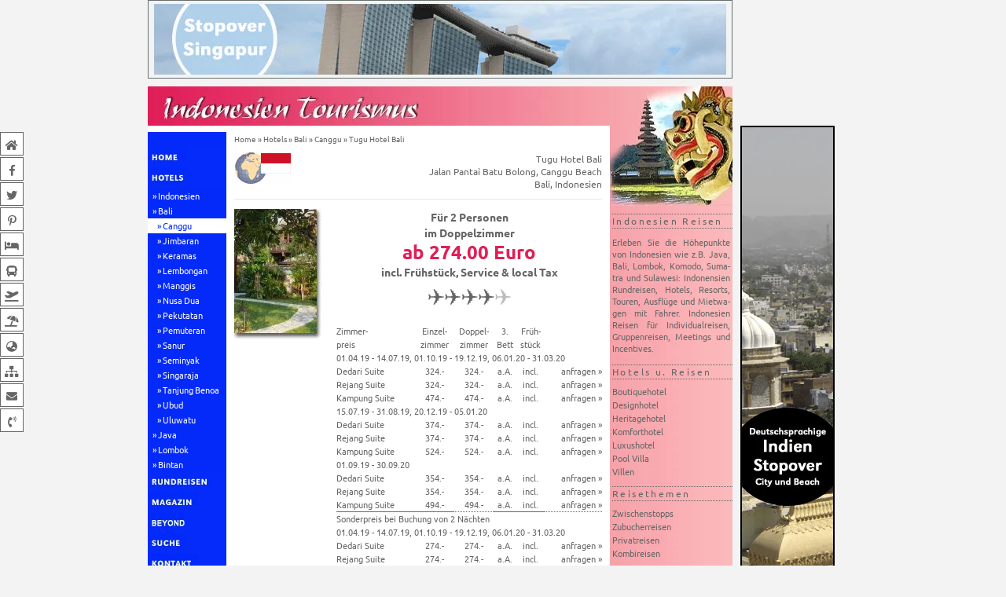

--- FILE ---
content_type: text/html; charset=UTF-8
request_url: https://www.indonesien-tourismus.de/hotels/bali/canggu/tugu-bali-hotel-indonesien/
body_size: 17799
content:
<!DOCTYPE html><html lang="de"><head><meta charset="UTF-8"><meta name="viewport" content="width=device-width, initial-scale=1"><title>Hotel Tugu Bali | Indonesien Tourismus</title><link rel="profile" href="http://gmpg.org/xfn/11"><link rel="apple-touch-icon" sizes="57x57" href="https://www.indonesien-tourismus.de/wp-content/themes/indonesia/img/fav/apple-icon-57x57.png"><link rel="apple-touch-icon" sizes="60x60" href="https://www.indonesien-tourismus.de/wp-content/themes/indonesia/img/fav/apple-icon-60x60.png"><link rel="apple-touch-icon" sizes="72x72" href="https://www.indonesien-tourismus.de/wp-content/themes/indonesia/img/fav/apple-icon-72x72.png"><link rel="apple-touch-icon" sizes="76x76" href="https://www.indonesien-tourismus.de/wp-content/themes/indonesia/img/fav/apple-icon-76x76.png"><link rel="apple-touch-icon" sizes="114x114" href="https://www.indonesien-tourismus.de/wp-content/themes/indonesia/img/fav/apple-icon-114x114.png"><link rel="apple-touch-icon" sizes="120x120" href="https://www.indonesien-tourismus.de/wp-content/themes/indonesia/img/fav/apple-icon-120x120.png"><link rel="apple-touch-icon" sizes="144x144" href="https://www.indonesien-tourismus.de/wp-content/themes/indonesia/img/fav/apple-icon-144x144.png"><link rel="apple-touch-icon" sizes="152x152" href="https://www.indonesien-tourismus.de/wp-content/themes/indonesia/img/fav/apple-icon-152x152.png"><link rel="apple-touch-icon" sizes="180x180" href="https://www.indonesien-tourismus.de/wp-content/themes/indonesia/img/fav/apple-icon-180x180.png"><link rel="icon" type="image/png" sizes="192x192" href="https://www.indonesien-tourismus.de/wp-content/themes/indonesia/img/fav/android-icon-192x192.png"><link rel="icon" type="image/png" sizes="32x32" href="https://www.indonesien-tourismus.de/wp-content/themes/indonesia/img/fav/favicon-32x32.png"><link rel="icon" type="image/png" sizes="96x96" href="https://www.indonesien-tourismus.de/wp-content/themes/indonesia/img/fav/favicon-96x96.png"><link rel="icon" type="image/png" sizes="16x16" href="https://www.indonesien-tourismus.de/wp-content/themes/indonesia/img/fav/favicon-16x16.png"><link rel="manifest" href="https://www.indonesien-tourismus.de/wp-content/themes/indonesia/img/fav/manifest.json"><meta name="msapplication-TileColor" content="#ffffff"><meta name="msapplication-TileImage" content="https://www.indonesien-tourismus.de/wp-content/themes/indonesia/img/fav/ms-icon-144x144.png"><meta name="theme-color" content="#ffffff"><meta name='robots' content='index, follow, max-image-preview:large, max-snippet:-1, max-video-preview:-1'/><title>Hotel Tugu Bali</title><meta name="description" content="Das Hotel Tugu Bali am ruhigen Strand von Canggu verbindet die klassische Architektur von Bali und den individuellen Stil von Indonesien."/><link rel="canonical" href="https://www.indonesien-tourismus.de/hotels/bali/canggu/tugu-bali-hotel-indonesien/"/><meta property="og:locale" content="de_DE"/><meta property="og:type" content="article"/><meta property="og:title" content="Hotel Tugu Bali"/><meta property="og:description" content="Das Hotel Tugu Bali am ruhigen Strand von Canggu verbindet die klassische Architektur von Bali und den individuellen Stil von Indonesien."/><meta property="og:url" content="https://www.indonesien-tourismus.de/hotels/bali/canggu/tugu-bali-hotel-indonesien/"/><meta property="og:site_name" content="Indonesien Tourismus"/><meta property="article:publisher" content="https://facebook.com/tourismustv"/><meta property="article:author" content="https://facebook.com/tourismustv"/><meta property="article:published_time" content="2010-06-17T13:36:50+00:00"/><meta property="article:modified_time" content="2019-05-14T05:28:50+00:00"/><meta property="og:image" content="https://www.indonesien-tourismus.de/wp-content/uploads/id-img/bali_tugu.jpg"/><meta property="og:image:width" content="900"/><meta property="og:image:height" content="300"/><meta property="og:image:type" content="image/jpeg"/><meta name="twitter:card" content="summary_large_image"/><meta name="twitter:creator" content="@tourismustv"/><meta name="twitter:site" content="@tourismustv"/><meta name="twitter:label1" content="Verfasst von"/><meta name="twitter:data1" content="admin"/><meta name="twitter:label2" content="Geschätzte Lesezeit"/><meta name="twitter:data2" content="3 Minuten"/><script type="application/ld+json" class="yoast-schema-graph">{"@context":"https://schema.org","@graph":[{"@type":"WebSite","@id":"https://www.indonesien-tourismus.de/#website","url":"https://www.indonesien-tourismus.de/","name":"Indonesien Tourismus","description":"Hotels, Resorts, Villen, Rundreisen in allen Teilen von Indonesien","potentialAction":[{"@type":"SearchAction","target":{"@type":"EntryPoint","urlTemplate":"https://www.indonesien-tourismus.de/?s={search_term_string}"},"query-input":"required name=search_term_string"}],"inLanguage":"de"},{"@type":"ImageObject","@id":"https://www.indonesien-tourismus.de/hotels/bali/canggu/tugu-bali-hotel-indonesien/#primaryimage","inLanguage":"de","url":"https://www.indonesien-tourismus.de/wp-content/uploads/id-img/bali_tugu.jpg","contentUrl":"https://www.indonesien-tourismus.de/wp-content/uploads/id-img/bali_tugu.jpg","width":900,"height":300,"caption":"Hotel Tugu Bali © B&N Tourismus"},{"@type":"WebPage","@id":"https://www.indonesien-tourismus.de/hotels/bali/canggu/tugu-bali-hotel-indonesien/#webpage","url":"https://www.indonesien-tourismus.de/hotels/bali/canggu/tugu-bali-hotel-indonesien/","name":"Hotel Tugu Bali","isPartOf":{"@id":"https://www.indonesien-tourismus.de/#website"},"primaryImageOfPage":{"@id":"https://www.indonesien-tourismus.de/hotels/bali/canggu/tugu-bali-hotel-indonesien/#primaryimage"},"datePublished":"2010-06-17T13:36:50+00:00","dateModified":"2019-05-14T05:28:50+00:00","author":{"@id":"https://www.indonesien-tourismus.de/#/schema/person/a222d4e5b875efd0f730da0040a458dd"},"description":"Das Hotel Tugu Bali am ruhigen Strand von Canggu verbindet die klassische Architektur von Bali und den individuellen Stil von Indonesien.","breadcrumb":{"@id":"https://www.indonesien-tourismus.de/hotels/bali/canggu/tugu-bali-hotel-indonesien/#breadcrumb"},"inLanguage":"de","potentialAction":[{"@type":"ReadAction","target":["https://www.indonesien-tourismus.de/hotels/bali/canggu/tugu-bali-hotel-indonesien/"]}]},{"@type":"BreadcrumbList","@id":"https://www.indonesien-tourismus.de/hotels/bali/canggu/tugu-bali-hotel-indonesien/#breadcrumb","itemListElement":[{"@type":"ListItem","position":1,"name":"Home","item":"https://www.indonesien-tourismus.de/"},{"@type":"ListItem","position":2,"name":"Hotels","item":"https://www.indonesien-tourismus.de/hotels/"},{"@type":"ListItem","position":3,"name":"Bali","item":"https://www.indonesien-tourismus.de/hotels/bali/"},{"@type":"ListItem","position":4,"name":"Canggu","item":"https://www.indonesien-tourismus.de/hotels/bali/canggu/"},{"@type":"ListItem","position":5,"name":"Tugu Hotel Bali"}]},{"@type":"Person","@id":"https://www.indonesien-tourismus.de/#/schema/person/a222d4e5b875efd0f730da0040a458dd","name":"admin","sameAs":["https://www.indonesien-tourismus.de","https://facebook.com/tourismustv","https://twitter.com/tourismustv"]}]}</script><link rel='dns-prefetch' href='//s.w.org'/><link rel="alternate" type="application/rss+xml" title="Indonesien Tourismus &raquo; Feed" href="https://www.indonesien-tourismus.de/feed/"/><link rel="alternate" type="application/rss+xml" title="Indonesien Tourismus &raquo; Tugu Hotel Bali-Kommentar-Feed" href="https://www.indonesien-tourismus.de/hotels/bali/canggu/tugu-bali-hotel-indonesien/feed/"/><style id='global-styles-inline-css' type='text/css'>body{--wp--preset--color--black: #000000;--wp--preset--color--cyan-bluish-gray: #abb8c3;--wp--preset--color--white: #ffffff;--wp--preset--color--pale-pink: #f78da7;--wp--preset--color--vivid-red: #cf2e2e;--wp--preset--color--luminous-vivid-orange: #ff6900;--wp--preset--color--luminous-vivid-amber: #fcb900;--wp--preset--color--light-green-cyan: #7bdcb5;--wp--preset--color--vivid-green-cyan: #00d084;--wp--preset--color--pale-cyan-blue: #8ed1fc;--wp--preset--color--vivid-cyan-blue: #0693e3;--wp--preset--color--vivid-purple: #9b51e0;--wp--preset--gradient--vivid-cyan-blue-to-vivid-purple: linear-gradient(135deg,rgba(6,147,227,1) 0%,rgb(155,81,224) 100%);--wp--preset--gradient--light-green-cyan-to-vivid-green-cyan: linear-gradient(135deg,rgb(122,220,180) 0%,rgb(0,208,130) 100%);--wp--preset--gradient--luminous-vivid-amber-to-luminous-vivid-orange: linear-gradient(135deg,rgba(252,185,0,1) 0%,rgba(255,105,0,1) 100%);--wp--preset--gradient--luminous-vivid-orange-to-vivid-red: linear-gradient(135deg,rgba(255,105,0,1) 0%,rgb(207,46,46) 100%);--wp--preset--gradient--very-light-gray-to-cyan-bluish-gray: linear-gradient(135deg,rgb(238,238,238) 0%,rgb(169,184,195) 100%);--wp--preset--gradient--cool-to-warm-spectrum: linear-gradient(135deg,rgb(74,234,220) 0%,rgb(151,120,209) 20%,rgb(207,42,186) 40%,rgb(238,44,130) 60%,rgb(251,105,98) 80%,rgb(254,248,76) 100%);--wp--preset--gradient--blush-light-purple: linear-gradient(135deg,rgb(255,206,236) 0%,rgb(152,150,240) 100%);--wp--preset--gradient--blush-bordeaux: linear-gradient(135deg,rgb(254,205,165) 0%,rgb(254,45,45) 50%,rgb(107,0,62) 100%);--wp--preset--gradient--luminous-dusk: linear-gradient(135deg,rgb(255,203,112) 0%,rgb(199,81,192) 50%,rgb(65,88,208) 100%);--wp--preset--gradient--pale-ocean: linear-gradient(135deg,rgb(255,245,203) 0%,rgb(182,227,212) 50%,rgb(51,167,181) 100%);--wp--preset--gradient--electric-grass: linear-gradient(135deg,rgb(202,248,128) 0%,rgb(113,206,126) 100%);--wp--preset--gradient--midnight: linear-gradient(135deg,rgb(2,3,129) 0%,rgb(40,116,252) 100%);--wp--preset--duotone--dark-grayscale: url('#wp-duotone-dark-grayscale');--wp--preset--duotone--grayscale: url('#wp-duotone-grayscale');--wp--preset--duotone--purple-yellow: url('#wp-duotone-purple-yellow');--wp--preset--duotone--blue-red: url('#wp-duotone-blue-red');--wp--preset--duotone--midnight: url('#wp-duotone-midnight');--wp--preset--duotone--magenta-yellow: url('#wp-duotone-magenta-yellow');--wp--preset--duotone--purple-green: url('#wp-duotone-purple-green');--wp--preset--duotone--blue-orange: url('#wp-duotone-blue-orange');--wp--preset--font-size--small: 13px;--wp--preset--font-size--medium: 20px;--wp--preset--font-size--large: 36px;--wp--preset--font-size--x-large: 42px;}.has-black-color{color: var(--wp--preset--color--black) !important;}.has-cyan-bluish-gray-color{color: var(--wp--preset--color--cyan-bluish-gray) !important;}.has-white-color{color: var(--wp--preset--color--white) !important;}.has-pale-pink-color{color: var(--wp--preset--color--pale-pink) !important;}.has-vivid-red-color{color: var(--wp--preset--color--vivid-red) !important;}.has-luminous-vivid-orange-color{color: var(--wp--preset--color--luminous-vivid-orange) !important;}.has-luminous-vivid-amber-color{color: var(--wp--preset--color--luminous-vivid-amber) !important;}.has-light-green-cyan-color{color: var(--wp--preset--color--light-green-cyan) !important;}.has-vivid-green-cyan-color{color: var(--wp--preset--color--vivid-green-cyan) !important;}.has-pale-cyan-blue-color{color: var(--wp--preset--color--pale-cyan-blue) !important;}.has-vivid-cyan-blue-color{color: var(--wp--preset--color--vivid-cyan-blue) !important;}.has-vivid-purple-color{color: var(--wp--preset--color--vivid-purple) !important;}.has-black-background-color{background-color: var(--wp--preset--color--black) !important;}.has-cyan-bluish-gray-background-color{background-color: var(--wp--preset--color--cyan-bluish-gray) !important;}.has-white-background-color{background-color: var(--wp--preset--color--white) !important;}.has-pale-pink-background-color{background-color: var(--wp--preset--color--pale-pink) !important;}.has-vivid-red-background-color{background-color: var(--wp--preset--color--vivid-red) !important;}.has-luminous-vivid-orange-background-color{background-color: var(--wp--preset--color--luminous-vivid-orange) !important;}.has-luminous-vivid-amber-background-color{background-color: var(--wp--preset--color--luminous-vivid-amber) !important;}.has-light-green-cyan-background-color{background-color: var(--wp--preset--color--light-green-cyan) !important;}.has-vivid-green-cyan-background-color{background-color: var(--wp--preset--color--vivid-green-cyan) !important;}.has-pale-cyan-blue-background-color{background-color: var(--wp--preset--color--pale-cyan-blue) !important;}.has-vivid-cyan-blue-background-color{background-color: var(--wp--preset--color--vivid-cyan-blue) !important;}.has-vivid-purple-background-color{background-color: var(--wp--preset--color--vivid-purple) !important;}.has-black-border-color{border-color: var(--wp--preset--color--black) !important;}.has-cyan-bluish-gray-border-color{border-color: var(--wp--preset--color--cyan-bluish-gray) !important;}.has-white-border-color{border-color: var(--wp--preset--color--white) !important;}.has-pale-pink-border-color{border-color: var(--wp--preset--color--pale-pink) !important;}.has-vivid-red-border-color{border-color: var(--wp--preset--color--vivid-red) !important;}.has-luminous-vivid-orange-border-color{border-color: var(--wp--preset--color--luminous-vivid-orange) !important;}.has-luminous-vivid-amber-border-color{border-color: var(--wp--preset--color--luminous-vivid-amber) !important;}.has-light-green-cyan-border-color{border-color: var(--wp--preset--color--light-green-cyan) !important;}.has-vivid-green-cyan-border-color{border-color: var(--wp--preset--color--vivid-green-cyan) !important;}.has-pale-cyan-blue-border-color{border-color: var(--wp--preset--color--pale-cyan-blue) !important;}.has-vivid-cyan-blue-border-color{border-color: var(--wp--preset--color--vivid-cyan-blue) !important;}.has-vivid-purple-border-color{border-color: var(--wp--preset--color--vivid-purple) !important;}.has-vivid-cyan-blue-to-vivid-purple-gradient-background{background: var(--wp--preset--gradient--vivid-cyan-blue-to-vivid-purple) !important;}.has-light-green-cyan-to-vivid-green-cyan-gradient-background{background: var(--wp--preset--gradient--light-green-cyan-to-vivid-green-cyan) !important;}.has-luminous-vivid-amber-to-luminous-vivid-orange-gradient-background{background: var(--wp--preset--gradient--luminous-vivid-amber-to-luminous-vivid-orange) !important;}.has-luminous-vivid-orange-to-vivid-red-gradient-background{background: var(--wp--preset--gradient--luminous-vivid-orange-to-vivid-red) !important;}.has-very-light-gray-to-cyan-bluish-gray-gradient-background{background: var(--wp--preset--gradient--very-light-gray-to-cyan-bluish-gray) !important;}.has-cool-to-warm-spectrum-gradient-background{background: var(--wp--preset--gradient--cool-to-warm-spectrum) !important;}.has-blush-light-purple-gradient-background{background: var(--wp--preset--gradient--blush-light-purple) !important;}.has-blush-bordeaux-gradient-background{background: var(--wp--preset--gradient--blush-bordeaux) !important;}.has-luminous-dusk-gradient-background{background: var(--wp--preset--gradient--luminous-dusk) !important;}.has-pale-ocean-gradient-background{background: var(--wp--preset--gradient--pale-ocean) !important;}.has-electric-grass-gradient-background{background: var(--wp--preset--gradient--electric-grass) !important;}.has-midnight-gradient-background{background: var(--wp--preset--gradient--midnight) !important;}.has-small-font-size{font-size: var(--wp--preset--font-size--small) !important;}.has-medium-font-size{font-size: var(--wp--preset--font-size--medium) !important;}.has-large-font-size{font-size: var(--wp--preset--font-size--large) !important;}.has-x-large-font-size{font-size: var(--wp--preset--font-size--x-large) !important;}</style><link rel='stylesheet' id='indonesia-bootstrap-style-css' href='https://www.indonesien-tourismus.de/wp-content/themes/indonesia/css/bootstrap.min.css' type='text/css' media='all'/><link rel='stylesheet' id='indonesia-style-css' href='https://www.indonesien-tourismus.de/wp-content/themes/indonesia/style.css' type='text/css' media='all'/><link rel='stylesheet' id='indonesia-my-style-css' href='https://www.indonesien-tourismus.de/wp-content/themes/indonesia/lib/css/styles.min.css' type='text/css' media='all'/><link rel='stylesheet' id='indonesia-animate-css' href='https://www.indonesien-tourismus.de/wp-content/themes/indonesia/lib/css/animate.min.css' type='text/css' media='all'/><link rel='stylesheet' id='indonesia-modal-css' href='https://www.indonesien-tourismus.de/wp-content/themes/indonesia/lib/css/modal.css' type='text/css' media='all'/><link rel='stylesheet' id='indonesia-lightbox-style-css' href='https://www.indonesien-tourismus.de/wp-content/themes/indonesia/lib/lightbox/magnific-popup.min.css' type='text/css' media='all'/><script type='text/javascript' src='https://www.indonesien-tourismus.de/wp-includes/js/jquery/jquery.min.js' id='jquery-core-js'></script><script type='text/javascript' src='https://www.indonesien-tourismus.de/wp-includes/js/jquery/jquery-migrate.min.js' id='jquery-migrate-js'></script><link rel="https://api.w.org/" href="https://www.indonesien-tourismus.de/wp-json/"/><link rel="alternate" type="application/json" href="https://www.indonesien-tourismus.de/wp-json/wp/v2/posts/623"/><link rel="EditURI" type="application/rsd+xml" title="RSD" href="https://www.indonesien-tourismus.de/xmlrpc.php?rsd"/><link rel="wlwmanifest" type="application/wlwmanifest+xml" href="https://www.indonesien-tourismus.de/wp-includes/wlwmanifest.xml"/><link rel='shortlink' href='https://www.indonesien-tourismus.de/?p=623'/><link rel="alternate" type="application/json+oembed" href="https://www.indonesien-tourismus.de/wp-json/oembed/1.0/embed?url=https%3A%2F%2Fwww.indonesien-tourismus.de%2Fhotels%2Fbali%2Fcanggu%2Ftugu-bali-hotel-indonesien%2F"/><link rel="alternate" type="text/xml+oembed" href="https://www.indonesien-tourismus.de/wp-json/oembed/1.0/embed?url=https%3A%2F%2Fwww.indonesien-tourismus.de%2Fhotels%2Fbali%2Fcanggu%2Ftugu-bali-hotel-indonesien%2F&#038;format=xml"/><script> document.documentElement.className = document.documentElement.className.replace( 'no-js', 'js' ); </script><style> .no-js img.lazyload { display: none; } figure.wp-block-image img.lazyloading { min-width: 150px; } .lazyload, .lazyloading { opacity: 0; } .lazyloaded { opacity: 1; transition: opacity 400ms; transition-delay: 0ms; } </style><link rel="pingback" href="https://www.indonesien-tourismus.de/xmlrpc.php"><link rel="preload" href="https://www.indonesien-tourismus.de/wp-content/themes/indonesia/lib/css/single.min.css" type="text/css" media="screen" as="style" onload="this.onload=null;this.rel='stylesheet'"/><noscript><link rel="stylesheet" href="https://www.indonesien-tourismus.de/wp-content/themes/indonesia/lib/css/single.min.css" media="screen"></noscript><link rel="preload" href="https://www.indonesien-tourismus.de/wp-content/themes/indonesia/lib/css/single-gallery.min.css" type="text/css" media="screen" as="style" onload="this.onload=null;this.rel='stylesheet'"/><noscript><link rel="stylesheet" href="https://www.indonesien-tourismus.de/wp-content/themes/indonesia/lib/css/single-gallery.min.css" media="screen"></noscript><style>.picunten > .attachment-thumbnail {border: 0px !important}</style><link id="indonesia-main-font" rel="preload" href="https://www.indonesien-tourismus.de/wp-content/themes/indonesia/lib/css/fonts.min.css" media="screen" as="style" onload="this.onload=null;this.rel='stylesheet'"/><noscript><link id="indonesia-main-font" rel="stylesheet" href="https://www.indonesien-tourismus.de/wp-content/themes/indonesia/lib/css/fonts.min.css" media="screen"></noscript><link id="indonesia-font-awesome" rel="preload" href="https://www.indonesien-tourismus.de/wp-content/themes/indonesia/fontawesome/css/all.min.css" media="all" as="style" onload="this.onload=null;this.rel='stylesheet'"/><noscript><link id="indonesia-font-awesome" rel="stylesheet" href="https://www.indonesien-tourismus.de/wp-content/themes/indonesia/fontawesome/css/font-awesome.min.css" media="all"></noscript><link id="indonesia-shariff" rel="preload" href="https://www.indonesien-tourismus.de/wp-content/themes/indonesia/lib/css/shariff.min.css" media="screen" as="style" onload="this.onload=null;this.rel='stylesheet'"/><noscript><link id="indonesia-shariff" rel="stylesheet" href="https://www.indonesien-tourismus.de/wp-content/themes/indonesia/lib/css/shariff.min.css" media="screen"></noscript></head><body class="post-template-default single single-post postid-623 single-format-standard cookies-not-set"><div id="loading" class="loader"></div><div class="social-icons hidden-print visible-md-block visible-lg-block"><a href="https://www.indonesien-tourismus.de/" class="home hvr-sweep-to-right" data-title="Indonesien Tourismus"><i class="fa fa-home"></i><span></span></a><a href="https://www.facebook.com/indonesientourismus/posts/" class="facebook hvr-sweep-to-right" data-title="Facebook" target="_blank" rel="nofollow"><i class="fab fa-facebook-f"></i><span></span></a><a href="https://twitter.com/tourismustv" class="twitter hvr-sweep-to-right" data-title="Twitter" target="_blank" rel="nofollow"><i class="fab fa-twitter"></i><span></span></a><a href="https://www.pinterest.com/tourismustv" class="pinterest hvr-sweep-to-right" data-title="Pinterest" target="_blank" rel="nofollow"><i class="fab fa-pinterest-p"></i><span></span></a><a href="https://www.indonesien-tourismus.de/hotels-resorts-villen/" class="bed hvr-sweep-to-right" data-title="Hotels"><i class="fas fa-bed"></i><span></span></a><a href="https://www.indonesien-tourismus.de/rundreisen/" class="bus hvr-sweep-to-right" data-title="Rundreisen"><i class="fas fa-bus"></i><span></span></a><a href="https://www.indonesien-tourismus.de/reisemagazin/" class="plane hvr-sweep-to-right" data-title="Reisetipps"><i class="fas fa-plane-departure"></i><span></span></a><a href="https://www.indonesien-tourismus.de/asien/" class="beach hvr-sweep-to-right" data-title="Hotels Beyond"><i class="fas fa-umbrella-beach"></i><span></span></a><a href="https://www.indonesien-tourismus.de/news/" class="globe hvr-sweep-to-right" data-title="Reisenews"><i class="fas fa-globe-asia"></i><span></span></a><a href="https://www.indonesien-tourismus.de/sitemap/" class="sitemap hvr-sweep-to-right" data-title="Sitemap"><i class="fas fa-sitemap"></i><span></span></a><a class="request hvr-sweep-to-right" data-title="Unverbindliche Reiseanfrage" href="https://www.indonesien-tourismus.de/kontakt/req/?context=Tugu+Hotel+Bali&url=https%3A%2F%2Fwww.indonesien-tourismus.de%2Fhotels%2Fbali%2Fcanggu%2Ftugu-bali-hotel-indonesien%2F" rel="nofollow"><i class="fas fa-envelope"></i><span></span></a><a href="https://www.indonesien-tourismus.de/kontakt/" class="phone hvr-sweep-to-right" data-title="Kontakt" rel="nofollow"><i class="fas fa-phone-volume"></i><span></span></a></div><script> jQuery(document).ready(function($){ $(window).resize(function(){ var socialHeight = $('.social-icons').outerHeight(); $('.social-icons').css('margin-top',-(socialHeight/2)); }).resize(); }); </script><div id="page" class="site"><header id="masthead" class="site-header" role="banner"><nav role="navigation" class="hidden-print"><div class="navbar navbar-fixed-top navbar-default"><div class="container"><div class="navbar-header"><button type="button" class="navbar-toggle" data-toggle="collapse" data-target=".navbar-responsive-collapse"><span class="icon-bar"></span><span class="icon-bar"></span><span class="icon-bar"></span></button><a class="navbar-brand" href="https://www.indonesien-tourismus.de/home/" title="Indonesien Tourismus" rel="homepage">Indonesien Tourismus</a></div><div class="navbar-collapse collapse navbar-responsive-collapse"><ul id="menu-indonesia" class="nav navbar-nav navbar-right"><li id="menu-item-6742" class="menu-item menu-item-type-taxonomy menu-item-object-category current-post-ancestor menu-item-6742"><a href="https://www.indonesien-tourismus.de/hotels/">Hotels</a></li><li id="menu-item-4870" class="menu-item menu-item-type-taxonomy menu-item-object-category current-post-ancestor menu-item-4870"><a href="https://www.indonesien-tourismus.de/hotels/bali/">Bali</a></li><li id="menu-item-4883" class="menu-item menu-item-type-taxonomy menu-item-object-category menu-item-4883"><a href="https://www.indonesien-tourismus.de/hotels/java/">Java</a></li><li id="menu-item-4884" class="menu-item menu-item-type-taxonomy menu-item-object-category menu-item-4884"><a href="https://www.indonesien-tourismus.de/hotels/lombok/">Lombok</a></li><li id="menu-item-6545" class="menu-item menu-item-type-post_type menu-item-object-page menu-item-6545"><a href="https://www.indonesien-tourismus.de/indonesien-bintan-hotels/">Bintan</a></li><li id="menu-item-6326" class="menu-item menu-item-type-post_type menu-item-object-page menu-item-6326"><a href="https://www.indonesien-tourismus.de/reisebausteine/indonesien-rundreisen/">Rundreisen</a></li><li id="menu-item-6325" class="menu-item menu-item-type-post_type menu-item-object-page menu-item-6325"><a href="https://www.indonesien-tourismus.de/indonesien-stopover/">Stopover</a></li><li id="menu-item-6679" class="menu-item menu-item-type-post_type menu-item-object-page menu-item-6679"><a href="https://www.indonesien-tourismus.de/indonesien-beyond/">Beyond</a></li><li id="menu-item-6302" class="menu-item menu-item-type-taxonomy menu-item-object-category menu-item-6302"><a href="https://www.indonesien-tourismus.de/magazin/">Blog</a></li></ul></div></div></div></nav><div class="headerimgmobile hidden-print"><img   alt="Hotel Tugu Bali © B&amp;N Tourismus" loading="lazy" data-srcset="https://www.indonesien-tourismus.de/wp-content/uploads/id-img/bali_tugu-450x150.jpg 450w, https://www.indonesien-tourismus.de/wp-content/uploads/id-img/bali_tugu-768x256.jpg 768w, https://www.indonesien-tourismus.de/wp-content/uploads/id-img/bali_tugu-468x156.jpg 468w, https://www.indonesien-tourismus.de/wp-content/uploads/id-img/bali_tugu.jpg 900w"  data-original="https://www.indonesien-tourismus.de/wp-content/uploads/id-img/bali_tugu-450x150.jpg" data-src="https://www.indonesien-tourismus.de/wp-content/uploads/id-img/bali_tugu-450x150.jpg" data-sizes="(max-width: 450px) 100vw, 450px" class="attachment-medium size-medium lazy wp-post-image lazyload" src="[data-uri]" /><noscript><img src="https://www.indonesien-tourismus.de/wp-content/uploads/id-img/bali_tugu-450x150.jpg" class="attachment-medium size-medium lazy wp-post-image" alt="Hotel Tugu Bali © B&amp;N Tourismus" loading="lazy" srcset="https://www.indonesien-tourismus.de/wp-content/uploads/id-img/bali_tugu-450x150.jpg 450w, https://www.indonesien-tourismus.de/wp-content/uploads/id-img/bali_tugu-768x256.jpg 768w, https://www.indonesien-tourismus.de/wp-content/uploads/id-img/bali_tugu-468x156.jpg 468w, https://www.indonesien-tourismus.de/wp-content/uploads/id-img/bali_tugu.jpg 900w" sizes="(max-width: 450px) 100vw, 450px" data-original="https://www.indonesien-tourismus.de/wp-content/uploads/id-img/bali_tugu-450x150.jpg"/></noscript></div></header><a name="top"></a><div id="content" class="site-content"><div class="container banner-top hidden-print"><div class="row"><div class="col-md-12 col-lg-10 visible-md-block visible-lg-block"><div class="banner-top-container"><a title="Singapur" href="https://www.singapur-tourismus.de/" rel="nofollow"><img class="center-block lazy" data-original="https://www.tourismus.tv/wp-content/themes/tourismustv/images/banner/728x90/spore_001.png" src="https://www.tourismus.tv/wp-content/themes/tourismustv/images/banner/728x90/spore_001.png" alt="Singapur"></a></div></div><div class="col-lg-2 visible-lg-block">&nbsp;</div></div></div><div class="container"><div class="row match-my-cols"><div id="primary" class="col-md-12 col-lg-10 center-block"><div class="container hidden-print"><div class="row"><div class="col-sm-12 col-md-12 col-lg-10 center-block visible-sm-block visible-md-block visible-lg-block"><a href="https://www.indonesien-tourismus.de" title="Indonesien Tourismus"><img  data-original="https://www.indonesien-tourismus.de/wp-content/themes/indonesia/img/layout/layout_001.jpg"  alt="Indonesien Tourismus" data-src="https://www.indonesien-tourismus.de/wp-content/themes/indonesia/img/layout/layout_001.jpg" class="center-block lazy lazyload" src="[data-uri]"><noscript><img class="center-block lazy" data-original="https://www.indonesien-tourismus.de/wp-content/themes/indonesia/img/layout/layout_001.jpg" src="https://www.indonesien-tourismus.de/wp-content/themes/indonesia/img/layout/layout_001.jpg" alt="Indonesien Tourismus"></noscript></a></div></div></div><div class="container"><div class="row"><div class="layout-left-top col-sm-1 col-md-1 col-lg-1 center-block hidden-print visible-sm-block visible-md-block visible-lg-block"><table class="hidden-print" width="100" border="0" cellpadding="0" cellspacing="0" align="left" vspace="0" hspace="0"><tr><td align="left" valign="top" width="100" height="8" style="background-color: #fff;"></td></tr><tr><td align="left" valign="top" width="100" height="20"></td></tr><tr><td align="left" valign="top" width="100"><a title="Home" href="https://www.indonesien-tourismus.de/"><img class="lazy" data-original="https://www.indonesien-tourismus.de/wp-content/themes/indonesia/img/navigation/nav_home.png" src="https://www.indonesien-tourismus.de/wp-content/themes/indonesia/img/navigation/nav_home.png" alt="Home" align="left" width="100" height="26" border="0" hspace="0" vspace="0"></a></td></tr><tr><td align="left" valign="top" width="100"><a title="Hotels" href="https://www.indonesien-tourismus.de/hotels-resorts-villen/"><img class="lazy" data-original="https://www.indonesien-tourismus.de/wp-content/themes/indonesia/img/navigation/nav_hotels.png" src="https://www.indonesien-tourismus.de/wp-content/themes/indonesia/img/navigation/nav_hotels.png" alt="Hotels" align="left" width="100" height="26" border="0" hspace="0" vspace="0"></a></td></tr><tr><td align="left" valign="top" width="100"><div class="navigation"><div class="menu-indonesien-hotels-uebersicht-container"><ul id="menu-indonesien-hotels-uebersicht" class="menu"><li id="menu-item-6743" class="menu-item menu-item-type-custom menu-item-object-custom menu-item-6743"><a href="https://www.indonesien-tourismus.de/hotels/">Indonesien</a></li></ul></div></div></td></tr><tr><td align="left" valign="top" width="100"><div class="navigation"><ul class="FoldingCategoryList nodeLevel0" id="focalist_default"><li class="haschildren selectedparent"><a href="https://www.indonesien-tourismus.de/hotels/bali/" >Bali</a><ul class="nodeLevel1"><li class="selected nochildren"><a href="https://www.indonesien-tourismus.de/hotels/bali/canggu/" class="focalLinkSelected" >Canggu</a></li><li class="nochildren"><a href="https://www.indonesien-tourismus.de/hotels/bali/jimbaran/" >Jimbaran</a></li><li class="nochildren"><a href="https://www.indonesien-tourismus.de/hotels/bali/keramas/" >Keramas</a></li><li class="nochildren"><a href="https://www.indonesien-tourismus.de/hotels/bali/nusa-lembongan/" >Lembongan</a></li><li class="nochildren"><a href="https://www.indonesien-tourismus.de/hotels/bali/manggis/" >Manggis</a></li><li class="nochildren"><a href="https://www.indonesien-tourismus.de/hotels/bali/nusa-dua/" >Nusa Dua</a></li><li class="nochildren"><a href="https://www.indonesien-tourismus.de/hotels/bali/pekutatan/" >Pekutatan</a></li><li class="nochildren"><a href="https://www.indonesien-tourismus.de/hotels/bali/pemuteran/" >Pemuteran</a></li><li class="nochildren"><a href="https://www.indonesien-tourismus.de/hotels/bali/sanur/" >Sanur</a></li><li class="nochildren"><a href="https://www.indonesien-tourismus.de/hotels/bali/seminyak/" >Seminyak</a></li><li class="nochildren"><a href="https://www.indonesien-tourismus.de/hotels/bali/singaraja/" >Singaraja</a></li><li class="nochildren"><a href="https://www.indonesien-tourismus.de/hotels/bali/tanjung-benoa/" >Tanjung Benoa</a></li><li class="nochildren"><a href="https://www.indonesien-tourismus.de/hotels/bali/ubud/" >Ubud</a></li><li class="nochildren"><a href="https://www.indonesien-tourismus.de/hotels/bali/uluwatu/" >Uluwatu</a></li></ul></li><li class="haschildren"><a href="https://www.indonesien-tourismus.de/hotels/java/" >Java</a></li><li class="nochildren"><a href="https://www.indonesien-tourismus.de/hotels/lombok/" >Lombok</a></li></ul></div></td></tr><tr><td align="left" valign="top" width="100"><div class="navigation"><div class="menu-bintan-container"><ul id="menu-bintan" class="menu"><li id="menu-item-6644" class="menu-item menu-item-type-post_type menu-item-object-page menu-item-6644"><a href="https://www.indonesien-tourismus.de/indonesien-bintan-hotels/">Bintan</a></li></ul></div></div></td></tr><tr><td align="left" valign="top" width="100"><a title="Rundreisen" href="https://www.indonesien-tourismus.de/rundreisen/"><img class="lazy" data-original="https://www.indonesien-tourismus.de/wp-content/themes/indonesia/img/navigation/nav_touren.png" src="https://www.indonesien-tourismus.de/wp-content/themes/indonesia/img/navigation/nav_touren.png" alt="touren" align="left" width="100" height="26" border="0" hspace="0" vspace="0"></a></td></tr><tr><td align="left" valign="top" width="100"><a title="Blog" href="https://www.indonesien-tourismus.de/reisemagazin/"><img class="lazy" data-original="https://www.indonesien-tourismus.de/wp-content/themes/indonesia/img/navigation/nav_blog.png" src="https://www.indonesien-tourismus.de/wp-content/themes/indonesia/img/navigation/nav_blog.png" alt="Blog" align="left" width="100" height="26" border="0" hspace="0" vspace="0"></a></td></tr><tr><td align="left" valign="top" width="100"><a title="Nachbarländer" href="https://www.indonesien-tourismus.de/asien/"><img class="lazy" data-original="https://www.indonesien-tourismus.de/wp-content/themes/indonesia/img/navigation/nav_nachbarn.png" src="https://www.indonesien-tourismus.de/wp-content/themes/indonesia/img/navigation/nav_nachbarn.png" alt="Nachbarländer" align="left" width="100" height="26" border="0" hspace="0" vspace="0"></a></td></tr><tr><td align="left" valign="top" width="100"><a title="Suche" rel="nofollow" href="https://www.indonesien-tourismus.de/suche/"><img class="lazy" data-original="https://www.indonesien-tourismus.de/wp-content/themes/indonesia/img/navigation/nav_suche.png" src="https://www.indonesien-tourismus.de/wp-content/themes/indonesia/img/navigation/nav_suche.png" alt="Suche" align="left" width="100" height="26" border="0" hspace="0" vspace="0"></a></td></tr><tr><td align="left" valign="top" width="100"><a title="Kontakt" rel="nofollow" href="https://www.indonesien-tourismus.de/kontakt/"><img class="lazy" data-original="https://www.indonesien-tourismus.de/wp-content/themes/indonesia/img/navigation/nav_kontakt.png" src="https://www.indonesien-tourismus.de/wp-content/themes/indonesia/img/navigation/nav_kontakt.png" alt="Kontakt" align="left" width="100" height="26" border="0" hspace="0" vspace="0"></a></td></tr><tr><td align="left" valign="top" width="100"><a title="Impressum" rel="nofollow" href="https://www.indonesien-tourismus.de/impressum/"><img class="lazy" data-original="https://www.indonesien-tourismus.de/wp-content/themes/indonesia/img/navigation/nav_impressum.png" src="https://www.indonesien-tourismus.de/wp-content/themes/indonesia/img/navigation/nav_impressum.png" alt="Impressum" align="left" width="100" height="26" border="0" hspace="0" vspace="0"></a></td></tr></table></div><div class="col-xs-12 col-sm-6 col-md-6 col-lg-6 center-block"><div id="primary" class="content-area"><main id="main" class="site-main" role="main"><article id="post-623" class="post-623 post type-post status-publish format-standard has-post-thumbnail hentry category-canggu tag-heritagehotel"><p class="breadcrumbs hidden-print"><span><span><a href="https://www.indonesien-tourismus.de/">Home</a> » <span><a href="https://www.indonesien-tourismus.de/hotels/">Hotels</a> » <span><a href="https://www.indonesien-tourismus.de/hotels/bali/">Bali</a> » <span><a href="https://www.indonesien-tourismus.de/hotels/bali/canggu/">Canggu</a> » <span class="breadcrumb_last" aria-current="page">Tugu Hotel Bali</span></span></span></span></span></span></p><header class="entry-header hideondesktop"><h1 class="entry-title-mobile">Tugu Hotel Bali</h1><div class="hidden-print" style="margin-top: -15px; margin-bottom: 10px" class="single-title">Bali | <a href="https://www.indonesien-tourismus.de/tag/heritagehotel/" rel="tag">Heritagehotel</a></div><div class="stars hidden-print"><img  data-src='/wp-content/themes/indonesia/img/stars/4plus.gif' class='lazyload' src='[data-uri]'><noscript><img  data-src='/wp-content/themes/indonesia/img/stars/4plus.gif' class='lazyload' src='[data-uri]'><noscript><img src="/wp-content/themes/indonesia/img/stars/4plus.gif"></noscript></noscript></div></header><header class="entry-header"><div class="hideonmobile hidden-print" style="float: left;"><img  align="left" width="74" height="40" border="0" hspace="0" vspace="0" alt="Indonesien Tourismus" data-src="https://www.indonesien-tourismus.de/wp-content/themes/indonesia/img/logos/tour_id_logo.gif" class="lazyload" src="[data-uri]"><noscript><img src="https://www.indonesien-tourismus.de/wp-content/themes/indonesia/img/logos/tour_id_logo.gif" align="left" width="74" height="40" border="0" hspace="0" vspace="0" alt="Indonesien Tourismus"></noscript></div><div class="hideonmobile hidden-print" style="float: right;"><h1 class="single-title">Tugu Hotel Bali</h1><p>Jalan Pantai Batu Bolong, Canggu Beach<br/>Bali, Indonesien</p></div><div class="hideondesktop excerpt excerpt-print silbentrennung"><p>Die zahlreichen Antiquitäten aus Bali und Java die sich über das gesamte Hotel verteilen erlauben Ihnen schon beim Betreten des Tugu die Außenwelt hinter sich zu lassen und einzutauchen in neue, nahezu unwirkliche Dimensionen. </p></div><div class="hideondesktop hidden-print shariff" data-theme="grey" data-lang="de" data-twitter-via="tourismustv" data-mail-url="mailto:" data-services="[&quot;facebook&quot;,&quot;twitter&quot;,&quot;pinterest&quot;,&quot;tumblr&quot;,&quot;linkedin&quot;,&quot;whatsapp&quot;,&quot;mail&quot;,&quot;print&quot]"></div></header><div class="entry-content"><div class="preisliste"><div class="tourpic hidden-print"><div class="picunten"><img   alt="Hotel Tugu Bali © B&amp;N Tourismus" loading="lazy" data-original="https://www.indonesien-tourismus.de/wp-content/uploads/id-img/bali_tugu-105x158.jpg" data-src="https://www.indonesien-tourismus.de/wp-content/uploads/id-img/bali_tugu-105x158.jpg" class="attachment-thumbnail size-thumbnail lazy wp-post-image lazyload" src="[data-uri]" /><noscript><img src="https://www.indonesien-tourismus.de/wp-content/uploads/id-img/bali_tugu-105x158.jpg" class="attachment-thumbnail size-thumbnail lazy wp-post-image" alt="Hotel Tugu Bali © B&amp;N Tourismus" loading="lazy" data-original="https://www.indonesien-tourismus.de/wp-content/uploads/id-img/bali_tugu-105x158.jpg"/></noscript></div><div class="picoben"><img src="https://www.indonesien-tourismus.de/wp-content/themes/indonesia/img/schatten.png"></div></div><div class="ratesheet"><div class="preislabel hidden-print hideonmobile" align="center"> Für 2 Personen<br>im Doppelzimmer <div class="preis" align="center"> ab 274.00 Euro </div> incl. Frühstück, Service & local Tax <div class="stars"><img  data-src='/wp-content/themes/indonesia/img/stars/4plus.gif' class='lazyload' src='[data-uri]'><noscript><img  data-src='/wp-content/themes/indonesia/img/stars/4plus.gif' class='lazyload' src='[data-uri]'><noscript><img src="/wp-content/themes/indonesia/img/stars/4plus.gif"></noscript></noscript></div></div><div class="ratesremarks hideondesktop " style="border-bottom: 1px solid; padding-bottom: 5px;">Alle Preise in Euro je Einzel- bzw. Doppelzimmer incl. örtlicher Steuern, Gebühren und Servicecharges:</div><div class="rates "><table><tbody><tr><td align="left">Zimmer-</td><td align="center">Einzel-</td><td align="center">Doppel-</td><td align="center">3.</td><td align="center">Fr&uuml;h-</td><td class="res" align="right">&nbsp;</td></tr><tr><td align="left" valign="middle">preis</td><td align="center">zimmer</td><td align="center">zimmer</td><td align="center">Bett</td><td align="center">st&uuml;ck</td><td align="right">&nbsp;</td></tr><tr><td colspan="6" align="left">01.04.19 - 14.07.19, 01.10.19 - 19.12.19, 06.01.20 - 31.03.20</td></tr><tr><td align="left">Dedari Suite</td><td align="center">324.-</td><td align="center">324.-</td><td align="center">a.A.</td><td align="center">incl.</td><td align="right"><a href="/req/?hotel=Tugu Hotel Bali&amp;hotelcity=Bali&amp;category=Dedari Suite">anfragen &raquo;</a></td></tr><tr><td align="left">Rejang Suite</td><td align="center">324.-</td><td align="center">324.-</td><td align="center">a.A.</td><td align="center">incl.</td><td align="right"><a href="/req/?hotel=Tugu Hotel Bali&amp;hotelcity=Bali&amp;category=Rejang Suite">anfragen &raquo;</a></td></tr><tr><td align="left">Kampung Suite</td><td align="center">474.-</td><td align="center">474.-</td><td align="center">a.A.</td><td align="center">incl.</td><td align="right"><a href="/req/?hotel=Tugu Hotel Bali&amp;hotelcity=Bali&amp;category=Kampung Suite">anfragen &raquo;</a></td></tr><tr><td colspan="6" align="left">15.07.19 - 31.08.19, 20.12.19 - 05.01.20</td></tr><tr><td align="left">Dedari Suite</td><td align="center">374.-</td><td align="center">374.-</td><td align="center">a.A.</td><td align="center">incl.</td><td align="right"><a href="/req/?hotel=Tugu Hotel Bali&amp;hotelcity=Bali&amp;category=Dedari Suite">anfragen &raquo;</a></td></tr><tr><td align="left">Rejang Suite</td><td align="center">374.-</td><td align="center">374.-</td><td align="center">a.A.</td><td align="center">incl.</td><td align="right"><a href="/req/?hotel=Tugu Hotel Bali&amp;hotelcity=Bali&amp;category=Rejang Suite">anfragen &raquo;</a></td></tr><tr><td align="left">Kampung Suite</td><td align="center">524.-</td><td align="center">524.-</td><td align="center">a.A.</td><td align="center">incl.</td><td align="right"><a href="/req/?hotel=Tugu Hotel Bali&amp;hotelcity=Bali&amp;category=Kampung Suite">anfragen &raquo;</a></td></tr><tr><td colspan="6" align="left">01.09.19 - 30.09.20</td></tr><tr><td align="left">Dedari Suite</td><td align="center">354.-</td><td align="center">354.-</td><td align="center">a.A.</td><td align="center">incl.</td><td align="right"><a href="/req/?hotel=Tugu Hotel Bali&amp;hotelcity=Bali&amp;category=Dedari Suite">anfragen &raquo;</a></td></tr><tr><td align="left">Rejang Suite</td><td align="center">354.-</td><td align="center">354.-</td><td align="center">a.A.</td><td align="center">incl.</td><td align="right"><a href="/req/?hotel=Tugu Hotel Bali&amp;hotelcity=Bali&amp;category=Rejang Suite">anfragen &raquo;</a></td></tr><tr><td align="left">Kampung Suite</td><td align="center">494.-</td><td align="center">494.-</td><td align="center">a.A.</td><td align="center">incl.</td><td align="right"><a href="/req/?hotel=Tugu Hotel Bali&amp;hotelcity=Bali&amp;category=Kampung Suite">anfragen &raquo;</a></td></tr><tr><td style="border-top: 1px dotted;" colspan="6" align="left">Sonderpreis bei Buchung von 2 N&auml;chten</td></tr><tr><td colspan="6" align="left">01.04.19 - 14.07.19, 01.10.19 - 19.12.19, 06.01.20 - 31.03.20</td></tr><tr><td align="left">Dedari Suite</td><td align="center">274.-</td><td align="center">274.-</td><td align="center">a.A.</td><td align="center">incl.</td><td align="right"><a href="/req/?hotel=Tugu Hotel Bali&amp;hotelcity=Bali&amp;category=Dedari Suite">anfragen &raquo;</a></td></tr><tr><td align="left">Rejang Suite</td><td align="center">274.-</td><td align="center">274.-</td><td align="center">a.A.</td><td align="center">incl.</td><td align="right"><a href="/req/?hotel=Tugu Hotel Bali&amp;hotelcity=Bali&amp;category=Rejang Suite">anfragen &raquo;</a></td></tr><tr><td align="left">Kampung Suite</td><td align="center">394.-</td><td align="center">394.-</td><td align="center">a.A.</td><td align="center">incl.</td><td align="right"><a href="/req/?hotel=Tugu Hotel Bali&amp;hotelcity=Bali&amp;category=Kampung Suite">anfragen &raquo;</a></td></tr><tr><td colspan="6" align="left">15.07.19 - 31.08.19, 20.12.19 - 05.01.20</td></tr><tr><td align="left">Dedari Suite</td><td align="center">324.-</td><td align="center">324.-</td><td align="center">a.A.</td><td align="center">incl.</td><td align="right"><a href="/req/?hotel=Tugu Hotel Bali&amp;hotelcity=Bali&amp;category=Dedari Suite">anfragen &raquo;</a></td></tr><tr><td align="left">Rejang Suite</td><td align="center">324.-</td><td align="center">324.-</td><td align="center">a.A.</td><td align="center">incl.</td><td align="right"><a href="/req/?hotel=Tugu Hotel Bali&amp;hotelcity=Bali&amp;category=Rejang Suite">anfragen &raquo;</a></td></tr><tr><td align="left">Kampung Suite</td><td align="center">444.-</td><td align="center">444.-</td><td align="center">a.A.</td><td align="center">incl.</td><td align="right"><a href="/req/?hotel=Tugu Hotel Bali&amp;hotelcity=Bali&amp;category=Kampung Suite">anfragen &raquo;</a></td></tr><tr><td colspan="6" align="left">01.09.19 - 30.09.20</td></tr><tr><td align="left">Dedari Suite</td><td align="center">294.-</td><td align="center">294.-</td><td align="center">a.A.</td><td align="center">incl.</td><td align="right"><a href="/req/?hotel=Tugu Hotel Bali&amp;hotelcity=Bali&amp;category=Dedari Suite">anfragen &raquo;</a></td></tr><tr><td align="left">Rejang Suite</td><td align="center">294.-</td><td align="center">294.-</td><td align="center">a.A.</td><td align="center">incl.</td><td align="right"><a href="/req/?hotel=Tugu Hotel Bali&amp;hotelcity=Bali&amp;category=Rejang Suite">anfragen &raquo;</a></td></tr><tr><td align="left">Kampung Suite</td><td align="center">414.-</td><td align="center">414.-</td><td align="center">a.A.</td><td align="center">incl.</td><td align="right"><a href="/req/?hotel=Tugu Hotel Bali&amp;hotelcity=Bali&amp;category=Kampung Suite">anfragen &raquo;</a></td></tr></tbody></table></div><div class="ratesremarks "><table><tr><td>Obligatorischer Festtagszuschlag an Sylvester pro Person 119.00 Euro. Mindestaufenthalt 20.12 - 05.01: 4 Nächte. Storno gem. unserer Allg. Reisebedingungen jedoch ab 30 Tage vor Anreise 60% bzw. ab 15 Tage vor Anreise 95% des Gesamtreisepreises.</td></tr><tr><td class="hotelspecial-container"><div class="hotelspecial-main">Tugu Bali Special 01.11.19 - 19.12.19, 06.01.20 - 31.03.20: 3 Nächte zum Preis von 2 Nächten. Bonusnacht excl. Frühstück. Nicht mit o.g. Sonderpreis bei Buchung von min. 2 Nächten kombinierbar.</div></td></tr><tr><td>Bei Buchung von mindestens 7 zusammenhängenden Nächten erhalten Sie kostenlose Transfers vom Flughafen Denpasar zum Hotel und zurück.</td></tr><tr><td><a href="/req/?hotel=Tugu+Hotel+Bali&hotelcity=Indonesien&category=Alle&url=https%3A%2F%2Fwww.indonesien-tourismus.de%2Fhotels%2Fbali%2Fcanggu%2Ftugu-bali-hotel-indonesien%2F">Ein Angebot für weitere bzw. höherwertigere Kategorien senden wir Ihnen gerne auf <span style="border-bottom: 1px dotted;">Anfrage</span> kurzfristig zu.</a></td></tr></table></div><p class="ratefooter hidden-print " align="center">Alle Preise in Euro incl. örtlicher Steuern & Service!</p></div></div><h2 class="entry-title-mobile hideonmobile hidden-print"> Tugu Hotel Bali &middot; Bali &middot; Indonesien </h2><div class="single-content silbentrennung"><img   align="left" width="27" height="1" border="0" hspace="0" vspace="0" data-src="https://www.indonesien-tourismus.de/wp-content/themes/indonesia/img/pic_tr.gif" class="hideonmobile hidden-print lazyload" src="[data-uri]"><noscript><img class="hideonmobile hidden-print" src="https://www.indonesien-tourismus.de/wp-content/themes/indonesia/img/pic_tr.gif" align="left" width="27" height="1" border="0" hspace="0" vspace="0"></noscript><p>Das Hotel Tugu Bali am ruhigen Strand von Canggu verbindet auf einzigartige Weise klassische Architektur und einen individuellen Stil mit modernem Komfort. Die zahlreichen Antiquitäten aus Bali und Java die sich über das gesamte Hotel verteilen erlauben Ihnen schon beim Betreten des Tugu die Außenwelt hinter sich zu lassen und einzutauchen in neue, nahezu unwirkliche, Dimensionen. Im Tugu Bali glaubt man die Zeit stehe still, längst vergessene Märchen werden Realität.</p><p>Lage: Am ruhigen Canggu Beach von Bali finden Sie ein einzigartiges Hotel, das Hotel Tugu Bali, dessen zweiundzwanzig mit Stroh gedeckte Luxussuiten und Pavillons im traditionellen balinesischen Stil, liebevoll ausgestattet mit einer Vielzahl von Antiquitäten, um einen Lotusteich errichtet wurden. Vom Tugu Hotel Bali erreichen Sie in rund einer halben Stunde den Airport, in zehn Fahrminuten den atemberaubend schönen Tanah-Lot-Tempel. Auch das quirlige Kuta bzw. die In-Treffpunkte von Seminyak sind nur ca.zwanzig Fahrminuten vom Tugu entfernt.</p><p>Ausstattung: Die Service- und Freizeiteinrichtungen des Tugu Bali Hotel umfassen private Pools in Erdgeschoss-Suiten, private Massage-Bereiche und in den Boden eingelassene große Badebecken in den Suiten der Obergeschosse, Satellitenfernsehen, Musik- bzw. Moviesystem, Valet &#8211; und Reinigungsservice, 24 Stunden Dining, traditioneller High Tea mit frisch gebackenen traditionellen Delikatessen, Tennis Court in der nahen &#8222;Villa Tugu&#8220;, Swimming Pool, Fahrrad Verleih, Bibliothek, Snooker und Spiele sowie eine Galerie südostasiatischer Kunst und Antiquitäten.</p><p>Gastronomie: Folgen Sie im Tugu Bali einfach Ihren Sinnen, die Sie bei Tage und bei Nacht zu den verschiedensten kulinarischen Genüssen führen werden. Für die Extravaganten und Prachtliebenden gibt es den roten 300 Jahre alten chinesischen Tempel der Kang Xi-Periode. Jenen, die Tradition bevorzugen, wird im Warung der Majapahit Periode mit das beste balinesische und javanische Essen der Insel angeboten. Romantiker finden ein weites Spektrum von Möglichkeiten: Vom Pavillon im Lotus-Teich bis zum privaten Barbecue unter Sternen am Strand.</p><div id='gallery-1' class='gallery galleryid-623 gallery-columns-4 gallery-size-medium'><figure class='gallery-item'><div class='gallery-icon landscape'><a title="Hotel Tugu Bali © B&amp;N Tourismus" href='https://www.indonesien-tourismus.de/wp-content/uploads/id-img/gal_tugubali_003-1.jpg'><img width="450" height="300"   alt="Hotel Tugu Bali © B&amp;N Tourismus" aria-describedby="gallery-1-6572" data-srcset="https://www.indonesien-tourismus.de/wp-content/uploads/id-img/gal_tugubali_003-1-450x300.jpg 450w, https://www.indonesien-tourismus.de/wp-content/uploads/id-img/gal_tugubali_003-1-768x512.jpg 768w, https://www.indonesien-tourismus.de/wp-content/uploads/id-img/gal_tugubali_003-1-468x312.jpg 468w, https://www.indonesien-tourismus.de/wp-content/uploads/id-img/gal_tugubali_003-1.jpg 900w"  data-original="https://www.indonesien-tourismus.de/wp-content/uploads/id-img/gal_tugubali_003-1-450x300.jpg" data-src="https://www.indonesien-tourismus.de/wp-content/uploads/id-img/gal_tugubali_003-1-450x300.jpg" data-sizes="(max-width: 450px) 100vw, 450px" class="attachment-medium size-medium lazy lazyload" src="[data-uri]" /><noscript><img width="450" height="300" src="https://www.indonesien-tourismus.de/wp-content/uploads/id-img/gal_tugubali_003-1-450x300.jpg" class="attachment-medium size-medium lazy" alt="Hotel Tugu Bali © B&amp;N Tourismus" aria-describedby="gallery-1-6572" srcset="https://www.indonesien-tourismus.de/wp-content/uploads/id-img/gal_tugubali_003-1-450x300.jpg 450w, https://www.indonesien-tourismus.de/wp-content/uploads/id-img/gal_tugubali_003-1-768x512.jpg 768w, https://www.indonesien-tourismus.de/wp-content/uploads/id-img/gal_tugubali_003-1-468x312.jpg 468w, https://www.indonesien-tourismus.de/wp-content/uploads/id-img/gal_tugubali_003-1.jpg 900w" sizes="(max-width: 450px) 100vw, 450px" data-original="https://www.indonesien-tourismus.de/wp-content/uploads/id-img/gal_tugubali_003-1-450x300.jpg"/></noscript></a></div><figcaption class='wp-caption-text gallery-caption' id='gallery-1-6572'> Hotel Tugu Bali © B&#038;N Tourismus </figcaption></figure><figure class='gallery-item'><div class='gallery-icon landscape'><a title="Hotel Tugu Bali © B&amp;N Tourismus" href='https://www.indonesien-tourismus.de/wp-content/uploads/id-img/gal_tugubali_008-1.jpg'><img width="450" height="300"   alt="Hotel Tugu Bali © B&amp;N Tourismus" aria-describedby="gallery-1-6577" data-srcset="https://www.indonesien-tourismus.de/wp-content/uploads/id-img/gal_tugubali_008-1-450x300.jpg 450w, https://www.indonesien-tourismus.de/wp-content/uploads/id-img/gal_tugubali_008-1-768x512.jpg 768w, https://www.indonesien-tourismus.de/wp-content/uploads/id-img/gal_tugubali_008-1-468x312.jpg 468w, https://www.indonesien-tourismus.de/wp-content/uploads/id-img/gal_tugubali_008-1.jpg 900w"  data-original="https://www.indonesien-tourismus.de/wp-content/uploads/id-img/gal_tugubali_008-1-450x300.jpg" data-src="https://www.indonesien-tourismus.de/wp-content/uploads/id-img/gal_tugubali_008-1-450x300.jpg" data-sizes="(max-width: 450px) 100vw, 450px" class="attachment-medium size-medium lazy lazyload" src="[data-uri]" /><noscript><img width="450" height="300" src="https://www.indonesien-tourismus.de/wp-content/uploads/id-img/gal_tugubali_008-1-450x300.jpg" class="attachment-medium size-medium lazy" alt="Hotel Tugu Bali © B&amp;N Tourismus" aria-describedby="gallery-1-6577" srcset="https://www.indonesien-tourismus.de/wp-content/uploads/id-img/gal_tugubali_008-1-450x300.jpg 450w, https://www.indonesien-tourismus.de/wp-content/uploads/id-img/gal_tugubali_008-1-768x512.jpg 768w, https://www.indonesien-tourismus.de/wp-content/uploads/id-img/gal_tugubali_008-1-468x312.jpg 468w, https://www.indonesien-tourismus.de/wp-content/uploads/id-img/gal_tugubali_008-1.jpg 900w" sizes="(max-width: 450px) 100vw, 450px" data-original="https://www.indonesien-tourismus.de/wp-content/uploads/id-img/gal_tugubali_008-1-450x300.jpg"/></noscript></a></div><figcaption class='wp-caption-text gallery-caption' id='gallery-1-6577'> Hotel Tugu Bali © B&#038;N Tourismus </figcaption></figure><figure class='gallery-item'><div class='gallery-icon landscape'><a title="Hotel Tugu Bali © B&amp;N Tourismus" href='https://www.indonesien-tourismus.de/wp-content/uploads/id-img/gal_tugubali_007-1.jpg'><img width="450" height="300"   alt="Hotel Tugu Bali © B&amp;N Tourismus" aria-describedby="gallery-1-6576" data-srcset="https://www.indonesien-tourismus.de/wp-content/uploads/id-img/gal_tugubali_007-1-450x300.jpg 450w, https://www.indonesien-tourismus.de/wp-content/uploads/id-img/gal_tugubali_007-1-768x512.jpg 768w, https://www.indonesien-tourismus.de/wp-content/uploads/id-img/gal_tugubali_007-1-468x312.jpg 468w, https://www.indonesien-tourismus.de/wp-content/uploads/id-img/gal_tugubali_007-1.jpg 900w"  data-original="https://www.indonesien-tourismus.de/wp-content/uploads/id-img/gal_tugubali_007-1-450x300.jpg" data-src="https://www.indonesien-tourismus.de/wp-content/uploads/id-img/gal_tugubali_007-1-450x300.jpg" data-sizes="(max-width: 450px) 100vw, 450px" class="attachment-medium size-medium lazy lazyload" src="[data-uri]" /><noscript><img width="450" height="300" src="https://www.indonesien-tourismus.de/wp-content/uploads/id-img/gal_tugubali_007-1-450x300.jpg" class="attachment-medium size-medium lazy" alt="Hotel Tugu Bali © B&amp;N Tourismus" aria-describedby="gallery-1-6576" srcset="https://www.indonesien-tourismus.de/wp-content/uploads/id-img/gal_tugubali_007-1-450x300.jpg 450w, https://www.indonesien-tourismus.de/wp-content/uploads/id-img/gal_tugubali_007-1-768x512.jpg 768w, https://www.indonesien-tourismus.de/wp-content/uploads/id-img/gal_tugubali_007-1-468x312.jpg 468w, https://www.indonesien-tourismus.de/wp-content/uploads/id-img/gal_tugubali_007-1.jpg 900w" sizes="(max-width: 450px) 100vw, 450px" data-original="https://www.indonesien-tourismus.de/wp-content/uploads/id-img/gal_tugubali_007-1-450x300.jpg"/></noscript></a></div><figcaption class='wp-caption-text gallery-caption' id='gallery-1-6576'> Hotel Tugu Bali © B&#038;N Tourismus </figcaption></figure><figure class='gallery-item'><div class='gallery-icon landscape'><a title="Hotel Tugu Bali © B&amp;N Tourismus" href='https://www.indonesien-tourismus.de/wp-content/uploads/id-img/gal_tugubali_006-1.jpg'><img width="450" height="300"   alt="Hotel Tugu Bali © B&amp;N Tourismus" aria-describedby="gallery-1-6575" data-srcset="https://www.indonesien-tourismus.de/wp-content/uploads/id-img/gal_tugubali_006-1-450x300.jpg 450w, https://www.indonesien-tourismus.de/wp-content/uploads/id-img/gal_tugubali_006-1-768x512.jpg 768w, https://www.indonesien-tourismus.de/wp-content/uploads/id-img/gal_tugubali_006-1-468x312.jpg 468w, https://www.indonesien-tourismus.de/wp-content/uploads/id-img/gal_tugubali_006-1.jpg 900w"  data-original="https://www.indonesien-tourismus.de/wp-content/uploads/id-img/gal_tugubali_006-1-450x300.jpg" data-src="https://www.indonesien-tourismus.de/wp-content/uploads/id-img/gal_tugubali_006-1-450x300.jpg" data-sizes="(max-width: 450px) 100vw, 450px" class="attachment-medium size-medium lazy lazyload" src="[data-uri]" /><noscript><img width="450" height="300" src="https://www.indonesien-tourismus.de/wp-content/uploads/id-img/gal_tugubali_006-1-450x300.jpg" class="attachment-medium size-medium lazy" alt="Hotel Tugu Bali © B&amp;N Tourismus" aria-describedby="gallery-1-6575" srcset="https://www.indonesien-tourismus.de/wp-content/uploads/id-img/gal_tugubali_006-1-450x300.jpg 450w, https://www.indonesien-tourismus.de/wp-content/uploads/id-img/gal_tugubali_006-1-768x512.jpg 768w, https://www.indonesien-tourismus.de/wp-content/uploads/id-img/gal_tugubali_006-1-468x312.jpg 468w, https://www.indonesien-tourismus.de/wp-content/uploads/id-img/gal_tugubali_006-1.jpg 900w" sizes="(max-width: 450px) 100vw, 450px" data-original="https://www.indonesien-tourismus.de/wp-content/uploads/id-img/gal_tugubali_006-1-450x300.jpg"/></noscript></a></div><figcaption class='wp-caption-text gallery-caption' id='gallery-1-6575'> Hotel Tugu Bali © B&#038;N Tourismus </figcaption></figure><figure class='gallery-item'><div class='gallery-icon landscape'><a title="Hotel Tugu Bali © B&amp;N Tourismus" href='https://www.indonesien-tourismus.de/wp-content/uploads/id-img/gal_tugubali_004-1.jpg'><img width="450" height="300"   alt="Hotel Tugu Bali © B&amp;N Tourismus" aria-describedby="gallery-1-6573" data-srcset="https://www.indonesien-tourismus.de/wp-content/uploads/id-img/gal_tugubali_004-1-450x300.jpg 450w, https://www.indonesien-tourismus.de/wp-content/uploads/id-img/gal_tugubali_004-1-768x512.jpg 768w, https://www.indonesien-tourismus.de/wp-content/uploads/id-img/gal_tugubali_004-1-468x312.jpg 468w, https://www.indonesien-tourismus.de/wp-content/uploads/id-img/gal_tugubali_004-1.jpg 900w"  data-original="https://www.indonesien-tourismus.de/wp-content/uploads/id-img/gal_tugubali_004-1-450x300.jpg" data-src="https://www.indonesien-tourismus.de/wp-content/uploads/id-img/gal_tugubali_004-1-450x300.jpg" data-sizes="(max-width: 450px) 100vw, 450px" class="attachment-medium size-medium lazy lazyload" src="[data-uri]" /><noscript><img width="450" height="300" src="https://www.indonesien-tourismus.de/wp-content/uploads/id-img/gal_tugubali_004-1-450x300.jpg" class="attachment-medium size-medium lazy" alt="Hotel Tugu Bali © B&amp;N Tourismus" aria-describedby="gallery-1-6573" srcset="https://www.indonesien-tourismus.de/wp-content/uploads/id-img/gal_tugubali_004-1-450x300.jpg 450w, https://www.indonesien-tourismus.de/wp-content/uploads/id-img/gal_tugubali_004-1-768x512.jpg 768w, https://www.indonesien-tourismus.de/wp-content/uploads/id-img/gal_tugubali_004-1-468x312.jpg 468w, https://www.indonesien-tourismus.de/wp-content/uploads/id-img/gal_tugubali_004-1.jpg 900w" sizes="(max-width: 450px) 100vw, 450px" data-original="https://www.indonesien-tourismus.de/wp-content/uploads/id-img/gal_tugubali_004-1-450x300.jpg"/></noscript></a></div><figcaption class='wp-caption-text gallery-caption' id='gallery-1-6573'> Hotel Tugu Bali © B&#038;N Tourismus </figcaption></figure><figure class='gallery-item'><div class='gallery-icon landscape'><a title="Hotel Tugu Bali © B&amp;N Tourismus" href='https://www.indonesien-tourismus.de/wp-content/uploads/id-img/gal_tugubali_005-1.jpg'><img width="450" height="300"   alt="Hotel Tugu Bali © B&amp;N Tourismus" aria-describedby="gallery-1-6574" data-srcset="https://www.indonesien-tourismus.de/wp-content/uploads/id-img/gal_tugubali_005-1-450x300.jpg 450w, https://www.indonesien-tourismus.de/wp-content/uploads/id-img/gal_tugubali_005-1-768x512.jpg 768w, https://www.indonesien-tourismus.de/wp-content/uploads/id-img/gal_tugubali_005-1-468x312.jpg 468w, https://www.indonesien-tourismus.de/wp-content/uploads/id-img/gal_tugubali_005-1.jpg 900w"  data-original="https://www.indonesien-tourismus.de/wp-content/uploads/id-img/gal_tugubali_005-1-450x300.jpg" data-src="https://www.indonesien-tourismus.de/wp-content/uploads/id-img/gal_tugubali_005-1-450x300.jpg" data-sizes="(max-width: 450px) 100vw, 450px" class="attachment-medium size-medium lazy lazyload" src="[data-uri]" /><noscript><img width="450" height="300" src="https://www.indonesien-tourismus.de/wp-content/uploads/id-img/gal_tugubali_005-1-450x300.jpg" class="attachment-medium size-medium lazy" alt="Hotel Tugu Bali © B&amp;N Tourismus" aria-describedby="gallery-1-6574" srcset="https://www.indonesien-tourismus.de/wp-content/uploads/id-img/gal_tugubali_005-1-450x300.jpg 450w, https://www.indonesien-tourismus.de/wp-content/uploads/id-img/gal_tugubali_005-1-768x512.jpg 768w, https://www.indonesien-tourismus.de/wp-content/uploads/id-img/gal_tugubali_005-1-468x312.jpg 468w, https://www.indonesien-tourismus.de/wp-content/uploads/id-img/gal_tugubali_005-1.jpg 900w" sizes="(max-width: 450px) 100vw, 450px" data-original="https://www.indonesien-tourismus.de/wp-content/uploads/id-img/gal_tugubali_005-1-450x300.jpg"/></noscript></a></div><figcaption class='wp-caption-text gallery-caption' id='gallery-1-6574'> Hotel Tugu Bali © B&#038;N Tourismus </figcaption></figure><figure class='gallery-item'><div class='gallery-icon landscape'><a title="Hotel Tugu Bali © B&amp;N Tourismus" href='https://www.indonesien-tourismus.de/wp-content/uploads/id-img/gal_tugubali_001-1.jpg'><img width="450" height="300"   alt="Hotel Tugu Bali © B&amp;N Tourismus" aria-describedby="gallery-1-6570" data-srcset="https://www.indonesien-tourismus.de/wp-content/uploads/id-img/gal_tugubali_001-1-450x300.jpg 450w, https://www.indonesien-tourismus.de/wp-content/uploads/id-img/gal_tugubali_001-1-768x512.jpg 768w, https://www.indonesien-tourismus.de/wp-content/uploads/id-img/gal_tugubali_001-1-468x312.jpg 468w, https://www.indonesien-tourismus.de/wp-content/uploads/id-img/gal_tugubali_001-1.jpg 900w"  data-original="https://www.indonesien-tourismus.de/wp-content/uploads/id-img/gal_tugubali_001-1-450x300.jpg" data-src="https://www.indonesien-tourismus.de/wp-content/uploads/id-img/gal_tugubali_001-1-450x300.jpg" data-sizes="(max-width: 450px) 100vw, 450px" class="attachment-medium size-medium lazy lazyload" src="[data-uri]" /><noscript><img width="450" height="300" src="https://www.indonesien-tourismus.de/wp-content/uploads/id-img/gal_tugubali_001-1-450x300.jpg" class="attachment-medium size-medium lazy" alt="Hotel Tugu Bali © B&amp;N Tourismus" aria-describedby="gallery-1-6570" srcset="https://www.indonesien-tourismus.de/wp-content/uploads/id-img/gal_tugubali_001-1-450x300.jpg 450w, https://www.indonesien-tourismus.de/wp-content/uploads/id-img/gal_tugubali_001-1-768x512.jpg 768w, https://www.indonesien-tourismus.de/wp-content/uploads/id-img/gal_tugubali_001-1-468x312.jpg 468w, https://www.indonesien-tourismus.de/wp-content/uploads/id-img/gal_tugubali_001-1.jpg 900w" sizes="(max-width: 450px) 100vw, 450px" data-original="https://www.indonesien-tourismus.de/wp-content/uploads/id-img/gal_tugubali_001-1-450x300.jpg"/></noscript></a></div><figcaption class='wp-caption-text gallery-caption' id='gallery-1-6570'> Hotel Tugu Bali © B&#038;N Tourismus </figcaption></figure><figure class='gallery-item'><div class='gallery-icon landscape'><a title="Hotel Tugu Bali © B&amp;N Tourismus" href='https://www.indonesien-tourismus.de/wp-content/uploads/id-img/gal_tugubali_002-1.jpg'><img width="450" height="300"   alt="Hotel Tugu Bali © B&amp;N Tourismus" aria-describedby="gallery-1-6571" data-srcset="https://www.indonesien-tourismus.de/wp-content/uploads/id-img/gal_tugubali_002-1-450x300.jpg 450w, https://www.indonesien-tourismus.de/wp-content/uploads/id-img/gal_tugubali_002-1-768x512.jpg 768w, https://www.indonesien-tourismus.de/wp-content/uploads/id-img/gal_tugubali_002-1-468x312.jpg 468w, https://www.indonesien-tourismus.de/wp-content/uploads/id-img/gal_tugubali_002-1.jpg 900w"  data-original="https://www.indonesien-tourismus.de/wp-content/uploads/id-img/gal_tugubali_002-1-450x300.jpg" data-src="https://www.indonesien-tourismus.de/wp-content/uploads/id-img/gal_tugubali_002-1-450x300.jpg" data-sizes="(max-width: 450px) 100vw, 450px" class="attachment-medium size-medium lazy lazyload" src="[data-uri]" /><noscript><img width="450" height="300" src="https://www.indonesien-tourismus.de/wp-content/uploads/id-img/gal_tugubali_002-1-450x300.jpg" class="attachment-medium size-medium lazy" alt="Hotel Tugu Bali © B&amp;N Tourismus" aria-describedby="gallery-1-6571" srcset="https://www.indonesien-tourismus.de/wp-content/uploads/id-img/gal_tugubali_002-1-450x300.jpg 450w, https://www.indonesien-tourismus.de/wp-content/uploads/id-img/gal_tugubali_002-1-768x512.jpg 768w, https://www.indonesien-tourismus.de/wp-content/uploads/id-img/gal_tugubali_002-1-468x312.jpg 468w, https://www.indonesien-tourismus.de/wp-content/uploads/id-img/gal_tugubali_002-1.jpg 900w" sizes="(max-width: 450px) 100vw, 450px" data-original="https://www.indonesien-tourismus.de/wp-content/uploads/id-img/gal_tugubali_002-1-450x300.jpg"/></noscript></a></div><figcaption class='wp-caption-text gallery-caption' id='gallery-1-6571'> Hotel Tugu Bali © B&#038;N Tourismus </figcaption></figure></div><p>Zimmer: Aller exotischer Luxus und eine Fülle an Behaglichkeit sind Standard in allen Räumen des Tugu Bali. Dazu gehören u.a. Kingsize-Betten, handgearbeitete, in Fußböden eingelassene Badewannen, z.T. private Pools und Spa-Bereiche. Die Zimmerkategorien des Tugu Balu umfassen Rejang Suiten mit hohen traditionellen, balinesischen Alang-Alang Dächern, Teakholz Design, Semi Open Balcony und Meeresblick. Dedari Suiten bieten zusätzlich sowohl den Luxus eines eigenen private Pools als auch ein großes Badezimmer im Freien während Kampoeng Suiten als Connecting Suite mit privatem Dining Balkon, zwei Schlafräumen, zwei Bädern und separaten Aufgängen angelegt sind. Der Walter-Spies-Pavillion erinnert an den mehrjährigen Aufenthalt des berühmten deutschen Malers im Djodjodipoeran Palast von Yogyakarta in Zentraljava. Diese Suite ist Walter Spies wegen seiner Verdienste um die Förderung der balinesischen Kunst gewidmet. Neben Memorabilia aus seinen privaten Räumen in Yogyakarta bietet dieses kleine palastähnliche Gebäude einen privaten Pool, getrennte Wohn- und Schlafräume, einen eleganten javanischen Badepavillon und einen privaten Garten hinter hohen Mauern, die Ihnen absolute Privatsphäre garantieren. Die Le Mayeur Suite mit eigenem Swimmingpool und Diningpavillion ist Adrian-Jean Le Mayeur de Merpres gewidmet. Der 1958 verstorbene belgische Künstler kam 1932 nach Bali und heiratete die junge, berühmte Legong-Tänzerin Ni Polok. Das Kernstück der Villa ist ein Baldachinbett, getragen von vier antiken balinesischen Säulen, dazu passenden Seitentischen und einer Truhe, von einem blinden Künstler geschnitzt, der einst Arbeiter im Hause Le Mayeur&#8217;s gewesen ist. Persönliche Habe, wie Ni Polok&#8217;s Webstuhl und einige private Fotos des Paares schmücken zusätzlich das Interior.</p><div class="relatedposts hidden-print hideonmobile"><h4>Ähnliche Reisebausteine</h4><div class="relatedthumb"><a rel="external" href="https://www.indonesien-tourismus.de/hotels/bali/ubud/hotel-the-chedi-club-at-tanah-gajah-bali-indonesien/"><img   alt="Hotel Chedi Club at Tanah Gajah © General Hotel Management Limited" loading="lazy" data-srcset="https://www.indonesien-tourismus.de/wp-content/uploads/id-img/bali_chediclub-450x150.jpg 450w, https://www.indonesien-tourismus.de/wp-content/uploads/id-img/bali_chediclub-768x256.jpg 768w, https://www.indonesien-tourismus.de/wp-content/uploads/id-img/bali_chediclub-468x156.jpg 468w, https://www.indonesien-tourismus.de/wp-content/uploads/id-img/bali_chediclub.jpg 900w"  data-original="https://www.indonesien-tourismus.de/wp-content/uploads/id-img/bali_chediclub-450x150.jpg" data-src="https://www.indonesien-tourismus.de/wp-content/uploads/id-img/bali_chediclub-450x150.jpg" data-sizes="(max-width: 150px) 100vw, 150px" class="attachment-150x50 size-150x50 lazy wp-post-image lazyload" src="[data-uri]" /><noscript><img src="https://www.indonesien-tourismus.de/wp-content/uploads/id-img/bali_chediclub-450x150.jpg" class="attachment-150x50 size-150x50 lazy wp-post-image" alt="Hotel Chedi Club at Tanah Gajah © General Hotel Management Limited" loading="lazy" srcset="https://www.indonesien-tourismus.de/wp-content/uploads/id-img/bali_chediclub-450x150.jpg 450w, https://www.indonesien-tourismus.de/wp-content/uploads/id-img/bali_chediclub-768x256.jpg 768w, https://www.indonesien-tourismus.de/wp-content/uploads/id-img/bali_chediclub-468x156.jpg 468w, https://www.indonesien-tourismus.de/wp-content/uploads/id-img/bali_chediclub.jpg 900w" sizes="(max-width: 150px) 100vw, 150px" data-original="https://www.indonesien-tourismus.de/wp-content/uploads/id-img/bali_chediclub-450x150.jpg"/></noscript><br/><h2>Tanah Gajah Resort by Hadi</h2>The Chedi Club at Tanah Gajah bei Ubud ist ein ausgezeichnetes Boutiquehotel in ebener Lage umgeben von Reisfeldern in einer ausgesprochen gelungenen Mischung aus eleganter, balinesischer Tradition und modernem Luxus.</a></div><div class="relatedthumb"><a rel="external" href="https://www.indonesien-tourismus.de/hotels/bali/ubud/pramana-watu-kurung-ubud-bali/"><img   alt="Pramana Watu Kurung Ubud © Pramana Hotels &amp; Resort" loading="lazy" data-srcset="https://www.indonesien-tourismus.de/wp-content/uploads/id-img/bali_pramana_watukurung-450x150.jpg 450w, https://www.indonesien-tourismus.de/wp-content/uploads/id-img/bali_pramana_watukurung-768x256.jpg 768w, https://www.indonesien-tourismus.de/wp-content/uploads/id-img/bali_pramana_watukurung-468x156.jpg 468w, https://www.indonesien-tourismus.de/wp-content/uploads/id-img/bali_pramana_watukurung.jpg 900w"  data-original="https://www.indonesien-tourismus.de/wp-content/uploads/id-img/bali_pramana_watukurung-450x150.jpg" data-src="https://www.indonesien-tourismus.de/wp-content/uploads/id-img/bali_pramana_watukurung-450x150.jpg" data-sizes="(max-width: 150px) 100vw, 150px" class="attachment-150x50 size-150x50 lazy wp-post-image lazyload" src="[data-uri]" /><noscript><img src="https://www.indonesien-tourismus.de/wp-content/uploads/id-img/bali_pramana_watukurung-450x150.jpg" class="attachment-150x50 size-150x50 lazy wp-post-image" alt="Pramana Watu Kurung Ubud © Pramana Hotels &amp; Resort" loading="lazy" srcset="https://www.indonesien-tourismus.de/wp-content/uploads/id-img/bali_pramana_watukurung-450x150.jpg 450w, https://www.indonesien-tourismus.de/wp-content/uploads/id-img/bali_pramana_watukurung-768x256.jpg 768w, https://www.indonesien-tourismus.de/wp-content/uploads/id-img/bali_pramana_watukurung-468x156.jpg 468w, https://www.indonesien-tourismus.de/wp-content/uploads/id-img/bali_pramana_watukurung.jpg 900w" sizes="(max-width: 150px) 100vw, 150px" data-original="https://www.indonesien-tourismus.de/wp-content/uploads/id-img/bali_pramana_watukurung-450x150.jpg"/></noscript><br/><h2>Pramana Watu Kurung Ubud Bali</h2>Das Pramana Watu Kurung Ubud ist ein Ort um die Harmonie des balinesischen Lebens in all seiner simplen Pracht zu erleben. Durch Verwendung natürlicher Materialien ist das Watu Kurung eng mit der Umgebung verbunden und vermittelt den Eindruck, dass es seit jeher Teil der Region ... &raquo;</a></div><div class="relatedthumb"><a rel="external" href="https://www.indonesien-tourismus.de/hotels/java/jogyakarta/the-phoenix-yogyakarta-hotel-java-indonensien/"><img   alt="Hotel The Phoenix Hotel Yogyakarta MGallery by Sofitel © Accor Hotels" loading="lazy" data-srcset="https://www.indonesien-tourismus.de/wp-content/uploads/id-img/java_phoenix_yogya-450x150.jpg 450w, https://www.indonesien-tourismus.de/wp-content/uploads/id-img/java_phoenix_yogya-768x256.jpg 768w, https://www.indonesien-tourismus.de/wp-content/uploads/id-img/java_phoenix_yogya-468x156.jpg 468w, https://www.indonesien-tourismus.de/wp-content/uploads/id-img/java_phoenix_yogya.jpg 900w"  data-original="https://www.indonesien-tourismus.de/wp-content/uploads/id-img/java_phoenix_yogya-450x150.jpg" data-src="https://www.indonesien-tourismus.de/wp-content/uploads/id-img/java_phoenix_yogya-450x150.jpg" data-sizes="(max-width: 150px) 100vw, 150px" class="attachment-150x50 size-150x50 lazy wp-post-image lazyload" src="[data-uri]" /><noscript><img src="https://www.indonesien-tourismus.de/wp-content/uploads/id-img/java_phoenix_yogya-450x150.jpg" class="attachment-150x50 size-150x50 lazy wp-post-image" alt="Hotel The Phoenix Hotel Yogyakarta MGallery by Sofitel © Accor Hotels" loading="lazy" srcset="https://www.indonesien-tourismus.de/wp-content/uploads/id-img/java_phoenix_yogya-450x150.jpg 450w, https://www.indonesien-tourismus.de/wp-content/uploads/id-img/java_phoenix_yogya-768x256.jpg 768w, https://www.indonesien-tourismus.de/wp-content/uploads/id-img/java_phoenix_yogya-468x156.jpg 468w, https://www.indonesien-tourismus.de/wp-content/uploads/id-img/java_phoenix_yogya.jpg 900w" sizes="(max-width: 150px) 100vw, 150px" data-original="https://www.indonesien-tourismus.de/wp-content/uploads/id-img/java_phoenix_yogya-450x150.jpg"/></noscript><br/><h2>Phoenix Yogyakarta Hotel</h2>Das zentral gelegene Hotel The Phoenix Yogyakarta ist eine angenehmes Haus der gehobenen Mittelklasse mit einer gelungenen Mischung aus historischem Flair und moderner Eleganz im Herzen von Java.</a></div></div><div class="relatedposts-mobile hidden-print hideondesktop"><div class="relatedposts-mobile-container"><div id="relatedposts-mobile-details"><a href="https://www.indonesien-tourismus.de/hotels/java/jogyakarta/plataran-borobudur-resort-and-spa/"><h3> Tipp: Plataran Borobudur Resort Magelang</h3><p>Ein ökofreundliches Boutiquehotel erster Güte ist das oberhalb des Tanjungan Village, nur wenige Minuten vom Borobudur Tempel enfernte, in Magelang gelegene Plataran Borobudur Resort and Spa in Zentraljava.</p></a></div></div></div><div class="single-post-nav-mobile hidden-print hideondesktop"><a title="Soori Bali" href="https://www.indonesien-tourismus.de/hotels/bali/canggu/hotel-soori-bali/"><button style="float: right; margin-left: 10px;" type="button" class="btn btn-default btn-sm"><span class="glyphicon glyphicon-chevron-right"></span></button></a><div class="post-next-mobile"><a href="https://www.indonesien-tourismus.de/hotels/bali/canggu/hotel-soori-bali/">Soori Bali</a></div></div><div class="bildnachweis hidden-print"><a class="hideonmobile" style="margin-right: 10px;" href="https://www.indonesien-tourismus.de/hotels/bali/canggu/tugu-bali-hotel-indonesien/amp/"><i class="fa fa-print" aria-hidden="true"></i></a><span class="bildnachweis-icon hideonmobile"><i class="fa fa-camera" aria-hidden="true"></i></span><span class="bildnachweis-text">Bildnachweis: Hotel Tugu Bali © B&N Tourismus</span></div></div></div></article></main></div></div><div class="layout-right-top col-sm-3 col-md-3 col-lg-3 center-block hidden-print visible-sm-block visible-md-block visible-lg-block"><a href="https://www.indonesien-tourismus.de" title="Indonesien Tourismus"><img  data-original="https://www.indonesien-tourismus.de/wp-content/themes/indonesia/img/layout/layout_002.jpg"  alt="Indonesien Tourismus" data-src="https://www.indonesien-tourismus.de/wp-content/themes/indonesia/img/layout/layout_002.jpg" class="center-block lazy lazyload" src="[data-uri]"><noscript><img class="center-block lazy" data-original="https://www.indonesien-tourismus.de/wp-content/themes/indonesia/img/layout/layout_002.jpg" src="https://www.indonesien-tourismus.de/wp-content/themes/indonesia/img/layout/layout_002.jpg" alt="Indonesien Tourismus"></noscript></a><div class="clearfix visible-sm-block visible-md-block visible-lg-block"></div><div style="height: 10px;" class="clearfix"></div><div class="visible-md-block visible-lg-block"><div class="widget-header">Indonesien Reisen</div><div class="widget-text silbentrennung"> Erleben Sie die H&ouml;hepunkte von Indonesien wie z.B. Java, Bali, Lombok, Komodo, Sumatra und Sulawesi: Indonensien Rundreisen, Hotels, Resorts, Touren, Ausfl&uuml;ge und Mietwagen mit Fahrer. Indonesien Reisen für Individualreisen, Gruppenreisen, Meetings und Incentives. </div></div><div style="height: 10px;" class="clearfix visible-md-block visible-lg-block"></div><div class="visible-sm-block visible-md-block visible-lg-block"><div class="widget-header">Hotels u. Reisen</div><div class="tagcloud"><a href="https://www.indonesien-tourismus.de/tag/boutiquehotel/" class="tag-cloud-link tag-link-22 tag-link-position-1" style="font-size: 11px;">Boutiquehotel</a><a href="https://www.indonesien-tourismus.de/tag/designhotel/" class="tag-cloud-link tag-link-9 tag-link-position-2" style="font-size: 11px;">Designhotel</a><a href="https://www.indonesien-tourismus.de/tag/heritagehotel/" class="tag-cloud-link tag-link-21 tag-link-position-3" style="font-size: 11px;">Heritagehotel</a><a href="https://www.indonesien-tourismus.de/tag/komforthotel/" class="tag-cloud-link tag-link-64 tag-link-position-4" style="font-size: 11px;">Komforthotel</a><a href="https://www.indonesien-tourismus.de/tag/luxushotel/" class="tag-cloud-link tag-link-19 tag-link-position-5" style="font-size: 11px;">Luxushotel</a><a href="https://www.indonesien-tourismus.de/tag/pool-villa/" class="tag-cloud-link tag-link-25 tag-link-position-6" style="font-size: 11px;">Pool Villa</a><a href="https://www.indonesien-tourismus.de/tag/villen/" class="tag-cloud-link tag-link-24 tag-link-position-7" style="font-size: 11px;">Villen</a></div></div><div style="height: 10px;" class="clearfix visible-md-block visible-lg-block"></div><div class="visible-md-block visible-lg-block"><div class="widget-header">Reisethemen</div><div class="tagcloud"><a class="tag-cloud-link" style="font-size: 11px;" href="https://www.indonesien-tourismus.de/indonesien-stopover/">Zwischenstopps</a><a class="tag-cloud-link" style="font-size: 11px;" href="https://www.indonesien-tourismus.de/indonesien-zubucherreisen/">Zubucherreisen</a><a class="tag-cloud-link" style="font-size: 11px;" href="https://www.indonesien-tourismus.de/indonesien-privatreisen/">Privatreisen</a><a class="tag-cloud-link" style="font-size: 11px;" href="https://www.indonesien-tourismus.de/indonesien-kombinationsreisen/">Kombireisen</a></div></div><div style="height: 10px;" class="clearfix visible-md-block visible-lg-block"></div><div style="height: 10px;" class="clearfix visible-md-block visible-lg-block"></div><div class="clearfix visible-sm-block visible-md-block visible-lg-block"></div></div></div></div><div class="container container-bottom hidden-print hidden-xs"><div class="row row-bottom"><div class="layout-left-bottom col-sm-1 col-md-1 col-lg-1 center-block visible-sm-block visible-md-block visible-lg-block"></div><div class="layout-middle-bottom col-xs-12 col-sm-6 col-md-6 col-lg-6 center-block"><a href="https://www.yoursingapore.de/tipps/" rel="nofollow" target="_blank" title="Your Singapore"><img class="banner468x60 center-block lazy" data-original="https://www.tourismus.tv/wp-content/themes/tourismustv/images/banner/468x60/spore_001.png" src="https://www.tourismus.tv/wp-content/themes/tourismustv/images/banner/468x60/spore_001.png" alt="Your Singapore"></a></div><div class="layout-right-bottom col-sm-3 col-md-3 col-lg-3 center-block visible-sm-block visible-md-block visible-lg-block"><a href="https://www.maldives-tourismus.de" title="Maldives Tourismus" rel="nofollow"><img class="banner156x60 lazy" data-original="https://www.tourismus.tv/wp-content/themes/tourismustv/images/banner/156x60/maldives.png" src="https://www.tourismus.tv/wp-content/themes/tourismustv/images/banner/156x60/maldives.png" alt="Malediven"></a></div></div></div></div><aside id="secondary" role="complementary" class="hidden-print"><div class="col-lg-2 banner-right-container visible-lg-block"><a href="https://www.asien-tourismus.de/reiseziele/indien-stopover/" title="Indien Stopover" rel="nofollow"><img class="banner-right lazy" data-original="https://www.tourismus.tv/wp-content/themes/tourismustv/images/banner/120x600/india_002.png" src="https://www.tourismus.tv/wp-content/themes/tourismustv/images/banner/120x600/india_002.png" alt="Indien Stopover"></a></div></aside></div></div></div><div class="container hidden-print"><div class="row match-my-cols"><div class="col-sm-12 col-md-12 col-lg-10 center-block visible-sm-block visible-md-block visible-lg-block"><nav class="single-post-nav clearfix"><div class="post-next"><div class="testimonial-list"><div class="testimonial-image" style="height: 160px;"><a title="Soori Bali" href="https://www.indonesien-tourismus.de/hotels/bali/canggu/hotel-soori-bali/"><img   alt="Hotel Villa Soori Bali © Soori Bali" loading="lazy" data-original="https://www.indonesien-tourismus.de/wp-content/uploads/id-img/bali_soori-105x158.jpg" data-src="https://www.indonesien-tourismus.de/wp-content/uploads/id-img/bali_soori-105x158.jpg" class="attachment-thumbnail size-thumbnail lazy wp-post-image lazyload" src="[data-uri]" /><noscript><img src="https://www.indonesien-tourismus.de/wp-content/uploads/id-img/bali_soori-105x158.jpg" class="attachment-thumbnail size-thumbnail lazy wp-post-image" alt="Hotel Villa Soori Bali © Soori Bali" loading="lazy" data-original="https://www.indonesien-tourismus.de/wp-content/uploads/id-img/bali_soori-105x158.jpg"/></noscript></a></div></div><h4><a href="https://www.indonesien-tourismus.de/hotels/bali/canggu/hotel-soori-bali/">Soori Bali</a></h4><p style="min-height: 110px;"><a href="https://www.indonesien-tourismus.de/hotels/bali/canggu/hotel-soori-bali/">Die Villen des Soori Bali im Südwesten von Bali sind ein gelungenes Beispiel für die harmonische Kombination luxuriöser, zeitgenössischer asiatischer Architektur mit der üppigen tropischen Umgebung und der Strandlage.</a></p><a class="next" href="https://www.indonesien-tourismus.de/hotels/bali/canggu/hotel-soori-bali/">Nächstes Hotel <i class="fa fa-arrow-right"></i></a></div></nav></div><div class="col-lg-2 banner-right-spacer visible-lg-block">&nbsp;</div></div></div><div class="container hidden-print"><div class="row match-my-cols"><footer id="colophon" class="site-footer hidden-print col-md-12 col-lg-10" role="contentinfo"><div class="site-footer-bg"><div class="col-xs-12 col-lg-9 visible-sm-block visible-md-block visible-lg-block"><h3>Portfolio</h3><p><a class="hvr-forward" title="Hotels Indonesien" href="/hotels/">Hotels</a><br/><a class="hvr-forward" href="https://www.indonesien-tourismus.de/hotels/bali/">Bali</a><br/><a class="hvr-forward" href="https://www.indonesien-tourismus.de/hotels/bali/canggu/">Canggu</a><br/><a class="hvr-forward" href="https://www.indonesien-tourismus.de/hotels/bali/jimbaran/">Jimbaran</a><br/><a class="hvr-forward" href="https://www.indonesien-tourismus.de/hotels/bali/keramas/">Keramas</a><br/><a class="hvr-forward" href="https://www.indonesien-tourismus.de/hotels/bali/nusa-lembongan/">Lembongan</a><br/><a class="hvr-forward" href="https://www.indonesien-tourismus.de/hotels/bali/manggis/">Manggis</a><br/><a class="hvr-forward" href="https://www.indonesien-tourismus.de/hotels/bali/nusa-dua/">Nusa Dua</a><br/><a class="hvr-forward" href="https://www.indonesien-tourismus.de/hotels/bali/pekutatan/">Pekutatan</a><br/><a class="hvr-forward" href="https://www.indonesien-tourismus.de/hotels/bali/pemuteran/">Pemuteran</a><br/><a class="hvr-forward" href="https://www.indonesien-tourismus.de/hotels/bali/sanur/">Sanur</a><br/><a class="hvr-forward" href="https://www.indonesien-tourismus.de/hotels/bali/seminyak/">Seminyak</a><br/><a class="hvr-forward" href="https://www.indonesien-tourismus.de/hotels/bali/singaraja/">Singaraja</a><br/><a class="hvr-forward" href="https://www.indonesien-tourismus.de/hotels/bali/tanjung-benoa/">Tanjung Benoa</a><br/><a class="hvr-forward" href="https://www.indonesien-tourismus.de/hotels/bali/ubud/">Ubud</a><br/><a class="hvr-forward" href="https://www.indonesien-tourismus.de/hotels/bali/uluwatu/">Uluwatu</a><br/><a class="hvr-forward" href="https://www.indonesien-tourismus.de/hotels/java/">Java</a><br/><a class="hvr-forward" href="https://www.indonesien-tourismus.de/hotels/java/jakarta/">Jakarta</a><br/><a class="hvr-forward" href="https://www.indonesien-tourismus.de/hotels/java/malang/">Malang</a><br/><a class="hvr-forward" href="https://www.indonesien-tourismus.de/hotels/java/jogyakarta/">Yogyakarta</a><br/><a class="hvr-forward" href="https://www.indonesien-tourismus.de/hotels/lombok/">Lombok</a><br/><a class="hvr-forward" href="/indonesien-bintan-hotels/">Riau</a><br/><a class="hvr-forward" href="/reisebausteine/">Rundreisen</a></p><h3 class="visible-xs-block">Bausteine</h3><p class="visible-xs-block"><a class="hvr-forward" title="Gruppenreisen" href="/indonesien-zubucherreisen/">Zubucherreisen</a><br/><a class="hvr-forward" title="Privatreisen" href="/indonesien-privatreisen/">Privatreisen</a><br/><a class="hvr-forward" title="Kombireisen" href="/indonesien-kombinationsreisen/">Kombinationsreisen</a><br/><a class="hvr-forward" title="Zwischenstopps" href="/indonesien-stopover/">Stopover</a></p><h3 class="visible-xs-block">Reisemagazin</h3><p class="visible-xs-block"><a class="hvr-forward" title="Indonesien Blog" href="/magazin/">Reiseblog</a><br/><a class="hvr-forward" href="https://www.indonesien-tourismus.de/magazin/reisetipps/">Reisetipps</a><br/><a class="hvr-forward" href="https://www.indonesien-tourismus.de/magazin/reisenews/">Reisenews</a><br/><a class="hvr-forward" href="https://www.indonesien-tourismus.de/magazin/reiseideen/">Reiseideen</a><br/><a class="hvr-forward" href="https://www.indonesien-tourismus.de/magazin/hoteltipps/">Hoteltipps</a><br/></p></div><div class="col-xs-12 col-lg-9 visible-lg-block"><h3>Reiseziele</h3><p><a class="hvr-forward" title="Asien" href="http://www.asien-tourismus.de" rel="nofollow">Asien</a><br/><a class="hvr-forward" title="Indien" href="http://www.indien-tourismus.de" rel="nofollow">Indien</a><br/><a class="hvr-forward" title="Sri Lanka" href="http://www.srilanka-tourismus.de" rel="nofollow">Sri Lanka</a><br/><a class="hvr-forward" title="Malediven" href="http://www.maldives-tourismus.de/" rel="nofollow">Malediven</a><br/><a class="hvr-forward" title="Mauritius" href="http://www.mauritius-tourismus.de/" rel="nofollow">Mauritius</a><br/><a class="hvr-forward" title="Thailand" href="http://www.thailand-tourismus.de" rel="nofollow">Thailand</a><br/><a class="hvr-forward" title="Malaysia" href="http://www.malaysia-tourismus.de" rel="nofollow">Malaysia</a><br/><a class="hvr-forward" title="Singapore" href="http://www.singapore-tourismus.de" rel="nofollow">Singapore</a><br/><a class="hvr-forward" title="Indonesien" href="http://www.indonesien-tourismus.de" rel="nofollow">Indonesien</a><br/><a class="hvr-forward" title="Indochina" href="http://www.indochina-tourismus.de" rel="nofollow">Indochina</a><br/><a class="hvr-forward" title="Vietnam" href="http://www.vietnam-tourismus.de" rel="nofollow">Vietnam</a><br/><a class="hvr-forward" title="China" href="http://www.china-tourismus.de" rel="nofollow">China</a><br/><a class="hvr-forward" title="Hongkong" href="http://www.hongkong-tourismus.de" rel="nofollow">Hongkong</a><br/><a class="hvr-forward" title="Japan" href="http://www.japan-tourismus.de" rel="nofollow">Japan</a><br/><a class="hvr-forward" title="Arabien" href="http://www.arabien-tourismus.de" rel="nofollow">Arabien</a><br/><a class="hvr-forward" title="Vereinigte Arabische Emirate" href="http://www.dubai-tourismus.de" rel="nofollow">Emirate</a><br/><a class="hvr-forward" title="Sultanat Oman" href="http://www.oman-tourismus.de" rel="nofollow">Oman</a><br/><a class="hvr-forward" title="Orient" href="http://www.orient-tourismus.de" rel="nofollow">Orient</a><br/><a class="hvr-forward" title="Jordanien" href="http://www.jordanien-tourismus.de" rel="nofollow">Jordanien</a><br/><a class="hvr-forward" title="Libanon" href="http://www.libanon-tourismus.de" rel="nofollow">Libanon</a></p><h3>Highlights</h3><p><a class="hvr-forward" title="Asien Pazifik, Australien und Neuseeland" href="https://www.australien-tourismus.de/tipps/" rel="nofollow">Asien Pazifik</a><br/><a class="hvr-forward" title="Your Singapore" href="https://www.yoursingapore.de/tipps/" rel="nofollow">Your Singapore</a><br/><a class="hvr-forward" title="Bali Boutiquehotels" href="https://www.hotelbuchung-online.com" rel="nofollow">Bali Boutiquehotels</a><br/><a class="hvr-forward" title="Kayumanis Bali Hotel" href="https://www.kayumanis.de" rel="nofollow">Kayumanis</a><br/><a class="hvr-forward" title="Samaya Bali Hotel" href="https://www.the-samaya.de" rel="nofollow">Samaya</a><br/><a class="hvr-forward" title="Pavilions Bali Hotel" href="https://www.balipavilions.de/balipavilions/the-pavilions-bali/" rel="nofollow">Pavilions</a><br/><a class="hvr-forward" title="Plataran Bali Hotel" href="https://www.plataran.de" rel="nofollow">Plataran</a></p><h3>Reisethemen</h3><p><a class="hvr-forward" title="Reise und Tourismus" href="https://www.reise-und-tourismus.de" rel="nofollow">Reise und Tourismus</a><br/><a class="hvr-forward" title="Firstclass Resorts" href="https://www.firstclass-resorts.de" rel="nofollow">Firstclass Hotels</a><br/><a class="hvr-forward" title="Boutique Resorts" href="https://www.boutique-resorts.de" rel="nofollow">Boutique Hotels</a></p></div><div class="col-xs-12 col-lg-9 visible-md-block visible-lg-block"><h3>Beyond</h3><p><a class="hvr-forward" title="Hotels Thailand" href="/indonesien-beyond/beyond-thailand/">Thailand</a><br/><a class="hvr-forward" title="Hotels Malaysia" href="/indonesien-beyond/beyond-malaysia/">Malaysia</a><br/><a class="hvr-forward" title="Hotels Singapore" href="/indonesien-beyond/beyond-singapore/">Singapore</a><br/><a class="hvr-forward" title="Hotels Hongkong" href="/indonesien-beyond/beyond-hongkong/">Hongkong</a><br/><a class="hvr-forward" title="Hotels Indien" href="/indonesien-beyond/beyond-indien/">Indien</a><br/><a class="hvr-forward" title="Hotels Sri Lanka" href="/indonesien-beyond/beyond-sri-lanka/">Sri Lanka</a><br/><a class="hvr-forward" title="Hotels Malediven" href="/indonesien-beyond/beyond-malediven/">Malediven</a><br/><a class="hvr-forward" title="Hotels Mauritius" href="/indonesien-beyond/beyond-mauritius/">Mauritius</a><br/><a class="hvr-forward" title="Hotels Emirate" href="/indonesien-beyond/beyond-emirate/">Emirate</a><br/><a class="hvr-forward" title="Hotels Oman" href="/indonesien-beyond/beyond-oman/">Oman</a></p><h3>Follow Us</h3><p><a class="hvr-forward" title="B&N Tourismus Facebook" href="https://www.facebook.com/indonesientourismus/posts/" rel="nofollow">Facebook</a><br/><a class="hvr-forward" title="B&N Tourismus Twitter" href="https://www.twitter.com/tourismustv" rel="nofollow">Twitter</a><br/><a class="hvr-forward" title="B&N Tourismus Pinterest" href="https://www.pinterest.com/tourismustv/" rel="nofollow">Pinterest</a><br/><a class="hvr-forward" title="B&N Tourismus Newsletter" href="https://www.asien-tourismus.de/newsletter/" rel="nofollow">Newsletter</a></p><h3>Anzeigen</h3><p><a class="hvr-forward" title="Amazon" href="https://www.amazon.de/gp/search?ie=UTF8&keywords=Indonesien%2C%20Bali&tag=nahostdigitamidd&index=books&linkCode=ur2&camp=1638&creative=6742" rel="nofollow" target="_blank">Amazon</a><br/><a class="hvr-forward" title="Emirates" href="https://ad.zanox.com/ppc/?27888465C1965031515T" rel="nofollow" target="_blank">Emirates</a><br/><a class="hvr-forward" title="Lufthansa" href="https://clkde.tradedoubler.com/click?p=227718&a=1968423&g=21229440" rel="nofollow" target="_blank">Lufthansa</a><br/><a class="hvr-forward" title="Singapore Airlines" href="https://clkde.tradedoubler.com/click?p=230726&a=2283849&g=21120872" rel="nofollow" target="_blank">Singapore Airlines</a><a class="hvr-forward" title="Get Your Guide" href="https://www.getyourguide.de/indonesien-n62/?partner_id=RK7ANWV&utm_medium=online_publisher&placement=menu-bar&cmp=IndoTouri%3EFooter" rel="nofollow" target="_blank">Get Your Guide</a></p></div><div class="col-xs-12 col-lg-9 visible-xs-block visible-sm-block visible-md-block visible-lg-block"><h3>Service</h3><p><a class="hvr-forward" title="Reisenews" href="/news/" rel="nofollow">Reisenews</a><br/><a class="hvr-forward" title="Sitemap" href="/sitemap/" rel="nofollow">Sitemap</a><br/><a class="hvr-forward" title="Suche" href="/suche/" rel="nofollow">Suche</a><br/><a class="hvr-forward" title="Reiseanfrage" href="/kontakt/req/?context=Tugu+Hotel+Bali&url=https%3A%2F%2Fwww.indonesien-tourismus.de%2Fhotels%2Fbali%2Fcanggu%2Ftugu-bali-hotel-indonesien%2F" rel="nofollow">Reiseanfrage</a></p><h3>Kontakt</h3><p> 49 ° 26 ' 35.11 " Nord<br/>11 ° 05 ' 39.25 " Ost </p><p><address>B&N Tourismus.tv<br/>Tel&nbsp; +49 - (0) 911 - 49 75 57<br/>Fax +49 - (0) 911 - 49 75 09<br/>Web <a style="vertical-align: top;" title="Tourismus.tv" href="http://www.tourismus.tv" rel="nofollow">www.tourismus.tv</a></address><a class="hvr-forward" title="Impressum" href="/impressum/" rel="nofollow">Impressum</a><br/><a class="hvr-forward" title="Datenschutz" href="/impressum/datenschutz/" rel="nofollow">Datenschutz</a><br/><a class="hvr-forward" title="Allgemeine Reise- und Geschäftsbedingungen" href="https://www.asien-tourismus.de/agb/" rel="nofollow" target="_blank">Allg. Reisebedingungen</a></p><h3 class="hideonmobile visible-md-block visible-lg-block">Empfehlen</h3><div class="hideonmobile visible-md-block visible-lg-block shariff" data-theme="grey" data-lang="de" data-twitter-via="tourismustv" data-mail-url="mailto:" data-services="[&quot;facebook&quot;,&quot;twitter&quot;,&quot;whatsapp&quot;,&quot;mail&quot;]"></div><h3 class="visible-xs-block">Anzeigen</h3><p class="visible-xs-block"><div class="visible-xs-block"><a class="hvr-forward" title="Skycanner Flüge" href="https://clkde.tradedoubler.com/click?p=224467&a=1968423&g=20638248" rel="nofollow" target="_blank">Flüge</a><br/><a class="hvr-forward" title="Skycanner Hotels" href="https://clkde.tradedoubler.com/click?p=224467&a=1968423&g=24081964" rel="nofollow" target="_blank">Hotels</a><br/><a class="hvr-forward" title="Get Your Guide" href="https://www.getyourguide.de/indonesien-n62/?partner_id=RK7ANWV&utm_medium=online_publisher&placement=menu-bar&cmp=IndoTouri%3EFooter" rel="nofollow" target="_blank">Get Your Guide</a><br/><a href="https://m.booking.com/country/id.de.html?aid=1273293" rel="nofollow" target="_blank"><img class="footerlogo" src="https://www.indonesien-tourismus.de/wp-content/themes/indonesia/img/logo_bookingdotcom_mobile.png" alt="Indonesien Tourismus"></a></div></p><h3 class="hideonmobile visible-xs-block visible-sm-block">Visit Us</h3><p class="hideonmobile socialmedia-container visible-xs-block visible-sm-block"><a title="Facebook" class="socialmedia" href="https://facebook.com/indonesientourismus/posts/" rel="nofollow"><i class="fab fa-facebook-f"></i></a><a title="Twitter" class="socialmedia" href="https://twitter.com/tourismustv" rel="nofollow"><i class="fab fa-twitter"></i></a><a title="Pinterest" class="socialmedia" href="https://www.pinterest.com/tourismustv/" rel="nofollow"><i class="fab fa-pinterest-p"></i></a></p></div></div></footer><div class="col-lg-2 banner-right-spacer visible-lg-block">&nbsp;</div></div></div><div class="container hidden-print"><div class="row"><div class="col-sm-12 col-md-12 col-lg-10 center-block visible-xs-block visible-sm-block visible-md-block visible-lg-block"><div class="site-footer-home"><a style="float: left;" href="https://www.indonesien-tourismus.de">www.indonesien-tourismus.de</a><a style="float: right;" href="#top">TOP</a></div></div><div class="col-lg-2 banner-right-spacer visible-lg-block">&nbsp;</div><div id="theTarget"></div></div></div><div class="ffb-modal ffb-effect hidden-print" id="bounceModal"><div class="ffb-content"><a class="ffb-close ffb-close-icon"></a><h3>Wie Können wir Ihnen weiter helfen?</h3><div class="silbentrennung"><p>Reisen, so individuell wie Sie es sind! Gerne erstellen wir Ihnen ein für Sie kostenloses und unverbindliches Angebot für Ihre Traumreise:</p><form action="/kontakt/req/?" method="get"><input type="hidden" name="context" value="Reiseanfrage"/><input type="hidden" name="url" value="&url=https%3A%2F%2Fwww.indonesien-tourismus.de%2Fhotels%2Fbali%2Fcanggu%2Ftugu-bali-hotel-indonesien%2F"/><div class="ffb-select-container"><select name="your-destination" class="ffb-select" aria-invalid="false"><option >Reiseziel</option><option value="Südostasien">Südostasien</option><option value="Indonesien">- Indonesien</option><option value="Thailand">- Thailand</option><option value="Malaysia">- Malaysia</option><option value="Singapur u. Bintan">- Singapur u. Bintan</option><option value="Indochina">Indochina</option><option value="Vietnam">- Vietnam</option><option value="Kambodscha">- Kambodscha</option><option value="Laos">- Laos</option><option value="Myanmar">- Myanmar</option><option value="Asien">Asien</option><option value="China">- China</option><option value="Hongkong u. Macau">- Hongkong u. Macau</option><option value="Taiwan">- Taiwan</option><option value="Japan">- Japan</option><option value="Indischer Ozean">Indischer Ozean</option><option value="Indien">- Indien</option><option value="Nepal">- Nepal</option><option value="Sri Lanka">- Sri Lanka</option><option value="Malediven">- Malediven</option><option value="Mauritius">- Mauritius</option><option value="Arabische Halbinsel">Arabische Halbinsel</option><option value="Iran">- Iran</option><option value="Ver. Arab. Emirate">- Ver. Arab. Emirate</option><option value="Oman">- Oman</option><option value="Qatar">- Qatar</option><option value="Bahrain">- Bahrain</option><option value="Jordanien">- Jordanien</option><option value="Libanon">- Libanon</option><option value="Mittelmeer">Mittelmeer</option><option value="Marokko">- Marokko</option><option value="Malta">- Malta</option></select><select name="your-combination" class="ffb-select" aria-invalid="false"><option >ggf. Stopover</option><option value="Südostasien">Südostasien</option><option value="Indonesien">- Indonesien</option><option value="Thailand">- Thailand</option><option value="Malaysia">- Malaysia</option><option value="Singapur u. Bintan">- Singapur u. Bintan</option><option value="Indochina">Indochina</option><option value="Vietnam">- Vietnam</option><option value="Kambodscha">- Kambodscha</option><option value="Laos">- Laos</option><option value="Myanmar">- Myanmar</option><option value="Asien">Asien</option><option value="China">- China</option><option value="Hongkong u. Macau">- Hongkong u. Macau</option><option value="Taiwan">- Taiwan</option><option value="Japan">- Japan</option><option value="Indischer Ozean">Indischer Ozean</option><option value="Indien">- Indien</option><option value="Nepal">- Nepal</option><option value="Sri Lanka">- Sri Lanka</option><option value="Malediven">- Malediven</option><option value="Mauritius">- Mauritius</option><option value="Arabische Halbinsel">Arabische Halbinsel</option><option value="Iran">- Iran</option><option value="Ver. Arab. Emirate">- Ver. Arab. Emirate</option><option value="Oman">- Oman</option><option value="Qatar">- Qatar</option><option value="Bahrain">- Bahrain</option><option value="Jordanien">- Jordanien</option><option value="Libanon">- Libanon</option><option value="Mittelmeer">Mittelmeer</option><option value="Marokko">- Marokko</option><option value="Malta">- Malta</option></select><select name="your-interests" class="ffb-select" aria-invalid="false"><option >Ihre Interessen</option><option value="Kultur und Geschichte">Kultur und Geschichte</option><option value="Strand und Erholung">Strand und Erholung</option><option value="Natur und Landschaft">Natur und Landschaft</option><option value="Tierwelt und Safaris">Tierwelt und Safaris</option><option value="Sport und Tauchen">Sport und Tauchen</option></select><select name="your-budget" class="ffb-select" aria-invalid="false"><option >Budget ohne int&#039;l Flug</option><option value="1000 bis 2000 € pro Person">1000 bis 2000 € pro Person</option><option value="2000 bis 3000 € pro Person">2000 bis 3000 € pro Person</option><option value="3000 bis 4000 € pro Person">3000 bis 4000 € pro Person</option><option value="4000 bis 5000 € pro Person">4000 bis 5000 € pro Person</option><option value="5000 bis 6000 € pro Person">5000 bis 6000 € pro Person</option><option value="7000 bis 8000 € pro Person">7000 bis 8000 € pro Person</option><option value="8000 bis 9000 € pro Person">8000 bis 9000 € pro Person</option><option value="über 9000 € pro Person">über 9000 € pro Person</option></select></div><div class="clearfix" style="height: 15px;"></div><input class="ffb-submit" type="submit" value="Unverbindlich Anfragen"/></form></div></div></div><div class="ffb-overlay hidden-print"></div></div><div class="print-only"><span style="float: left;">B&N Tourismus.tv<br/>Fon: +49 – 911 – 49 75 57<br/>Fax: +49 – 911 – 49 75 09<br/>E-Mail: admin@tourismus.tv</span><a href="https://www.indonesien-tourismus.de/kontakt/req/?context=Tugu+Hotel+Bali&url=https%3A%2F%2Fwww.indonesien-tourismus.de%2Fhotels%2Fbali%2Fcanggu%2Ftugu-bali-hotel-indonesien%2F"><div class="wd3kfeedback" style="position: fixed; bottom: 0px; right: 0px; cursor: pointer; opacity: 1; " title="Fragen zu unseren Asien Reisen? Wir freuen uns auf Ihre Nachricht!"><img src="https://www.indonesien-tourismus.de/wp-content/plugins/wd3k-give-feedback/images/feedback-corner.png"></div></a><script type='text/javascript' id='cookie-notice-front-js-extra'>/* <![CDATA[ */var cnArgs = {"ajaxurl":"https:\/\/www.indonesien-tourismus.de\/wp-admin\/admin-ajax.php","hideEffect":"slide","onScroll":"no","onScrollOffset":"100","cookieName":"cookie_notice_accepted","cookieValue":"true","cookieTime":"2592000","cookiePath":"\/","cookieDomain":"","redirection":"1","cache":"1","refuse":"no","revoke_cookies":"0","revoke_cookies_opt":"automatic","secure":"1"};/* ]]> */</script><script type='text/javascript' src='https://www.indonesien-tourismus.de/wp-content/plugins/cookie-notice/js/front.min.js' id='cookie-notice-front-js'></script><script async defer src="https://www.indonesien-tourismus.de/wp-content/themes/indonesia/js/bootstrap.min.js" type="text/javascript"></script><script async defer src="https://www.indonesien-tourismus.de/wp-content/themes/indonesia/js/navigation.min.js" type="text/javascript"></script><script async defer src="https://www.indonesien-tourismus.de/wp-content/themes/indonesia/js/skip-link-focus-fix.min.js" type="text/javascript"></script><script async defer src="https://www.indonesien-tourismus.de/wp-content/themes/indonesia/js/custom.js" type="text/javascript"></script><script async defer src="https://www.indonesien-tourismus.de/wp-content/themes/indonesia/js/wd3k-give-feedback.js" type="text/javascript"></script><script type='text/javascript' src='https://www.indonesien-tourismus.de/wp-content/themes/indonesia/js/jquery.lazyload.min.js' id='indonesia-lazy-js'></script><script async defer src="https://www.indonesien-tourismus.de/wp-content/themes/indonesia/js/shariff/shariff.min.js" type="text/javascript"></script><script async defer src="https://www.indonesien-tourismus.de/wp-content/themes/indonesia/js/cssrelpreload.js" type="text/javascript"></script><script type='text/javascript' src='https://www.indonesien-tourismus.de/wp-content/themes/indonesia/lib/lightbox/jquery.magnific-popup.js' id='indonesia-lightbox-script-js'></script><script type='text/javascript' src='https://www.indonesien-tourismus.de/wp-content/plugins/wp-smushit/app/assets/js/smush-lazy-load.min.js' id='smush-lazy-load-js'></script><script type='text/javascript' id='statify-js-js-extra'>/* <![CDATA[ */var statify_ajax = {"url":"https:\/\/www.indonesien-tourismus.de\/wp-admin\/admin-ajax.php","nonce":"928417372b"};/* ]]> */</script><script type='text/javascript' src='https://www.indonesien-tourismus.de/wp-content/plugins/statify/js/snippet.min.js' id='statify-js-js'></script><div id="cookie-notice" role="banner" class="cn-bottom wp-default" style="color: #666666; background-color: #f3f3f3;"><div class="cookie-notice-container"><span id="cn-notice-text">Diese Website benutzt Cookies, sofern Sie deren Verwendung ausdrücklich zustimmen.</span><a href="#" id="cn-accept-cookie" data-cookie-set="accept" class="cn-set-cookie cn-button wp-default button">Akzeptieren</a><a href="https://www.indonesien-tourismus.de/impressum/datenschutz/" target="_self" id="cn-more-info" class="cn-more-info cn-button wp-default button">Mehr Erfahren</a></div></div><script type="text/javascript" src="https://www.indonesien-tourismus.de/wp-content/themes/indonesia/hypenator/hyphenator.min.js"></script><script type="text/javascript" src="https://www.indonesien-tourismus.de/wp-content/themes/indonesia/hypenator/patterns/de.min.js"></script><script type="text/javascript">Hyphenator.config({"classname":"silbentrennung","donthyphenateclassname": "donthyphenate","remoteloading":false,"defaultlanguage":"de"});Hyphenator.run();</script><link rel="stylesheet" href="https://www.indonesien-tourismus.de/wp-content/themes/indonesia/lib/css/print.min.css" media="print"><script>jQuery( document ).ready(function( $ ) { $("img.lazy").lazyload({ effect : "fadeIn" });});</script><script> jQuery( document ).ready(function( $ ) { var triggered_times = 0; $(window).scroll(function() { var distanceTop = $('#theTarget').offset().top - $(window).height(); if ($(window).scrollTop() > distanceTop && triggered_times == 0) { $('#bounceModal').addClass("ffb-show"); triggered_times = 1; } }); $(".ffb-close").click(function() { $("#bounceModal").removeClass("ffb-show"); }); $("body").click(function() { $("#bounceModal").removeClass("ffb-show"); }); $("#bounceModal").click(function(e) { e.stopPropagation(); }); }); </script><script> jQuery(document).ready(function($){ $('.gallery-item a').magnificPopup({ type:'image', image: { verticalFit: true }, gallery: { enabled: true } }); });</script><script> jQuery(document).ready(function() { jQuery('#loading').remove(); });</script></body></html>

--- FILE ---
content_type: text/css
request_url: https://www.indonesien-tourismus.de/wp-content/themes/indonesia/lib/css/single.min.css
body_size: 2409
content:
hr {margin: 0; height: 10px; border-top: 1px solid #eee;} blockquote {font-family: Lato, Arial, sans-serif !important; font-style: italic !important; margin: 10px 0 10px 0 !important; padding: 10px 0 10px 0 !important; text-align: justify !important; font-size: 15px !important; line-height: 1.5em !important;} .hentry {margin: 0 0 1.5em;} .post h1 {font-weight: 400; letter-spacing: normal; margin: 0; line-height: 16px;} .post h2 {font-size: 12px; margin-top: 10px;} .post h3 {font-size: 12px; vertical-align: text-top; width: 100%; background: #999; color: #fff;} .post h4 {font-size: 12px; margin: -10px 0 0 0; padding: 0 0 0 2px; width: 140px; background: #fff;} .single-content h2, .relatedthumb h2 {font-size: 16px; font-weight: 400; letter-spacing: 1px; text-align: left; line-height: 18px; vertical-align: top; font-family: "Marcellus SC","Ubuntu","Helvetica Neue","Helvetica","Verdana","Arial","sans-serif"; margin: 0 !important; padding: 0 !important; color: #666666 !important; background-color: #fff !important; border: 0px solid !important; border-radius: 0 !important;} .bildnachweis-icon {margin: 0 6px 0 0;} .bildnachweis-text {vertical-align: middle; text-transform: uppercase;} /* Aufzaehlung */ .entry-content ul > li {list-style: none;} .entry-content ul > li {padding-left: 0; margin-bottom: 15px;} /* Images */ .picunten {position: absolute; z-index:0; margin:0; padding:0;} .picoben {position: absolute; z-index:1; margin:0; padding:0;} /* Pricetable */ .preisliste:after {content: ""; display: table; clear: both;} .preisliste .tourpic {float: left;} .preisliste .ratesheet {float: right;} .preislabel {font-size: 14px; font-style: normal; font-weight: 600; text-decoration: none; color: #666666; line-height: 20px; margin-bottom: 20px;} .preis {font-size: 24px; font-style: normal; font-weight: 600; text-decoration: none; color: #E01F56; margin-top: 5px; margin-bottom: 5px;} .rates tr {vertical-align: middle;} .rates td, .ratesremarks td {vertical-align:middle; width:auto; padding: 2px 0 2px 0;} .rates a {color: #666666; text-decoration: none;} .rates-not-available-background {background: url(/wp-content/themes/indonesia/img/pricetable.png) no-repeat left top; opacity: 0.4;} .rates-not-available-background > table {min-height: 220px;} .rates-not-available-opacity > table, .ratesremarks.rates-not-available-opacity, .ratefooter.rates-not-available-opacity {opacity: 0.6;} /* Tabelizer Tables with Rates */ .tableizer-table {width: 100%; margin: 10px 0 10px 0; border-top: 1px dotted #999; border-bottom: 1px dotted #999;} .tableizer-table {font-size: 10px;} .tableizer-table table {width: 100%;  margin: 0; padding: 0; border-spacing: 0; border-collapse: collapse; color: #999; border-top: 1px dotted; border-bottom: 1px dotted; margin-bottom: 10px;} .tableizer-table th {font-weight: normal;} /* Table below Tours */ .tab-with-bg {font-size: 11px;} .tab-with-bg p {text-align: justify; margin-bottom: 5px;} .tab-with-bg p a {border-bottom: 1px dotted;} .tab-with-bg table {width: 100%; margin-top: -1px;} .tab-with-bg th {font-style: normal; font-weight: normal; background: #999; color: #fff;} .tab-with-bg td {vertical-align: top; border-bottom: 1px dotted #999;} /* Footer Navi */ nav {display: block;} a.previous {float: left; padding-bottom: 10px;} a.next {float: right; padding-bottom: 10px;} .single-post-nav {font-size: 11px; border-top: 5px solid #fff; background: #999;} .single-post-nav a {text-decoration: none; color: #f3f3f3;} .single-post-nav > div h4 {font-size: 12px; font-weight: 600; margin: 0 0 3px 0;} .single-post-nav > div:nth-of-type(1) img {float: left; margin-right: 16px;} .single-post-nav > div:nth-of-type(2) img {float: right; margin-left: 16px;} .post-previous {float: left; width: 45%; padding: 10px; text-align: left;} .post-next {float: right; width: 45%; padding: 10px; text-align: right;} .post-next img {margin-left: 16px;} .post-previous img {margin-right: 16px;} .post-next .testimonial-list .testimonial-image  {float: right;} .post-previous .testimonial-list .testimonial-image  {float: left;} .testimonial-list .testimonial-image {border-radius: 50%;} .testimonial-list .testimonial-image img {width: 90px; height: 90px; border-radius: 50%;margin-bottom: 20px;} @media screen and (max-width: 414px) { .tab-with-bg {text-align: left;} .tab-with-bg p {text-align: justify;} .tab-with-bg:before {content: "Reisetipps \a \a"; white-space: pre; font-size: 18px; font-weight: 400; letter-spacing: 1px; text-align: left; line-height: 15px; font-family: "Marcellus SC","Ubuntu","Helvetica Neue","Helvetica","Verdana","Arial","sans-serif";} .rates td {text-align: left;} } @media screen and (min-width: 415px) and (max-width: 768px) { .tab-with-bg:before {content: "Reisetipps und Infos \a \a"; white-space: pre; font-size: 18px; font-weight: 400; letter-spacing: 1px; text-align: left; line-height: 15px; font-family: "Marcellus SC","Ubuntu","Helvetica Neue","Helvetica","Verdana","Arial","sans-serif";} } @media screen and (max-width: 468px) { .tab-with-bg, .relatedposts-mobile-container {line-height: 1.8em;} .rates table {font-size: 11px; line-height: 2.5em; width: 100%;;} .rates td {border-bottom: 1px solid #999;} .rates td.res {width: 70px;} .ratesremarks table {font-size: 11px; line-height: 1.2em; width: 100%; margin-top: 10px; margin-bottom: 10px;} } @media screen and (min-width: 469px) and (max-width: 768px) { .tab-with-bg, .relatedposts-mobile-container  {line-height: 1.4em;} .rates table {font-size: 11px; line-height: 2em; width: 100%;} .rates td {border-bottom: 1px solid #999;} .rates td.res {width: 80px;} .ratesremarks table {font-size: 11px; line-height: 1.2em; width: 100%; margin-top: 5px; margin-bottom: 5px;} } @media screen and (max-width: 768px) { h1.entry-title-mobile {font-size: 28px; font-weight: 400; letter-spacing: 1px; margin: 20px 0 20px 0; text-align: left; line-height: 28px; font-family: "Marcellus SC","Ubuntu","Helvetica Neue","Helvetica","Verdana","Arial","sans-serif";} h2.entry-title-mobile {font-size: 18px; font-weight: 400; letter-spacing: 1px; margin: 20px 0 0 0; text-align: left; line-height: 20px; font-family: "Marcellus SC","Ubuntu","Helvetica Neue","Helvetica","Verdana","Arial","sans-serif";} ol {counter-reset:li; list-style:none; padding: 0; margin-bottom: -15px;} ol li {padding-bottom: 15px;} ol li:before {content: counter(li)".\a Tag: "; counter-increment: li;} blockquote {border-top: 1px solid #E01F56 !important; border-bottom: 1px solid #E01F56 !important; color: #E01F56 !important;} blockquote a {color: #E01F56 !important; border-bottom: 1px dotted #E01F56 !important;} .single-content {margin-top: 15px;} .single-content h2 {margin-top: 15px !important; margin-bottom: 15px !important;} .single-post-nav-mobile {clear: both; padding: 5px 0 50px 0;} .post-previous-mobile {float: left; max-width: 30%; height: 24px; overflow: hidden; text-align: left; padding-top: 8px; font-size: 11px;} .post-next-mobile {float: right; max-width: 30%; height: 24px; overflow: hidden; text-align: right; padding-top: 8px; font-size: 11px;} .excerpt {font-style: italic; margin-top: 0px; margin-bottom: 15px; font-size: 110%;} .shariff li a {background-color: #E01F56 !important;} .tab-with-bg {margin-top: 15px;} .tab-with-bg th {padding: 2px 1px 2px 1px;} .tab-with-bg td {padding: 5px 0 5px 0;} .tab-with-bg p {padding-bottom: 5px;} .post h3 {margin: -1px 0 5px 0; padding: 2px 1px 2px 1px; background: #999 !important;} .post .entry-header p {line-height: 18px;} .stars {padding: 0 0 20px 0; opacity: 0.6;} .ratesremarks table {border-bottom: 1px solid #999;} .ratesremarks .hotelspecial-main {color: #E01F56;} .preisliste {border-top: 1px solid #999; padding: 5px 0 0 0;} .preisliste .tourpic {display: none;} .preisliste .ratesheet {width: 100%;} .preisliste .ratefooter {display: none;} .relatedposts-mobile {margin: 0 0 20px 0; padding: 10px 0 0 0;} .relatedposts-mobile-container {font-size: 11px; text-decoration: none;} .bildnachweis {clear: both; margin: 20px -10px -20px -10px ; padding: 10px 10px 10px 10px; background-color: #F8B0AA; color: #999;} .bildnachweis-text {font-size: 10px; color: #666666} } @media screen and (min-width: 769px) { ol {text-align: justify; list-style:none; counter-reset:li; padding: 10px 0px 0px 0px;} ol li {position: relative; display: block; padding: 0 0 15px 50px; text-decoration: none; border-radius: .3em; transition: all .3s ease-out; min-height: 40px;} ol li:before {content: counter(li)".\a Tag"; counter-increment: li; white-space: pre; position: absolute; padding: 10px !important; height: 44px; width: 44px; line-height: 10px; font-size: 10px; color: #fff; background: #999; border: .2em solid #E6E6E6; text-align: center; font-weight: normal; border-radius: 24px; position: absolute; left: 0; transition: all .3s ease-out;} h2.entry-title-mobile > a {color: #fff !important;} blockquote {border-top: 1px solid #E01F56 !important; border-bottom: 1px solid #E01F56 !important; color: #E01F56 !important;} blockquote a {color: #E01F56 !important; border-bottom: 1px dotted #E01F56 !important;} .ratesremarks td.hotelspecial-container {padding: 5px 0 5px 0;} .ratesremarks .hotelspecial-main {border: 5px dotted #F8B0AA; border-radius: 10px; padding: 5px;} .picneu {position: absolute; z-index:2; margin:0; padding:0;} .post .single-content {background:url(/wp-content/themes/indonesia/img/quote_001.gif) no-repeat;} .post .entry-header {height: 60px; padding-bottom: 5px; text-align: right; border-bottom: 1px solid #E6E6E6;} .post h2 {padding: 1px 5px 2px 5px; color: #fff; background-color: #F07E93; border: .2em solid #F07E93; border-radius: 20px;} .post h3 {margin: -1px 0 0 0; padding: 1px 5px 2px 5px;} .post .entry-header p {line-height: 16px;} .stars {padding: 10px 0 5px 0; opacity: 0.6;} .preisliste .tourpic {width: 130px} .preisliste .ratesheet, .rates table {width: 338px;} .preisliste .ratefooter {color: #E01F56; margin: 5px 0 5px 0; vertical-align: middle; font-size: 13px;} .rates table, .ratesremarks table {font-size: 11px; line-height: 1.2em;} .rates tr:hover {color: #666666; background: #eee;} .rates tr:hover a {color: #666666; height: 11px;} .rates-not-available-background tr:hover, .rates-not-available-background tr:hover a {background: transparent;} .tab-with-bg {line-height: 1.2em; -moz-border-radius:10px; -webkit-border-radius: 10px; border: 1px solid #eee; background-color: #eee;} .tab-with-bg p {padding: 5px 5px 5px 5px;} .tab-with-bg table {padding: 0px 5px 0px 5px;} .tab-with-bg th, .tab-with-bg td {padding: 2px 5px 2px 5px;} .relatedposts {width: 468px; height: 290px; margin: 20px 0 0 0; padding: 2px; -moz-border-radius:10px; -webkit-border-radius: 10px; border-radius: 10px; border: 1px #999 dotted; font-size: 8pt; text-decoration: none; text-align: justify; color: #666E6E;} .relatedthumb {float: left; margin: 5px 0 5px 0; padding: 2px;} .relatedthumb h2 {height: 45px; vertical-align: top; overflow: hidden;} .relatedthumb img {margin: 0 0 10px 0; padding: 0; -moz-border-radius:5px; -webkit-border-radius:5px; border-radius:5px;} .relatedthumb a {color: #666666; text-decoration: none; display:block; width: 150px;} .bildnachweis {margin: 10px 0 -20px 0; width: 468px; overflow: hidden; height: 15px;} .bildnachweis-text {font-size: 11px;} .attachment-thumbnail {border: 2px #fff solid !important;} } 


--- FILE ---
content_type: text/css
request_url: https://www.indonesien-tourismus.de/wp-content/themes/indonesia/lib/css/single-gallery.min.css
body_size: 854
content:
figure.aligncenter {display:block; margin:1em auto;} figure.alignright {float:right; margin:1em 0 1em 2em;} figure.alignleft {float:left; margin:1em 1em 2em 0;} figure {max-width: 100%; height: auto; margin:1em 0;}  .gallery figure img {max-width:100%; height:auto; margin:0 auto; display:block;} .gallery figure {float:left; margin:0 2% 1em 0;}  .gallery.gallery-columns-1 figure {width:100%; margin:0 0 1em 0; float:none;}  .gallery.gallery-columns-3 figure {width:32%;} .gallery.gallery-columns-3 figure:nth-of-type(3n+3) {margin-right:0;} .gallery.gallery-columns-3 figure:nth-of-type(3n+4) {clear:left;}  .gallery.gallery-columns-2 figure {width:49%;} .gallery.gallery-columns-2 figure:nth-of-type(even) {margin-right:0;} .gallery.gallery-columns-2 figure:nth-of-type(odd) {clear:left;}  .gallery.gallery-columns-4 figure {width:23.25%;} .gallery.gallery-columns-4 figure:nth-of-type(4n+4) {margin-right:0;} .gallery.gallery-columns-4 figure:nth-of-type(4n+5) {clear:left;}  .gallery.gallery-columns-5 figure {width:18%;} .gallery.gallery-columns-5 figure:nth-of-type(5n+5) {margin-right:0;} .gallery.gallery-columns-5 figure:nth-of-type(5n+6) {clear:left;}  .gallery.gallery-columns-6 figure {width:14.2%;} .gallery.gallery-columns-6 figure:nth-of-type(6n+6) {margin-right:0;} .gallery.gallery-columns-6 figure:nth-of-type(6n+7) {clear:left;}  .gallery.gallery-columns-7 figure {width:12%;} .gallery.gallery-columns-7 figure:nth-of-type(7n+7) {margin-right:0;} .gallery.gallery-columns-7 figure:nth-of-type(7n+8) {clear:left;}  .gallery.gallery-columns-8 figure {width:10.2%;} .gallery.gallery-columns-8 figure:nth-of-type(8n+8) {margin-right:0;} .gallery.gallery-columns-8 figure:nth-of-type(8n+9) {clear:left;}  .gallery.gallery-columns-9 figure {width:8.85%;} .gallery.gallery-columns-9 figure:nth-of-type(9n+9) {margin-right:0;} .gallery.gallery-columns-9 figure:nth-of-type(9n+10) {clear:left;}  .gallery:after {content:"";display:table;clear:both;}  .mfp-title, .mfp-counter {font-size: 12px; color: #CCC} .mfp-counter {margin-left: 10px;}  @media (max-width:245px) { img.alignright, div.alignright, figure.alignright, img.alignleft, div.alignleft, figure.alignleft, img.wp-post-image.attachment-thumb {display:block; margin:1em auto; float:none;} .gallery.gallery-columns-2 figure {width:100%;} .gallery.gallery-columns-3 figure {width:100%;} .gallery.gallery-columns-4 figure {width:100%;} .gallery.gallery-columns-5 figure {width:100%;} } @media (min-width:246px) and (max-width:468px) { img.alignright, div.alignright, figure.alignright, img.alignleft, div.alignleft, figure.alignleft, img.wp-post-image.attachment-thumb {display:block;} .gallery.gallery-columns-4 figure {width:48%;} .gallery.gallery-columns-5 figure {width:31.33%;} } @media (max-width:768px) { .gallery {margin: 10px 0 0 0;} .gallery:before {content: "Bildergalerie \a \a"; white-space: pre; font-size: 18px; font-weight: 400; letter-spacing: 1px; text-align: left; line-height: 15px; font-family: "Marcellus SC","Ubuntu","Helvetica Neue","Helvetica","Verdana","Arial","sans-serif";} .gallery-caption {display: none;visibility: hidden;} } @media screen and (min-width: 769px) { .gallery.gallery-columns-2 figcaption {position: absolute; margin-top: -34px; margin-left: 2px; background-color: #F07E93; color: #fff; font-size: 10px; width: 180px; height: 14px; text-transform: uppercase; overflow: hidden;} .gallery.gallery-columns-3 figcaption {position: absolute; margin-top: -34px; background-color: #F07E93; color: #fff; font-size: 10px; width: 100px; height: 14px; text-transform: uppercase; overflow: hidden;} .gallery.gallery-columns-4 figcaption {position: absolute; margin-top: -34px; background-color: #F07E93; color: #fff; font-size: 10px; width: 90px; height: 14px; text-transform: uppercase; overflow: hidden;} .gallery.gallery-columns-5 figcaption {position: absolute; margin-top: -24px; background-color: #F07E93; color: #fff; font-size: 10px; width: 70px; height: 14px; text-transform: uppercase; overflow: hidden; text-align: left;} .wp-caption-text {text-align: left; padding: 0 5px 0 5px;} .gallery {margin: 15px 0 5px 0;} .gallery-caption:before {content: "\f002"; font-family: FontAwesome; font-style: normal; font-weight: normal; text-decoration: inherit; color: inherit; left: 0; margin: 0; padding-right: 5px;} .gallery figure img {-moz-border-radius:10px; -webkit-border-radius: 10px;} } 

--- FILE ---
content_type: text/css
request_url: https://www.indonesien-tourismus.de/wp-content/themes/indonesia/lib/css/fonts.min.css
body_size: 173
content:
@font-face{font-family:'Ubuntu';font-style:normal;font-weight:400;font-display:swap;src:url('../../fonts/ubuntu-v19-latin-regular.eot');src:local(''),url('../../fonts/ubuntu-v19-latin-regular.eot?#iefix') format('embedded-opentype'),url('../../fonts/ubuntu-v19-latin-regular.woff2') format('woff2'),url('../../fonts/ubuntu-v19-latin-regular.woff') format('woff'),url('../../fonts/ubuntu-v19-latin-regular.ttf') format('truetype'),url('../../fonts/ubuntu-v19-latin-regular.svg#Ubuntu') format('svg')}@font-face{font-family:'Ubuntu';font-style:normal;font-weight:500;font-display:swap;src:url('../../fonts/ubuntu-v19-latin-500.eot');src:local(''),url('../../fonts/ubuntu-v19-latin-500.eot?#iefix') format('embedded-opentype'),url('../../fonts/ubuntu-v19-latin-500.woff2') format('woff2'),url('../../fonts/ubuntu-v19-latin-500.woff') format('woff'),url('../../fonts/ubuntu-v19-latin-500.ttf') format('truetype'),url('../../fonts/ubuntu-v19-latin-500.svg#Ubuntu') format('svg')}@font-face{font-family:'Ubuntu';font-style:normal;font-weight:700;font-display:swap;src:url('../../fonts/ubuntu-v19-latin-700.eot');src:local(''),url('../../fonts/ubuntu-v19-latin-700.eot?#iefix') format('embedded-opentype'),url('../../fonts/ubuntu-v19-latin-700.woff2') format('woff2'),url('../../fonts/ubuntu-v19-latin-700.woff') format('woff'),url('../../fonts/ubuntu-v19-latin-700.ttf') format('truetype'),url('../../fonts/ubuntu-v19-latin-700.svg#Ubuntu') format('svg')}@font-face{font-family:'Marcellus SC';font-style:normal;font-weight:400;font-display:swap;src:url('../../fonts/marcellus-sc-v11-latin-regular.eot');src:local(''),url('../../fonts/marcellus-sc-v11-latin-regular.eot?#iefix') format('embedded-opentype'),url('../../fonts/marcellus-sc-v11-latin-regular.woff2') format('woff2'),url('../../fonts/marcellus-sc-v11-latin-regular.woff') format('woff'),url('../../fonts/marcellus-sc-v11-latin-regular.ttf') format('truetype'),url('../../fonts/marcellus-sc-v11-latin-regular.svg#MarcellusSC') format('svg')}@font-face{font-family:'Jim Nightshade';font-style:normal;font-weight:400;font-display:swap;src:url('../../fonts/jim-nightshade-v18-latin-regular.eot');src:local(''),url('../../fonts/jim-nightshade-v18-latin-regular.eot?#iefix') format('embedded-opentype'),url('../../fonts/jim-nightshade-v18-latin-regular.woff2') format('woff2'),url('../../fonts/jim-nightshade-v18-latin-regular.woff') format('woff'),url('../../fonts/jim-nightshade-v18-latin-regular.ttf') format('truetype'),url('../../fonts/jim-nightshade-v18-latin-regular.svg#JimNightshade') format('svg')}

--- FILE ---
content_type: text/css
request_url: https://www.indonesien-tourismus.de/wp-content/themes/indonesia/style.css
body_size: 1660
content:
/*
Theme Name: Indonesien-Tourismus
Theme URI: http://www.indonesien-tourismus.de
Author: B&N Tourismus
Author URI: http://www.tourismus.tv
Description: Asien Tourismus Three Columns with Bootstrap
Version: 1.0.0
License: GNU General Public License v2 or later
License URI: License
Text Domain: indonesia
Tags: bootstrap, columns

This theme, like WordPress, is licensed under the GPL.
Use it to make something cool, have fun, and share what you've learned with others.

Asia is based on Underscores http://underscores.me/, (C) 2012-2016 Automattic, Inc.
Underscores is distributed under the terms of the GNU GPL v2 or later.

*/

/*--------------------------------------------------------------
>>> TABLE OF CONTENTS:
----------------------------------------------------------------
# Alignments
# Clearings
# Widgets
# Content
	## Posts and pages
	## Comments
# Infinite scroll
# Media
--------------------------------------------------------------*/

@font-face {
  font-family: Ubuntu;
  font-display: auto;
}
@font-face {
  font-family: Marcellus+SC;
  font-display: auto;
}
@font-face {
  font-family: 'Jim Nightshade';
  font-display: auto;
}
@font-face {
  font-family: "FontAwesome";
  font-weight: normal;
  font-display: auto;
  font-style: normal;
}
.loader {
  position: fixed;
  left: 0px;
  top: 0px;
  width: 100%;
  height: 100%;
  z-index: 9999;
  background: url('/wp-content/themes/indonesia/img/loading.gif') 50% 50% no-repeat rgb(249,249,249);
  opacity: .8;
}
.navbar-fixed-top .navbar-collapse, .navbar-fixed-bottom .navbar-collapse {
    max-height: 400px !important;
}

/*--------------------------------------------------------------
# Alignments
--------------------------------------------------------------*/
.alignleft {
	display: inline;
	float: left;
	margin-right: 1.5em;
}
.alignright {
	display: inline;
	float: right;
	margin-left: 1.5em;
}
.aligncenter {
	clear: both;
	display: block;
	margin-left: auto;
	margin-right: auto;
}

/*--------------------------------------------------------------
# Clearings
--------------------------------------------------------------*/
.clear:before,
.clear:after,
.entry-content:before,
.entry-content:after,
.comment-content:before,
.comment-content:after,
.site-header:before,
.site-header:after,
.site-content:before,
.site-content:after,
.site-footer:before,
.site-footer:after {
	content: "";
	display: table;
	table-layout: fixed;
}
.clear:after,
.entry-content:after,
.comment-content:after,
.site-header:after,
.site-content:after,
.site-footer:after {
	clear: both;
}

/*--------------------------------------------------------------
# Widgets
--------------------------------------------------------------*/
.widget {
	margin: 0 0 1.5em;
}

/* Make sure select elements fit in widgets. */
.widget select {
	max-width: 100%;
}

/*--------------------------------------------------------------
# Content
--------------------------------------------------------------*/
#cookie-notice {
	position: fixed;
	width: 100%;
	min-height: 90px;
	left: 0;
	text-align: center;
	z-index: 999;
}
#cookie-notice .button {
	margin-left: 10px;
}
#cookie-notice .button.wp-default {
	font-family: sans-serif;
	line-height: 18px;
	padding: 2px 12px;
	background: linear-gradient(to bottom, #FEFEFE, #F4F4F4) repeat scroll 0 0 #F3F3F3;
	border-color: #BBB;
	color: #333;
	text-shadow: 0 1px 0 #FFF;
	-moz-box-sizing: border-box;
	border-radius: 3px 3px 3px 3px;
	border-style: solid;
	border-width: 1px;
	cursor: pointer;
	display: inline-block;
	font-size: 14px;
	font-style: normal;
	text-decoration: none;
	white-space: nowrap;
	outline: none;
}
#cookie-notice .button.wp-default:hover, #cookie-notice .button.wp-default:focus {
	background: linear-gradient(to bottom, #FFFFFF, #F3F3F3) repeat scroll 0 0 #F3F3F3;
	border-color: #999999;
	color: #222222;
}
.cookie-notice-container {
	margin: 25px auto;
}
.cn-top {
	top: 0;
}
.cn-bottom {
	bottom: 0;
}
/*--------------------------------------------------------------
## Posts and pages
--------------------------------------------------------------*/
.sticky {
	display: block;
}
.byline,
.updated:not(.published) {
	display: none;
}
.single .byline,
.group-blog .byline {
	display: inline;
}
.page-content,
.entry-content,
.entry-summary {
	margin: 1.0em 0 0;
}
.page-links {
	clear: both;
	margin: 0 0 1.5em;
}

/*--------------------------------------------------------------
## Comments
--------------------------------------------------------------*/
/*--------------------------------------------------------------
# Infinite scroll
--------------------------------------------------------------*/
/* Globally hidden elements when Infinite Scroll is supported and in use. */
.infinite-scroll .posts-navigation, /* Older / Newer Posts Navigation (always hidden) */
.infinite-scroll.neverending .site-footer { /* Theme Footer (when set to scrolling) */
	display: none;
}

/* When Infinite Scroll has reached its end we need to re-display elements that were hidden (via .neverending) before. */
.infinity-end.neverending .site-footer {
	display: block;
}

/*--------------------------------------------------------------
# Media
--------------------------------------------------------------*/
.page-content .wp-smiley,
.entry-content .wp-smiley,
.comment-content .wp-smiley {
	border: none;
	margin-bottom: 0;
	margin-top: 0;
	padding: 0;
}

/* Make sure embeds and iframes fit their containers. */
embed,
iframe,
object {
	max-width: 100%;
}

/*--------------------------------------------------------------
## Captions
--------------------------------------------------------------*/
.wp-caption {
	margin-bottom: 1.5em;
	max-width: 100%;
}
.wp-caption img[class*="wp-image-"] {
	display: block;
	margin-left: auto;
	margin-right: auto;
}
.wp-caption .wp-caption-text {
	margin: 0.8075em 0;
}
.wp-caption-text {
	text-align: center;
}


--- FILE ---
content_type: text/css
request_url: https://www.indonesien-tourismus.de/wp-content/themes/indonesia/lib/css/styles.min.css
body_size: 1927
content:
body{padding-top:60px;text-align:justify}address{margin-bottom:10px}a.dot{border-bottom:1px dotted}.cookie-notice-container{padding-left:10px;padding-right:10px}.row.match-my-cols{overflow:hidden}.row.match-my-cols [class*="col-"]{margin-bottom:-99999px;padding-bottom:99999px}.fancytable{font-size:10px;line-height:12px;margin:1.5em 0 1.5em 0;vertical-align:middle;border-collapse:collapse}.fancytable th{font-weight:normal}.fancytable td{width:auto;padding:3px 0 3px 0}.footerlogo{margin-top:4px;opacity:0.3}.footerlogo:hover{opacity:1.0}.teaser-footer{clear:both;font-size:11px;line-height:1.3em;padding:5px 0 0 0}.site-footer h3{font-size:14px;padding-bottom:10px;border-bottom:1px solid}@media screen{.print-only{display:none;width:0;height:0}}@media screen and (min-width:415px) and (max-width:768px){.site-footer-bg > .visible-sm-block{display:block!important}.site-footer-bg > .col-xs-12{width:49%}}@media screen and (min-width:769px) and (max-width:1023px){#cookie-notice,#cookie-notice .button.wp-default{font-size:12px}#cn-notice-text{display:block;margin-bottom:10px}.site-footer-bg > .visible-md-block{display:block!important}.col-lg-9{width:33%;padding-left:10px;padding-right:10px}.post h1,.post .entry-header,.entry-content{font-size:14px}.site-footer h3{width:60%}}@media screen and (min-width:769px) and (max-width:1279px){.container{width:744px}.col-sm-1,.col-md-1,.col-lg-1{width:100px}.col-sm-3,.col-md-3,.col-lg-3{width:156px}.col-sm-6,.col-md-6,.col-lg-6{width:488px}.col-lg-10{width:744px}.site-main{width:468px;margin:0 10px 0 10px}.wd3kfeedback{display:none}}@media screen and (min-width:1024px) and (max-width:1279px){#cookie-notice,#cookie-notice .button.wp-default{font-size:11px}.col-lg-9{width:33%;padding-left:10px;padding-right:10px}.post h1,.post .entry-header,.entry-content{font-size:13px}}@media screen and (max-width:240px){body,.tab-with-bg p{text-align:left!important}.rates td,.ratesremarks td,.tab-with-bg,.tab-with-bg p{font-size:9px!important}.navbar-brand{display:none;visibility:hidden;width:0;height:0}}@media screen and (max-width:768px){body{background-color:#fff}#cookie-notice{min-height:50px}#cookie-notice,#cookie-notice .button.wp-default{font-size:11px}#cn-notice-text{display:block;margin-bottom:10px}.cookie-notice-container{margin:10px auto}.hideonmobile{display:none;visibility:hidden;width:0;height:0}.col-xs-12{padding-left:10px;padding-right:10px}.navbar-brand{margin-left:10px}.navbar-toggle{margin-right:10px}.navbar-default .navbar-brand:hover,.navbar-default .navbar-brand:focus{background-color:inherit}.navbar-default .navbar-nav > li > a:hover,.navbar-nav > .active > a,.navbar-nav > .current-post-parent > a{color:#E01F56!important;background-color:#FFF!important}.headerimgmobile{margin:-10px 0 0 0;padding:0}.headerimgmobile img{margin:0;padding:0;width:100%;height:auto}.breadcrumbs{font-size:12px;text-transform:uppercase;padding:10px 0 0 0;text-align:left}.post h1,.post .entry-header,.entry-content{font-size:14px}.fancytable{border-top:1px #F3F3F3 solid}.fancytable tr{border-bottom:1px #F3F3F3 solid}.site-footer{padding-top:10px}.site-footer{background-color:#E01F56}.site-footer p,.site-footer h3{padding-right:10px}.site-footer,.site-footer a{color:#FFF}.site-footer a:hover{color:#999}.site-footer h3{border-bottom:0 solid}.site-footer h3:after{content:"";display:block;width:50px;padding-top:10px;border-bottom:5px solid #FFF}.site-footer-home{height:24px;background-color:#E01F56;padding:0 10px 0 10px;border-top:2px solid #fff}.site-footer-home a{color:#FFF;text-transform:uppercase;vertical-align:middle;font-size:10px;margin-top:5px}.site-footer-home a:hover{color:#999}.shariff .orientation-horizontal.button-style-standard li{min-width:35px!important;max-width:35px!important;height:35px!important;margin-right:10px!important;overflow:hidden!important}.shariff li .fab,.shariff li .far,.shariff li .fas{width:35px!important;height:35px!important;font-size:14px!important}.socialmedia .fab{font-size:18px!important;padding:0 14px 0 0!important;margin:6px 6px 6px 0!important}.socialmedia-container{margin-top:-25px}.wd3kfeedback{display:none}}@media screen and (min-width:769px){body{padding-top:0}.navbar,.headerimgmobile,.hideondesktop{display:none;width:0;height:0}.breadcrumbs{margin-top:10px;font-size:10px}.container,.col-lg-6{background-color:#fff}.container-bottom,.row-bottom{background-color:#f3f3f3}.col-sm-3,.col-md-3,.col-lg-3{background-image:url(/wp-content/themes/indonesia/img/layout/layout_003.jpg)}.col-sm-1,.col-md-1,.col-lg-1{background-color:#042afa}.site-footer{background-color:#999;;font-size:13px;border-top:5px solid #fff}.site-footer,.site-footer a{color:#f3f3f3}.site-footer a:hover{color:#666}.site-footer-home{height:24px;background-color:#E01F56;padding:0 10px 0 10px;border-top:2px solid #fff}.site-footer-home a{color:#FFF;text-transform:uppercase;vertical-align:middle;font-size:10px;margin-top:5px}.site-footer-home a:hover{color:#999}.shariff li a{background-color:#b0b0b0!important}.shariff .orientation-horizontal.button-style-standard li{min-width:35px!important;max-width:35px!important;height:35px!important;margin-right:6px!important;overflow:hidden!important}.shariff li .fab,.shariff li .far,.shariff li .fas{width:35px!important;height:40px!important;font-size:14px!important}.socialmedia .fab{font-size:18px!important;padding:0 4px 0 0!important;margin:6px 6px 6px 0!important}.layout-right-bottom,.layout-middle-bottom,.layout-left-bottom{min-height:80px;padding-top:10px;padding-bottom:10px}.tagcloud{margin-top:7px}.tagcloud a{display:block;padding:1px 3px}.tag-cloud-link{max-height:18px;overflow:hidden}.tag-cloud-link:hover{color:#666F6E;background-color:#fff;text-decoration:none}.widget-header{border-top:1px dotted #666;border-bottom:1px dotted #666;color:#666;font-size:12px;letter-spacing:0.2em;margin-left:3px}.widget-text{margin-top:7px;padding:3px;font-size:11px;color:#666;text-align:justify}.widget-navi{white-space:nowrap;width:100px;word-spacing:-1px}.widget-navi a{display:block;padding:2px 2px 2px 5px;margin:0;font-size:11px;color:#fff}.widget-navi a:hover{color:#DE144F;background-color:#fff;text-decoration:none}.fancytable{border-top:1px dotted}.fancytable tr{border-bottom:1px dotted}.fancytable tr:hover,.fancytable tr:hover a{background:#e5d1e3;height:11px}.navigation ul,.navigation li{margin:0;padding:0;list-style:none}.navigation li a{display:block}.navigation a{display:block;padding:2px;margin:0;font-size:11px;color:#fff}.navigation a:hover{color:#042afa;background-color:#fff;text-decoration:none;width:100%}.widget a.nav-active{color:##042afa;background-color:#fff;text-decoration:none}.focalLinkSelected{background:#fff;color:#042afa!important}.FoldingCategoryList a:before{content:"\00A0 \00BB \00A0"}.nodeLevel0{margin-left:0;margin-right:0;white-space:nowrap;width:100px;word-spacing:-1px}.nodeLevel0 a:before{content:"\00A0 \00A0 \00BB \00A0"}.nodeLevel1 a:before{content:"\00A0 \00A0 \00A0 \00A0 \00A0 \00BB \00A0"}.nodeLevel2 a:before{content:"\00A0 \00A0 \00A0 \00A0 \00A0 \00A0 \00A0 \00A0 \00A0 \00BB \00A0"}.nodeLevel0 a,.nodeLevel1 a,.nodeLevel2 a{color:white}.menu{white-space:nowrap;width:100px;word-spacing:0;margin:0;padding:0}.menu a{display:block;padding:2px;margin:0;font-size:11px;color:#fff;word-spacing:-1px!important}.menu a:hover{color:#042afa;background-color:#fff;text-decoration:none}.menu ul,.menu li{margin:0;padding:0;list-style:none}.menu li a:before{content:"\00A0 \00A0 \00BB \00A0"}.menu li.current-post-ancestor a{background:#fff;color:#042afa}.sub-menu li a:before{content:"\00A0 \00A0 \00A0 \00A0 \00BB \00A0"}.sub-menu li.current-menu-item a{background:#fff;color:#042afa}.sub-menu li.current-post-parent a{background:#fff;color:#042afa}.menu li.current-menu-item > a{background:#fff;color:#042afa}.widget a{display:block;padding:2px 2px 2px 0;margin:0;font-size:11px;color:#fff;word-spacing:-1px}.widget a:hover{color:#E01F56;background-color:#fff;text-decoration:none}}@media screen and (min-width:1024px){.banner-top{background-color:#f3f3f3;padding-bottom:10px}.banner-top-container{padding:4px;border:1px solid #666f6e;width:744px}.banner-right{margin:50px 0 0 10px;padding:0 0 0 0;float:left}.banner-right-container{width:160px}.banner-right-spacer{background-color:#f3f3f3}}@media screen and (min-width:1280px){#cookie-notice,#cookie-notice .button.wp-default{font-size:15px}.container{width:904px;padding-left:0;padding-right:0}.row{width:904px}.col-sm-1,.col-md-1,.col-lg-1{width:100px}.col-sm-3,.col-md-3,.col-lg-3{width:156px}.col-sm-6,.col-md-6,.col-lg-6{width:488px}.col-lg-10{width:744px}.col-lg-2{width:160px;background-color:#f3f3f3}.col-lg-9{width:25%;padding-left:10px;padding-right:10px}.site-main{width:468px;margin:0 10px 0 10px}.site-footer{font-size:11px}.site-footer-bg{min-height:920px;background:url(/wp-content/themes/indonesia/img/bg_footer.png) no-repeat center bottom}.post h1,.post .entry-header,.entry-content{font-size:12px}}@media screen and (min-width:1600px){.post h1,.post .entry-header,.entry-content{font-size:13px}}@media screen and (min-width:1900px){.post h1,.post .entry-header,.entry-content{font-size:14px}}

--- FILE ---
content_type: text/css
request_url: https://www.indonesien-tourismus.de/wp-content/themes/indonesia/lib/css/animate.min.css
body_size: 966
content:
@media screen and (min-width: 769px) { .social-icons { visibility: visible; position: fixed !important; left: 0 !important; top:50% !important; width: 30px !important; z-index: 9 !important; } .social-icons a{ background:#fff; color:#666666; border: 1px solid #666666; height: 30px; width: 30px; margin-bottom: 2px; line-height: 30px; text-align: center; display: inline-block; position: relative; } .social-icons a span{ background: #666666; color: #f3f3f3; padding:6px 10px; font-size: 11px; font-family: Arial; text-decoration: none; position: absolute; left: 130%; top: 2px; margin-left: 10px; border-radius: 1px; white-space:nowrap; line-height: 1; font-style: italic; opacity: 0; visibility: hidden; transition:left 0.3s ease; -moz-transition:left 0.3s ease; -webkit-transition:left 0.3s ease; } .social-icons a span:after{ content: ""; position: absolute; left: 0; border-color: transparent #666666 transparent transparent; border-style: solid; border-width: 4px; margin-left: -8px; top: 50%; margin-top: -4px; } .social-icons a:hover{ color: #fff; background-color: #666666; } .social-icons a:hover span{ opacity: 1; visibility: visible; left: 100%; } .hvr-underline-from-left { display: inline-block; vertical-align: middle; -webkit-transform: perspective(1px) translateZ(0); transform: perspective(1px) translateZ(0); box-shadow: 0 0 1px transparent; position: relative; overflow: hidden; } .hvr-underline-from-left:before { content: ""; position: absolute; z-index: -1; left: 0; right: 100%; bottom: 0; height: 1px; -webkit-transition-property: right; transition-property: right; -webkit-transition-duration: 0.3s; transition-duration: 0.3s; -webkit-transition-timing-function: ease-out; transition-timing-function: ease-out; } .hvr-underline-from-left:hover:before, .hvr-underline-from-left:focus:before, .hvr-underline-from-left:active:before { right: 0; } .hvr-underline-from-right { display: inline-block; vertical-align: middle; -webkit-transform: perspective(1px) translateZ(0); transform: perspective(1px) translateZ(0); box-shadow: 0 0 1px transparent; position: relative; overflow: hidden; } .hvr-underline-from-right:before { content: ""; position: absolute; z-index: -1; left: 100%; right: 0; bottom: 0; height: 1px; -webkit-transition-property: left; transition-property: left; -webkit-transition-duration: 0.3s; transition-duration: 0.3s; -webkit-transition-timing-function: ease-out; transition-timing-function: ease-out; } .hvr-underline-from-right:hover:before, .hvr-underline-from-right:focus:before, .hvr-underline-from-right:active:before { left: 0; } .hvr-underline-from-center { display: inline-block; vertical-align: middle; -webkit-transform: perspective(1px) translateZ(0); transform: perspective(1px) translateZ(0); box-shadow: 0 0 1px transparent; position: relative; overflow: hidden; } .hvr-underline-from-center:before { content: ""; position: absolute; z-index: -1; left: 50%; right: 50%; bottom: 0; height: 2px; -webkit-transition-property: left, right; transition-property: left, right; -webkit-transition-duration: 0.3s; transition-duration: 0.3s; -webkit-transition-timing-function: ease-out; transition-timing-function: ease-out; } .hvr-underline-from-center:hover:before, .hvr-underline-from-center:focus:before, .hvr-underline-from-center:active:before { left: 0; right: 0; } .hvr-bubble-bottom { display: inline-block; vertical-align: middle; -webkit-transform: perspective(1px) translateZ(0); transform: perspective(1px) translateZ(0); box-shadow: 0 0 1px transparent; position: relative; } .hvr-bubble-bottom:before { pointer-events: none; position: absolute; z-index: -1; content: ''; border-style: solid; -webkit-transition-duration: 0.3s; transition-duration: 0.3s; -webkit-transition-property: transform; transition-property: transform; left: calc(50% - 10px); bottom: 0; border-width: 10px 10px 0 10px; } .hvr-bubble-bottom:hover:before, .hvr-bubble-bottom:focus:before, .hvr-bubble-bottom:active:before { -webkit-transform: translateY(10px); transform: translateY(10px); } .hvr-sweep-to-right { display: inline-block; vertical-align: middle; -webkit-transform: perspective(1px) translateZ(0); transform: perspective(1px) translateZ(0); box-shadow: 0 0 1px transparent; position: relative; -webkit-transition-property: color; transition-property: color; -webkit-transition-duration: 0.3s; transition-duration: 0.3s; } .hvr-sweep-to-right:before { content: ""; position: absolute; z-index: -1; top: 0; left: 0; right: 0; bottom: 0; background-color: #666666; -webkit-transform: scaleX(0); transform: scaleX(0); -webkit-transform-origin: 0 50%; transform-origin: 0 50%; -webkit-transition-property: transform; transition-property: transform; -webkit-transition-duration: 0.3s; transition-duration: 0.3s; -webkit-transition-timing-function: ease-out; transition-timing-function: ease-out; } .hvr-sweep-to-right:hover, .hvr-sweep-to-right:focus, .hvr-sweep-to-right:active { color: white; } .hvr-sweep-to-right:hover:before, .hvr-sweep-to-right:focus:before, .hvr-sweep-to-right:active:before { -webkit-transform: scaleX(1); transform: scaleX(1); } .hvr-sweep-to-bottom { display: inline-block; vertical-align: middle; -webkit-transform: perspective(1px) translateZ(0); transform: perspective(1px) translateZ(0); box-shadow: 0 0 1px transparent; position: relative; -webkit-transition-property: color; transition-property: color; -webkit-transition-duration: 0.3s; transition-duration: 0.3s; } .hvr-sweep-to-bottom:before { content: ""; position: absolute; z-index: -1; top: 0; left: 0; right: 0; bottom: 0; -webkit-transform: scaleY(0); transform: scaleY(0); -webkit-transform-origin: 50% 0; transform-origin: 50% 0; -webkit-transition-property: transform; transition-property: transform; -webkit-transition-duration: 0.3s; transition-duration: 0.3s; -webkit-transition-timing-function: ease-out; transition-timing-function: ease-out; } .hvr-sweep-to-bottom:hover, .hvr-sweep-to-bottom:focus, .hvr-sweep-to-bottom:active { color: white; } .hvr-sweep-to-bottom:hover:before, .hvr-sweep-to-bottom:focus:before, .hvr-sweep-to-bottom:active:before { -webkit-transform: scaleY(1); transform: scaleY(1); } .hvr-forward { display: inline-block; vertical-align: middle; -webkit-transform: perspective(1px) translateZ(0); transform: perspective(1px) translateZ(0); box-shadow: 0 0 1px transparent; -webkit-transition-duration: 0.3s; transition-duration: 0.3s; -webkit-transition-property: transform; transition-property: transform; } .hvr-forward:hover:before { content:  "\f04b"; font-family: FontAwesome; font-style: normal; font-weight: normal; text-decoration: inherit; color: inherit; left: 0; margin: 0; padding-right: 5px; } .hvr-forward:hover, .hvr-forward:focus, .hvr-forward:active { -webkit-transform: translateX(0px); transform: translateX(0px); } } 

--- FILE ---
content_type: text/css
request_url: https://www.indonesien-tourismus.de/wp-content/themes/indonesia/lib/css/modal.css
body_size: 852
content:
.ffb-content {border: 5px solid #fff; color: #fff;background: #999; -webkit-border-radius:10px; -moz-border-radius:10px; border-radius:10px;position: relative;margin: 0 auto;}
.ffb-content h3 {color: #fff;margin: 0;padding: 15px;text-align: center;font-size: 2em;font-weight: 700;background: rgba(0, 0, 0, 0.1);border-radius: 3px 3px 0 0;text-transform: uppercase;}
.ffb-content > div {padding: 15px;margin: 0;font-weight: 300;font-size: 1.15em;}
.ffb-content > div p {margin: 0;padding: 0 0 15px 0;font-size: 1.2em;line-height: 1.5em;text-align: justify;}
.ffb-content select {width: 150px; font-size: 12px; border: 0px; text-align: left; color: #999; margin: 0 5px 10px 0;}
.ffb-content button, .ffb-content .ffb-submit {display: block;margin: 0 auto;font-size: 0.8em;}
button, .ffb-submit {border: none;padding: 0.6em 1.2em;background: rgba(0, 0, 0, 0.1);color: #fff;font-family: Arial, sans-serif;font-size: 1em;letter-spacing: 1px;text-transform: uppercase;cursor: pointer;display: inline-block;margin: 3px 2px;border-radius: 2px;}
button:hover, .ffb-submit:hover {background: rgba(0, 0, 0, 0.5);}
/* Style for the modal and overlay*/
.ffb-modal {position: fixed;top: 50%;left: 50%;width: 50%;max-width: 1200px;min-width:250px;height: auto;z-index: 2000;visibility: hidden;-webkit-backface-visibility: hidden;-moz-backface-visibility: hidden;backface-visibility: hidden;-webkit-transform: translateX(-50%) translateY(-50%);-moz-transform: translateX(-50%) translateY(-50%);-ms-transform: translateX(-50%) translateY(-50%);transform: translateX(-50%) translateY(-50%);}
.ffb-show {visibility: visible;}
.ffb-overlay {position: fixed;width: 100%;height: 100%;visibility: hidden;top: 0;left: 0;z-index: 1000;opacity: 0;background: rgba(119, 119, 119, 0.7);-webkit-transition: all 0.3s;-moz-transition: all 0.3s;transition: all 0.3s;}
.ffb-show ~ .ffb-overlay {opacity: 1;visibility: visible;}
/* Close */
.ffb-modal .ffb-close-icon:hover {background: url('/wp-content/themes/indonesia/img/pop_close_hover.png') no-repeat;}
.ffb-modal .ffb-close-icon {display: block;width: 20px;height: 20px;overflow: hidden;background: url('/wp-content/themes/indonesia/img/pop_close.png') no-repeat;position: absolute;top: -30px;right: 0px;z-index: 999;cursor: pointer;border: none;-webkit-transition: none;-moz-transition: none;-o-transition: none;transition: none;}
/* Blur background */
.ffb-show.ffb-effect ~ .ffb-overlay {background: rgba(119, 119, 119, 0.7);}
/* Effect: Super scaled */
.ffb-effect .ffb-content {-webkit-transform: scale(2);-moz-transform: scale(2);-ms-transform: scale(2);transform: scale(2);opacity: 0;-webkit-transition: all 0.3s;-moz-transition: all 0.3s;transition: all 0.3s;}
.ffb-show.ffb-effect .ffb-content {-webkit-transform: scale(1);-moz-transform: scale(1);-ms-transform: scale(1);transform: scale(1);opacity: 1;}
@media screen and (max-width: 349px) {
	.ffb-modal, .ffb-overlay {display: none; visibility: hidden;}
}
@media screen and (max-width: 768px) {
	.ffb-modal {width: 300px;}
	.ffb-content select {width: 260px; font-size: 12px;}
	.ffb-submit {width: 260px;}
}
@media screen and (max-width: 1279px) {
	.ffb-content h3 {font-size: 1.2em;}
	.ffb-content > div p {font-size: 1.0em;}
}
@media screen and (min-width: 769px) {
	.ffb-modal {width: 670px;}
	.ffb-select-container {margin-right: -10px;}
  .ffb-content select {width: 150px; font-size: 11px;}
}


--- FILE ---
content_type: text/css
request_url: https://www.indonesien-tourismus.de/wp-content/themes/indonesia/lib/css/print.min.css
body_size: 451
content:
@media print { * {font-family: verdana,helvetica,sans-serif; text-align: justify; font-size: 14px; color: #000 !important;} html, body {margin: 0; padding: 0; font-family: verdana,helvetica,sans-serif; border: 1px solid #fff; page-break-after: avoid; page-break-before: avoid;} h1, h2, h3, h4, h5, h6 {font-family: verdana,helvetica,sans-serif;} h1, h2, h3, h4, h5, h6 {text-align: left;} article {margin-bottom: 0; padding-bottom: 0;} ol {counter-reset:li; list-style:none; padding: 0; margin: 0;} ol li {padding-bottom: 15px;} ol li:before {content: counter(li)".\a Tag: "; counter-increment: li;} a:link:after, a:visited:after {display: none; content: "";} .entry-content ul li {list-style: none;} .tab-with-bg, .tab-with-bg table, .ratesheet table {width: 100%;} .tab-with-bg th, .tab-with-bg td {font-style: normal; font-weight: normal; margin: 0; padding: 0;} .ratesheet {border-top: 1px solid; border-bottom: 1px solid; margin-bottom: 15px;} .ffb-modal, .ffb-overlay, .layout-left-bottom, .layout-middle-bottom, .layout-right-bottom, .wd3kfeedback, .cn-bottom, .meta, .social-icons, .banner-top-container, .banner-right-container, .banner-right-spacer, .gallery, .site-footer, .site-footer-bg, .tableizer-table, .tab-with-bg, .blog-date, hr, figure, footer, blockquote, #anzeige {display: none !important; visibility: hidden !important; width: 0px !important; height: 0px !important; margin: 0px; padding: 0px;} .excerpt-print {font-style: italic; font-size: 110%; display: block;} } 


--- FILE ---
content_type: application/javascript
request_url: https://www.indonesien-tourismus.de/wp-content/themes/indonesia/js/wd3k-give-feedback.js
body_size: -94
content:
jQuery().ready(function($) {
    $('.wd3kfeedback').stop().animate({'opacity':'0.5'});
    $('.wd3kfeedback').mouseover(function(){
       $('.wd3kfeedback').stop().animate({'opacity':'1'});
    });
    $('.wd3kfeedback').mouseleave(function(){
       $('.wd3kfeedback').stop().animate({'opacity':'0.5'});
    });
});

--- FILE ---
content_type: application/javascript
request_url: https://www.indonesien-tourismus.de/wp-content/themes/indonesia/hypenator/hyphenator.min.js
body_size: 15447
content:
var Hyphenator;Hyphenator=(function(window){'use strict';var contextWindow=window;var supportedLangs=(function(){var r={},o=function(code,file,script,prompt){r[code]={'file':file,'script':script,'prompt':prompt};};o('be','be.js',1,'Мова гэтага сайта не можа быць вызначаны аўтаматычна. Калі ласка пакажыце мову:');o('ca','ca.js',0,'');o('cs','cs.js',0,'Jazyk této internetové stránky nebyl automaticky rozpoznán. Určete prosím její jazyk:');o('da','da.js',0,'Denne websides sprog kunne ikke bestemmes. Angiv venligst sprog:');o('bn','bn.js',4,'');o('de','de.js',0,'Die Sprache dieser Webseite konnte nicht automatisch bestimmt werden. Bitte Sprache angeben:');o('el','el-monoton.js',6,'');o('el-monoton','el-monoton.js',6,'');o('el-polyton','el-polyton.js',6,'');o('en','en-us.js',0,'The language of this website could not be determined automatically. Please indicate the main language:');o('en-gb','en-gb.js',0,'The language of this website could not be determined automatically. Please indicate the main language:');o('en-us','en-us.js',0,'The language of this website could not be determined automatically. Please indicate the main language:');o('eo','eo.js',0,'La lingvo de ĉi tiu retpaĝo ne rekoneblas aŭtomate. Bonvolu indiki ĝian ĉeflingvon:');o('es','es.js',0,'El idioma del sitio no pudo determinarse autom%E1ticamente. Por favor, indique el idioma principal:');o('et','et.js',0,'Veebilehe keele tuvastamine ebaõnnestus, palun valige kasutatud keel:');o('fi','fi.js',0,'Sivun kielt%E4 ei tunnistettu automaattisesti. M%E4%E4rit%E4 sivun p%E4%E4kieli:');o('fr','fr.js',0,'La langue de ce site n%u2019a pas pu %EAtre d%E9termin%E9e automatiquement. Veuillez indiquer une langue, s.v.p.%A0:');o('grc','grc.js',6,'');o('gu','gu.js',7,'');o('hi','hi.js',5,'');o('hu','hu.js',0,'A weboldal nyelvét nem sikerült automatikusan megállapítani. Kérem adja meg a nyelvet:');o('hy','hy.js',3,'Չհաջողվեց հայտնաբերել այս կայքի լեզուն։ Խնդրում ենք նշեք հիմնական լեզուն՝');o('it','it.js',0,'Lingua del sito sconosciuta. Indicare una lingua, per favore:');o('kn','kn.js',8,'ಜಾಲ ತಾಣದ ಭಾಷೆಯನ್ನು ನಿರ್ಧರಿಸಲು ಸಾಧ್ಯವಾಗುತ್ತಿಲ್ಲ. ದಯವಿಟ್ಟು ಮುಖ್ಯ ಭಾಷೆಯನ್ನು ಸೂಚಿಸಿ:');o('la','la.js',0,'');o('lt','lt.js',0,'Nepavyko automatiškai nustatyti šios svetainės kalbos. Prašome įvesti kalbą:');o('lv','lv.js',0,'Šīs lapas valodu nevarēja noteikt automātiski. Lūdzu norādiet pamata valodu:');o('ml','ml.js',10,'ഈ വെ%u0D2C%u0D4D%u200Cസൈറ്റിന്റെ ഭാഷ കണ്ടുപിടിയ്ക്കാ%u0D28%u0D4D%u200D കഴിഞ്ഞില്ല. ഭാഷ ഏതാണെന്നു തിരഞ്ഞെടുക്കുക:');o('nb','nb-no.js',0,'Nettstedets språk kunne ikke finnes automatisk. Vennligst oppgi språk:');o('no','nb-no.js',0,'Nettstedets språk kunne ikke finnes automatisk. Vennligst oppgi språk:');o('nb-no','nb-no.js',0,'Nettstedets språk kunne ikke finnes automatisk. Vennligst oppgi språk:');o('nl','nl.js',0,'De taal van deze website kan niet automatisch worden bepaald. Geef de hoofdtaal op:');o('or','or.js',11,'');o('pa','pa.js',13,'');o('pl','pl.js',0,'Języka tej strony nie można ustalić automatycznie. Proszę wskazać język:');o('pt','pt.js',0,'A língua deste site não pôde ser determinada automaticamente. Por favor indique a língua principal:');o('ru','ru.js',1,'Язык этого сайта не может быть определен автоматически. Пожалуйста укажите язык:');o('sk','sk.js',0,'');o('sl','sl.js',0,'Jezika te spletne strani ni bilo mogoče samodejno določiti. Prosim navedite jezik:');o('sr-cyrl','sr-cyrl.js',1,'Језик овог сајта није детектован аутоматски. Молим вас наведите језик:');o('sr-latn','sr-latn.js',0,'Jezika te spletne strani ni bilo mogoče samodejno določiti. Prosim navedite jezik:');o('sv','sv.js',0,'Spr%E5ket p%E5 den h%E4r webbplatsen kunde inte avg%F6ras automatiskt. V%E4nligen ange:');o('ta','ta.js',14,'');o('te','te.js',15,'');o('tr','tr.js',0,'Bu web sitesinin dili otomatik olarak tespit edilememiştir. Lütfen dökümanın dilini seçiniz%A0:');o('uk','uk.js',1,'Мова цього веб-сайту не може бути визначена автоматично. Будь ласка, вкажіть головну мову:');o('ro','ro.js',0,'Limba acestui sit nu a putut fi determinată automat. Alege limba principală:');return r;}());var basePath=(function(){var s=contextWindow.document.getElementsByTagName('script'),i=0,p,src,t=s[i],r='';while(!!t){if(!!t.src){src=t.src;p=src.indexOf('Hyphenator.js');if(p!==-1){r=src.substring(0,p);}}i+=1;t=s[i];}return!!r?r:'//mnater.github.io/Hyphenator/';}());var isLocal=(function(){var re=false;if(window.location.href.indexOf(basePath)!==-1){re=true;}return re;}());var documentLoaded=false;var persistentConfig=false;var doFrames=false;var dontHyphenate={'video':true,'audio':true,'script':true,'code':true,'pre':true,'img':true,'br':true,'samp':true,'kbd':true,'var':true,'abbr':true,'acronym':true,'sub':true,'sup':true,'button':true,'option':true,'label':true,'textarea':true,'input':true,'math':true,'svg':true,'style':true};var enableCache=true;var storageType='local';var storage;var enableReducedPatternSet=false;var enableRemoteLoading=true;var displayToggleBox=false;var onError=function(e){window.alert("Hyphenator.js says:\n\nAn Error occurred:\n"+e.message);};var onWarning=function(e){window.console.log(e.message);};function createElem(tagname,context){context=context||contextWindow;var el;if(window.document.createElementNS){el=context.document.createElementNS('http://www.w3.org/1999/xhtml',tagname);}else if(window.document.createElement){el=context.document.createElement(tagname);}return el;}function forEachKey(o,f){var k;if(Object.hasOwnProperty("keys")){Object.keys(o).forEach(function(v){f(v);});}else{for(k in o){if(o.hasOwnProperty(k)){f(k);}}}}var css3=false;function css3_gethsupport(){var support=false,supportedBrowserLangs={},property='',checkLangSupport,createLangSupportChecker=function(prefix){var testStrings=['aabbccddeeffgghhiijjkkllmmnnooppqqrrssttuuvvwwxxyyzz','абвгдеёжзийклмнопрстуфхцчшщъыьэюя','أبتثجحخدذرزسشصضطظعغفقكلمنهوي','աբգդեզէըթժիլխծկհձղճմյնշոչպջռսվտրցւփքօֆ','ঁংঃঅআইঈউঊঋঌএঐওঔকখগঘঙচছজঝঞটঠডঢণতথদধনপফবভমযরলশষসহ়ঽািীুূৃৄেৈোৌ্ৎৗড়ঢ়য়ৠৡৢৣ','ँंःअआइईउऊऋऌएऐओऔकखगघङचछजझञटठडढणतथदधनपफबभमयरलळवशषसहऽािीुूृॄेैोौ्॒॑ॠॡॢॣ','αβγδεζηθικλμνξοπρσςτυφχψω','બહઅઆઇઈઉઊઋૠએઐઓઔાિીુૂૃૄૢૣેૈોૌકખગઘઙચછજઝઞટઠડઢણતથદધનપફસભમયરલળવશષ','ಂಃಅಆಇಈಉಊಋಌಎಏಐಒಓಔಕಖಗಘಙಚಛಜಝಞಟಠಡಢಣತಥದಧನಪಫಬಭಮಯರಱಲಳವಶಷಸಹಽಾಿೀುೂೃೄೆೇೈೊೋೌ್ೕೖೞೠೡ','ກຂຄງຈຊຍດຕຖທນບປຜຝພຟມຢຣລວສຫອຮະັາິີຶືຸູົຼເແໂໃໄ່້໊໋ໜໝ','ംഃഅആഇഈഉഊഋഌഎഏഐഒഓഔകഖഗഘങചഛജഝഞടഠഡഢണതഥദധനപഫബഭമയരറലളഴവശഷസഹാിീുൂൃെേൈൊോൌ്ൗൠൡൺൻർൽൾൿ','ଁଂଃଅଆଇଈଉଊଋଌଏଐଓଔକଖଗଘଙଚଛଜଝଞଟଠଡଢଣତଥଦଧନପଫବଭମଯରଲଳଵଶଷସହାିୀୁୂୃେୈୋୌ୍ୗୠୡ','أبتثجحخدذرزسشصضطظعغفقكلمنهوي','ਁਂਃਅਆਇਈਉਊਏਐਓਔਕਖਗਘਙਚਛਜਝਞਟਠਡਢਣਤਥਦਧਨਪਫਬਭਮਯਰਲਲ਼ਵਸ਼ਸਹਾਿੀੁੂੇੈੋੌ੍ੰੱ','ஃஅஆஇஈஉஊஎஏஐஒஓஔகஙசஜஞடணதநனபமயரறலளழவஷஸஹாிீுூெேைொோௌ்ௗ','ఁంఃఅఆఇఈఉఊఋఌఎఏఐఒఓఔకఖగఘఙచఛజఝఞటఠడఢణతథదధనపఫబభమయరఱలళవశషసహాిీుూృౄెేైొోౌ్ౕౖౠౡ'],f=function(lang){var shadow,computedHeight,bdy,r=false;if(supportedBrowserLangs.hasOwnProperty(lang)){r=supportedBrowserLangs[lang];}else if(supportedLangs.hasOwnProperty(lang)){bdy=window.document.getElementsByTagName('body')[0];shadow=createElem('div',window);shadow.id='Hyphenator_LanguageChecker';shadow.style.width='5em';shadow.style.padding='0';shadow.style.border='none';shadow.style[prefix]='auto';shadow.style.hyphens='auto';shadow.style.fontSize='12px';shadow.style.lineHeight='12px';shadow.style.wordWrap='normal';shadow.style.visibility='hidden';shadow.lang=lang;shadow.style['-webkit-locale']="'"+lang+"'";shadow.innerHTML=testStrings[supportedLangs[lang].script];bdy.appendChild(shadow);computedHeight=shadow.offsetHeight;bdy.removeChild(shadow);r=!!(computedHeight>12);supportedBrowserLangs[lang]=r;}else{r=false;}return r;};return f;},s;if(window.getComputedStyle){s=window.getComputedStyle(window.document.getElementsByTagName('body')[0],null);if(s.hyphens!==undefined){support=true;property='hyphens';checkLangSupport=createLangSupportChecker('hyphens');}else if(s['-webkit-hyphens']!==undefined){support=true;property='-webkit-hyphens';checkLangSupport=createLangSupportChecker('-webkit-hyphens');}else if(s.MozHyphens!==undefined){support=true;property='-moz-hyphens';checkLangSupport=createLangSupportChecker('MozHyphens');}else if(s['-ms-hyphens']!==undefined){support=true;property='-ms-hyphens';checkLangSupport=createLangSupportChecker('-ms-hyphens');}}return{support:support,property:property,supportedBrowserLangs:supportedBrowserLangs,checkLangSupport:checkLangSupport};}var css3_h9n;var hyphenateClass='hyphenate';var urlHyphenateClass='urlhyphenate';var classPrefix='Hyphenator'+Math.round(Math.random()*1000);var hideClass=classPrefix+'hide';var hideClassRegExp=new RegExp("\\s?\\b"+hideClass+"\\b","g");var unhideClass=classPrefix+'unhide';var unhideClassRegExp=new RegExp("\\s?\\b"+unhideClass+"\\b","g");var css3hyphenateClass=classPrefix+'css3hyphenate';var css3hyphenateClassHandle;var dontHyphenateClass='donthyphenate';var min=6;var orphanControl=1;var isBookmarklet=(function(){var loc=null,re=false,scripts=contextWindow.document.getElementsByTagName('script'),i=0,l=scripts.length;while(!re&&i<l){loc=scripts[i].getAttribute('src');if(!!loc&&loc.indexOf('Hyphenator.js?bm=true')!==-1){re=true;}i+=1;}return re;}());var mainLanguage=null;var defaultLanguage='';var elements=(function(){var makeElement=function(element){return{element:element,hyphenated:false,treated:false};},makeElementCollection=function(){var counters=[0,0],list={},add=function(el,lang){var elo=makeElement(el);if(!list.hasOwnProperty(lang)){list[lang]=[];}list[lang].push(elo);counters[0]+=1;return elo;},each=function(fn){forEachKey(list,function(k){if(fn.length===2){fn(k,list[k]);}else{fn(list[k]);}});};return{counters:counters,list:list,add:add,each:each};};return makeElementCollection();}());var exceptions={};var docLanguages={};var url='(?:\\w*:\/\/)?(?:(?:\\w*:)?(?:\\w*)@)?(?:(?:(?:[\\d]{1,3}\\.){3}(?:[\\d]{1,3}))|(?:(?:www\\.|[a-zA-Z]\\.)?[a-zA-Z0-9\\-\\.]+\\.(?:[a-z]{2,4})))(?::\\d*)?(?:\/[\\w#!:\\.?\\+=&%@!\\-]*)*';var mail='[\\w-\\.]+@[\\w\\.]+';var zeroWidthSpace=(function(){var zws,ua=window.navigator.userAgent.toLowerCase();zws=String.fromCharCode(8203);if(ua.indexOf('msie 6')!==-1){zws='';}if(ua.indexOf('opera')!==-1&&ua.indexOf('version/10.00')!==-1){zws='';}return zws;}());var onBeforeWordHyphenation=function(word){return word;};var onAfterWordHyphenation=function(word){return word;};var onHyphenationDone=function(context){return context;};var selectorFunction=false;function flattenNodeList(nl){var parentElements=[],i=1,j=0,isParent=true;parentElements.push(nl[0]);while(i<nl.length){while(j<parentElements.length){if(parentElements[j].contains(nl[i])){isParent=false;break;}j+=1;}if(isParent){parentElements.push(nl[i]);}isParent=true;i+=1;}return parentElements;}function mySelectorFunction(hyphenateClass){var tmp,el=[],i=0;if(window.document.getElementsByClassName){el=contextWindow.document.getElementsByClassName(hyphenateClass);}else if(window.document.querySelectorAll){el=contextWindow.document.querySelectorAll('.'+hyphenateClass);}else{tmp=contextWindow.document.getElementsByTagName('*');while(i<tmp.length){if(tmp[i].className.indexOf(hyphenateClass)!==-1&&tmp[i].className.indexOf(dontHyphenateClass)===-1){el.push(tmp[i]);}i+=1;}}return el;}function selectElements(){var elems;if(selectorFunction){elems=selectorFunction();}else{elems=mySelectorFunction(hyphenateClass);}if(elems.length!==0){elems=flattenNodeList(elems);}return elems;}var intermediateState='hidden';var unhide='wait';var CSSEditors=[];function makeCSSEdit(w){w=w||window;var doc=w.document,sheet=(function(){var i=0,l=doc.styleSheets.length,s,element,r=false;while(i<l){s=doc.styleSheets[i];try{if(!!s.cssRules){r=s;break;}}catch(ignore){}i+=1;}if(r===false){element=doc.createElement('style');element.type='text/css';doc.getElementsByTagName('head')[0].appendChild(element);r=doc.styleSheets[doc.styleSheets.length-1];}return r;}()),changes=[],findRule=function(sel){var s,rule,sheets=w.document.styleSheets,rules,i=0,j=0,r=false;while(i<sheets.length){s=sheets[i];try{if(!!s.cssRules){rules=s.cssRules;}else if(!!s.rules){rules=s.rules;}}catch(ignore){}if(!!rules&&!!rules.length){while(j<rules.length){rule=rules[j];if(rule.selectorText===sel){r={index:j,rule:rule};}j+=1;}}i+=1;}return r;},addRule=function(sel,rulesStr){var i,r;if(!!sheet.insertRule){if(!!sheet.cssRules){i=sheet.cssRules.length;}else{i=0;}r=sheet.insertRule(sel+'{'+rulesStr+'}',i);}else if(!!sheet.addRule){if(!!sheet.rules){i=sheet.rules.length;}else{i=0;}sheet.addRule(sel,rulesStr,i);r=i;}return r;},removeRule=function(sheet,index){if(sheet.deleteRule){sheet.deleteRule(index);}else{sheet.removeRule(index);}};return{setRule:function(sel,rulesString){var i,existingRule,cssText;existingRule=findRule(sel);if(!!existingRule){if(!!existingRule.rule.cssText){cssText=existingRule.rule.cssText;}else{cssText=existingRule.rule.style.cssText.toLowerCase();}if(cssText!==sel+' { '+rulesString+' }'){if(cssText.indexOf(rulesString)!==-1){existingRule.rule.style.visibility='';}i=addRule(sel,rulesString);changes.push({sheet:sheet,index:i});}}else{i=addRule(sel,rulesString);changes.push({sheet:sheet,index:i});}},clearChanges:function(){var change=changes.pop();while(!!change){removeRule(change.sheet,change.index);change=changes.pop();}}};}var hyphen=String.fromCharCode(173);var urlhyphen=zeroWidthSpace;function hyphenateURL(url){var tmp=url.replace(/([:\/\.\?#&\-_,;!@]+)/gi,'$&'+urlhyphen),parts=tmp.split(urlhyphen),i=0;while(i<parts.length){if(parts[i].length>(2*min)){parts[i]=parts[i].replace(/(\w{3})(\w)/gi,"$1"+urlhyphen+"$2");}i+=1;}if(parts[parts.length-1]===""){parts.pop();}return parts.join(urlhyphen);}var safeCopy=true;var zeroTimeOut=(function(){if(window.postMessage&&window.addEventListener){return(function(){var timeouts=[],msg="Hyphenator_zeroTimeOut_message",setZeroTimeOut=function(fn){timeouts.push(fn);window.postMessage(msg,"*");},handleMessage=function(event){if(event.source===window&&event.data===msg){event.stopPropagation();if(timeouts.length>0){timeouts.shift()();}}};window.addEventListener("message",handleMessage,true);return setZeroTimeOut;}());}return function(fn){window.setTimeout(fn,0);};}());var hyphRunFor={};function runWhenLoaded(w,f){var toplevel,add=window.document.addEventListener?'addEventListener':'attachEvent',rem=window.document.addEventListener?'removeEventListener':'detachEvent',pre=window.document.addEventListener?'':'on';function init(context){if(hyphRunFor[context.location.href]){onWarning(new Error("Warning: multiple execution of Hyphenator.run() – This may slow down the script!"));}contextWindow=context||window;f();hyphRunFor[contextWindow.location.href]=true;}function doScrollCheck(){try{w.document.documentElement.doScroll("left");}catch(ignore){window.setTimeout(doScrollCheck,1);return;}if(!hyphRunFor[w.location.href]){documentLoaded=true;init(w);}}function doOnEvent(e){var i=0,fl,haveAccess;if(!!e&&e.type==='readystatechange'&&w.document.readyState!=='interactive'&&w.document.readyState!=='complete'){return;}w.document[rem](pre+'DOMContentLoaded',doOnEvent,false);w.document[rem](pre+'readystatechange',doOnEvent,false);fl=w.frames.length;if(fl===0||!doFrames){w[rem](pre+'load',doOnEvent,false);documentLoaded=true;init(w);}else if(doFrames&&fl>0){if(!!e&&e.type==='load'){w[rem](pre+'load',doOnEvent,false);while(i<fl){haveAccess=undefined;try{haveAccess=w.frames[i].document.toString();}catch(ignore){haveAccess=undefined;}if(!!haveAccess){runWhenLoaded(w.frames[i],f);}i+=1;}init(w);}}}if(documentLoaded||w.document.readyState==='complete'){documentLoaded=true;doOnEvent({type:'load'});}else{w.document[add](pre+'DOMContentLoaded',doOnEvent,false);w.document[add](pre+'readystatechange',doOnEvent,false);w[add](pre+'load',doOnEvent,false);toplevel=false;try{toplevel=!window.frameElement;}catch(ignore){}if(toplevel&&w.document.documentElement.doScroll){doScrollCheck();}}}function getLang(el,fallback){try{return!!el.getAttribute('lang')?el.getAttribute('lang').toLowerCase():!!el.getAttribute('xml:lang')?el.getAttribute('xml:lang').toLowerCase():el.tagName.toLowerCase()!=='html'?getLang(el.parentNode,fallback):fallback?mainLanguage:null;}catch(ignore){}}function autoSetMainLanguage(w){w=w||contextWindow;var el=w.document.getElementsByTagName('html')[0],m=w.document.getElementsByTagName('meta'),i=0,getLangFromUser=function(){var ml,text='',dH=300,dW=450,dX=Math.floor((w.outerWidth-dW)/2)+window.screenX,dY=Math.floor((w.outerHeight-dH)/2)+window.screenY,ul='',languageHint;if(!!window.showModalDialog&&(w.location.href.indexOf(basePath)!==-1)){ml=window.showModalDialog(basePath+'modalLangDialog.html',supportedLangs,"dialogWidth: "+dW+"px; dialogHeight: "+dH+"px; dialogtop: "+dY+"; dialogleft: "+dX+"; center: on; resizable: off; scroll: off;");}else{languageHint=(function(){var r='';forEachKey(supportedLangs,function(k){r+=k+', ';});r=r.substring(0,r.length-2);return r;}());ul=window.navigator.language||window.navigator.userLanguage;ul=ul.substring(0,2);if(!!supportedLangs[ul]&&supportedLangs[ul].prompt!==''){text=supportedLangs[ul].prompt;}else{text=supportedLangs.en.prompt;}text+=' (ISO 639-1)\n\n'+languageHint;ml=window.prompt(window.unescape(text),ul).toLowerCase();}return ml;};mainLanguage=getLang(el,false);if(!mainLanguage){while(i<m.length){if(!!m[i].getAttribute('http-equiv')&&(m[i].getAttribute('http-equiv').toLowerCase()==='content-language')){mainLanguage=m[i].getAttribute('content').toLowerCase();}if(!!m[i].getAttribute('name')&&(m[i].getAttribute('name').toLowerCase()==='dc.language')){mainLanguage=m[i].getAttribute('content').toLowerCase();}if(!!m[i].getAttribute('name')&&(m[i].getAttribute('name').toLowerCase()==='language')){mainLanguage=m[i].getAttribute('content').toLowerCase();}i+=1;}}if(!mainLanguage&&doFrames&&(!!contextWindow.frameElement)){autoSetMainLanguage(window.parent);}if(!mainLanguage&&defaultLanguage!==''){mainLanguage=defaultLanguage;}if(!mainLanguage){mainLanguage=getLangFromUser();}el.lang=mainLanguage;}function gatherDocumentInfos(){var elToProcess,urlhyphenEls,tmp,i=0;function process(el,pLang,isChild){var n,j=0,hyphenate=true,eLang,useCSS3=function(){css3hyphenateClassHandle=makeCSSEdit(contextWindow);css3hyphenateClassHandle.setRule('.'+css3hyphenateClass,css3_h9n.property+': auto;');css3hyphenateClassHandle.setRule('.'+dontHyphenateClass,css3_h9n.property+': manual;');if((eLang!==pLang)&&css3_h9n.property.indexOf('webkit')!==-1){css3hyphenateClassHandle.setRule('.'+css3hyphenateClass,'-webkit-locale : '+eLang+';');}el.className=el.className+' '+css3hyphenateClass;},useHyphenator=function(){if(isBookmarklet&&eLang!==mainLanguage){return;}if(supportedLangs.hasOwnProperty(eLang)){docLanguages[eLang]=true;}else{if(supportedLangs.hasOwnProperty(eLang.split('-')[0])){eLang=eLang.split('-')[0];docLanguages[eLang]=true;}else if(!isBookmarklet){hyphenate=false;onError(new Error('Language "'+eLang+'" is not yet supported.'));}}if(hyphenate){if(intermediateState==='hidden'){el.className=el.className+' '+hideClass;}elements.add(el,eLang);}};isChild=isChild||false;if(el.lang&&typeof el.lang==='string'){eLang=el.lang.toLowerCase();}else if(!!pLang&&pLang!==''){eLang=pLang.toLowerCase();}else{eLang=getLang(el,true);}if(!isChild){if(css3&&css3_h9n.support&&!!css3_h9n.checkLangSupport(eLang)){useCSS3();}else{useHyphenator();}}else{if(eLang!==pLang){if(css3&&css3_h9n.support&&!!css3_h9n.checkLangSupport(eLang)){useCSS3();}else{useHyphenator();}}else{if(!css3||!css3_h9n.support||!css3_h9n.checkLangSupport(eLang)){useHyphenator();}}}n=el.childNodes[j];while(!!n){if(n.nodeType===1&&!dontHyphenate[n.nodeName.toLowerCase()]&&n.className.indexOf(dontHyphenateClass)===-1&&n.className.indexOf(urlHyphenateClass)===-1&&!elToProcess[n]){process(n,eLang,true);}j+=1;n=el.childNodes[j];}}function processUrlStyled(el){var n,j=0;n=el.childNodes[j];while(!!n){if(n.nodeType===1&&!dontHyphenate[n.nodeName.toLowerCase()]&&n.className.indexOf(dontHyphenateClass)===-1&&n.className.indexOf(hyphenateClass)===-1&&!urlhyphenEls[n]){processUrlStyled(n);}else if(n.nodeType===3){n.data=hyphenateURL(n.data);}j+=1;n=el.childNodes[j];}}if(css3){css3_h9n=css3_gethsupport();}if(isBookmarklet){elToProcess=contextWindow.document.getElementsByTagName('body')[0];process(elToProcess,mainLanguage,false);}else{if(!css3&&intermediateState==='hidden'){CSSEditors.push(makeCSSEdit(contextWindow));CSSEditors[CSSEditors.length-1].setRule('.'+hyphenateClass,'visibility: hidden;');CSSEditors[CSSEditors.length-1].setRule('.'+hideClass,'visibility: hidden;');CSSEditors[CSSEditors.length-1].setRule('.'+unhideClass,'visibility: visible;');}elToProcess=selectElements();tmp=elToProcess[i];while(!!tmp){process(tmp,'',false);i+=1;tmp=elToProcess[i];}urlhyphenEls=mySelectorFunction(urlHyphenateClass);i=0;tmp=urlhyphenEls[i];while(!!tmp){processUrlStyled(tmp);i+=1;tmp=urlhyphenEls[i];}}if(elements.counters[0]===0){i=0;while(i<CSSEditors.length){CSSEditors[i].clearChanges();i+=1;}onHyphenationDone(contextWindow.location.href);}}function makeCharMap(){var int2code=[],code2int={},add=function(newValue){if(!code2int[newValue]){int2code.push(newValue);code2int[newValue]=int2code.length-1;}};return{int2code:int2code,code2int:code2int,add:add};}function makeValueStore(len){var indexes=(function(){var arr;if(Object.prototype.hasOwnProperty.call(window,"Uint32Array")){arr=new window.Uint32Array(3);arr[0]=1;arr[1]=2;arr[2]=2;}else{arr=[1,2,2];}return arr;}()),keys=(function(){var i,r;if(Object.prototype.hasOwnProperty.call(window,"Uint8Array")){return new window.Uint8Array(len);}r=[];r.length=len;i=r.length-1;while(i>=0){r[i]=0;i-=1;}return r;}()),add=function(p){keys[indexes[1]]=p;indexes[2]=indexes[1];indexes[1]+=1;},add0=function(){indexes[1]+=1;},finalize=function(){var start=indexes[0];keys[start]=indexes[2]-start;indexes[0]=indexes[2]+1;indexes[1]=indexes[2]+2;return start;};return{keys:keys,add:add,add0:add0,finalize:finalize};}function convertPatternsToArray(lo){var trieNextEmptyRow=0,i,charMapc2i,valueStore,indexedTrie,trieRowLength,extract=function(patternSizeInt,patterns){var charPos=0,charCode=0,mappedCharCode=0,rowStart=0,nextRowStart=0,prevWasDigit=false;while(charPos<patterns.length){charCode=patterns.charCodeAt(charPos);if((charPos+1)%patternSizeInt!==0){if(charCode<=57&&charCode>=49){valueStore.add(charCode-48);prevWasDigit=true;}else{if(!prevWasDigit){valueStore.add0();}prevWasDigit=false;if(nextRowStart===-1){nextRowStart=trieNextEmptyRow+trieRowLength;trieNextEmptyRow=nextRowStart;indexedTrie[rowStart+mappedCharCode*2]=nextRowStart;}mappedCharCode=charMapc2i[charCode];rowStart=nextRowStart;nextRowStart=indexedTrie[rowStart+mappedCharCode*2];if(nextRowStart===0){indexedTrie[rowStart+mappedCharCode*2]=-1;nextRowStart=-1;}}}else{if(charCode<=57&&charCode>=49){valueStore.add(charCode-48);indexedTrie[rowStart+mappedCharCode*2+1]=valueStore.finalize();}else{if(!prevWasDigit){valueStore.add0();}valueStore.add0();if(nextRowStart===-1){nextRowStart=trieNextEmptyRow+trieRowLength;trieNextEmptyRow=nextRowStart;indexedTrie[rowStart+mappedCharCode*2]=nextRowStart;}mappedCharCode=charMapc2i[charCode];rowStart=nextRowStart;if(indexedTrie[rowStart+mappedCharCode*2]===0){indexedTrie[rowStart+mappedCharCode*2]=-1;}indexedTrie[rowStart+mappedCharCode*2+1]=valueStore.finalize();}rowStart=0;nextRowStart=0;prevWasDigit=false;}charPos+=1;}};lo.charMap=makeCharMap();i=0;while(i<lo.patternChars.length){lo.charMap.add(lo.patternChars.charCodeAt(i));i+=1;}charMapc2i=lo.charMap.code2int;valueStore=makeValueStore(lo.valueStoreLength);lo.valueStore=valueStore;if(Object.prototype.hasOwnProperty.call(window,"Int32Array")){lo.indexedTrie=new window.Int32Array(lo.patternArrayLength*2);}else{lo.indexedTrie=[];lo.indexedTrie.length=lo.patternArrayLength*2;i=lo.indexedTrie.length-1;while(i>=0){lo.indexedTrie[i]=0;i-=1;}}indexedTrie=lo.indexedTrie;trieRowLength=lo.charMap.int2code.length*2;forEachKey(lo.patterns,function(i){extract(parseInt(i,10),lo.patterns[i]);});}function recreatePattern(pattern,nodePoints){var r=[],c=pattern.split(''),i=0;while(i<=c.length){if(nodePoints[i]&&nodePoints[i]!==0){r.push(nodePoints[i]);}if(c[i]){r.push(c[i]);}i+=1;}return r.join('');}function convertExceptionsToObject(exc){var w=exc.split(', '),r={},i=0,l=w.length,key;while(i<l){key=w[i].replace(/-/g,'');if(!r.hasOwnProperty(key)){r[key]=w[i];}i+=1;}return r;}function loadPatterns(lang,cb){var location,xhr,head,script,done=false;if(supportedLangs.hasOwnProperty(lang)&&!Hyphenator.languages[lang]){location=basePath+'patterns/'+supportedLangs[lang].file;}else{return;}if(isLocal&&!isBookmarklet){xhr=null;try{xhr=new window.XMLHttpRequest();}catch(ignore){try{xhr=new window.ActiveXObject("Microsoft.XMLHTTP");}catch(ignore){try{xhr=new window.ActiveXObject("Msxml2.XMLHTTP");}catch(ignore){xhr=null;}}}if(xhr){xhr.open('HEAD',location,true);xhr.setRequestHeader('Cache-Control','no-cache');xhr.onreadystatechange=function(){if(xhr.readyState===2){if(xhr.status>=400){onError(new Error('Could not load\n'+location));delete docLanguages[lang];return;}xhr.abort();}};xhr.send(null);}}if(createElem){head=window.document.getElementsByTagName('head').item(0);script=createElem('script',window);script.src=location;script.type='text/javascript';script.charset='utf8';script.onreadystatechange=function(){if(!done&&(!script.readyState||script.readyState==="loaded"||script.readyState==="complete")){done=true;cb();script.onreadystatechange=null;script.onload=null;if(head&&script.parentNode){head.removeChild(script);}}};script.onload=script.onreadystatechange;head.appendChild(script);}}function prepareLanguagesObj(lang){var lo=Hyphenator.languages[lang],wrd;if(!lo.prepared){if(enableCache){lo.cache={};}if(enableReducedPatternSet){lo.redPatSet={};}if(lo.hasOwnProperty('exceptions')){Hyphenator.addExceptions(lang,lo.exceptions);delete lo.exceptions;}if(exceptions.hasOwnProperty('global')){if(exceptions.hasOwnProperty(lang)){exceptions[lang]+=', '+exceptions.global;}else{exceptions[lang]=exceptions.global;}}if(exceptions.hasOwnProperty(lang)){lo.exceptions=convertExceptionsToObject(exceptions[lang]);delete exceptions[lang];}else{lo.exceptions={};}convertPatternsToArray(lo);if(String.prototype.normalize){wrd='[\\w'+lo.specialChars+lo.specialChars.normalize("NFD")+String.fromCharCode(173)+String.fromCharCode(8204)+'-]{'+min+',}';}else{wrd='[\\w'+lo.specialChars+String.fromCharCode(173)+String.fromCharCode(8204)+'-]{'+min+',}';}lo.genRegExp=new RegExp('('+wrd+')|('+url+')|('+mail+')','gi');lo.prepared=true;}}function prepare(callback){var tmp1;function languagesLoaded(){forEachKey(docLanguages,function(l){if(Hyphenator.languages.hasOwnProperty(l)){delete docLanguages[l];if(!!storage){storage.setItem(l,window.JSON.stringify(Hyphenator.languages[l]));}prepareLanguagesObj(l);callback(l);}});}if(!enableRemoteLoading){forEachKey(Hyphenator.languages,function(lang){prepareLanguagesObj(lang);});callback('*');return;}forEachKey(docLanguages,function(lang){if(!!storage&&storage.test(lang)){Hyphenator.languages[lang]=window.JSON.parse(storage.getItem(lang));prepareLanguagesObj(lang);if(exceptions.hasOwnProperty('global')){tmp1=convertExceptionsToObject(exceptions.global);forEachKey(tmp1,function(tmp2){Hyphenator.languages[lang].exceptions[tmp2]=tmp1[tmp2];});}if(exceptions.hasOwnProperty(lang)){tmp1=convertExceptionsToObject(exceptions[lang]);forEachKey(tmp1,function(tmp2){Hyphenator.languages[lang].exceptions[tmp2]=tmp1[tmp2];});delete exceptions[lang];}if(String.prototype.normalize){tmp1='[\\w'+Hyphenator.languages[lang].specialChars+Hyphenator.languages[lang].specialChars.normalize("NFD")+String.fromCharCode(173)+String.fromCharCode(8204)+'-]{'+min+',}';}else{tmp1='[\\w'+Hyphenator.languages[lang].specialChars+String.fromCharCode(173)+String.fromCharCode(8204)+'-]{'+min+',}';}Hyphenator.languages[lang].genRegExp=new RegExp('('+tmp1+')|('+url+')|('+mail+')','gi');if(enableCache){if(!Hyphenator.languages[lang].cache){Hyphenator.languages[lang].cache={};}}delete docLanguages[lang];callback(lang);}else{loadPatterns(lang,languagesLoaded);}});languagesLoaded();}var toggleBox=function(){var bdy,myTextNode,text=(Hyphenator.doHyphenation?'Hy-phen-a-tion':'Hyphenation'),myBox=contextWindow.document.getElementById('HyphenatorToggleBox');if(!!myBox){myBox.firstChild.data=text;}else{bdy=contextWindow.document.getElementsByTagName('body')[0];myBox=createElem('div',contextWindow);myBox.setAttribute('id','HyphenatorToggleBox');myBox.setAttribute('class',dontHyphenateClass);myTextNode=contextWindow.document.createTextNode(text);myBox.appendChild(myTextNode);myBox.onclick=Hyphenator.toggleHyphenation;myBox.style.position='absolute';myBox.style.top='0px';myBox.style.right='0px';myBox.style.zIndex='1000';myBox.style.margin='0';myBox.style.backgroundColor='#AAAAAA';myBox.style.color='#FFFFFF';myBox.style.font='6pt Arial';myBox.style.letterSpacing='0.2em';myBox.style.padding='3px';myBox.style.cursor='pointer';myBox.style.WebkitBorderBottomLeftRadius='4px';myBox.style.MozBorderRadiusBottomleft='4px';myBox.style.borderBottomLeftRadius='4px';bdy.appendChild(myBox);}};function doCharSubst(loCharSubst,w){var r=w;forEachKey(loCharSubst,function(subst){r=r.replace(new RegExp(subst,'g'),loCharSubst[subst]);});return r;}var wwAsMappedCharCodeStore=(function(){if(Object.prototype.hasOwnProperty.call(window,"Int32Array")){return new window.Int32Array(64);}return[];}());var wwhpStore=(function(){var r;if(Object.prototype.hasOwnProperty.call(window,"Uint8Array")){r=new window.Uint8Array(64);}else{r=[];}return r;}());function hyphenateWord(lo,lang,word){var parts,i=0,pattern="",ww,wwlen,wwhp=wwhpStore,pstart=0,plen,hp,wordLength=word.length,hw='',charMap=lo.charMap.code2int,charCode,mappedCharCode,row=0,link=0,value=0,values,indexedTrie=lo.indexedTrie,valueStore=lo.valueStore.keys,wwAsMappedCharCode=wwAsMappedCharCodeStore;word=onBeforeWordHyphenation(word,lang);if(word===''){hw='';}else if(enableCache&&lo.cache&&lo.cache.hasOwnProperty(word)){hw=lo.cache[word];}else if(word.indexOf(hyphen)!==-1){hw=word;}else if(lo.exceptions.hasOwnProperty(word)){hw=lo.exceptions[word].replace(/-/g,hyphen);}else if(word.indexOf('-')!==-1){parts=word.split('-');while(i<parts.length){parts[i]=hyphenateWord(lo,lang,parts[i]);i+=1;}hw=parts.join('-');}else{ww=word.toLowerCase();if(String.prototype.normalize){ww=ww.normalize("NFC");}if(lo.hasOwnProperty("charSubstitution")){ww=doCharSubst(lo.charSubstitution,ww);}if(word.indexOf("'")!==-1){ww=ww.replace(/'/g,"’");}ww='_'+ww+'_';wwlen=ww.length;while(pstart<wwlen){wwhp[pstart]=0;charCode=ww.charCodeAt(pstart);wwAsMappedCharCode[pstart]=charMap.hasOwnProperty(charCode)?charMap[charCode]:-1;pstart+=1;}pstart=0;while(pstart<wwlen){row=0;pattern='';plen=pstart;while(plen<wwlen){mappedCharCode=wwAsMappedCharCode[plen];if(mappedCharCode===-1){break;}if(enableReducedPatternSet){pattern+=ww.charAt(plen);}link=indexedTrie[row+mappedCharCode*2];value=indexedTrie[row+mappedCharCode*2+1];if(value>0){hp=valueStore[value];while(hp){hp-=1;if(valueStore[value+1+hp]>wwhp[pstart+hp]){wwhp[pstart+hp]=valueStore[value+1+hp];}}if(enableReducedPatternSet){if(!lo.redPatSet){lo.redPatSet={};}if(valueStore.subarray){values=valueStore.subarray(value+1,value+1+valueStore[value]);}else{values=valueStore.slice(value+1,value+1+valueStore[value]);}lo.redPatSet[pattern]=recreatePattern(pattern,values);}}if(link>0){row=link;}else{break;}plen+=1;}pstart+=1;}hp=0;while(hp<wordLength){if(hp>=lo.leftmin&&hp<=(wordLength-lo.rightmin)&&(wwhp[hp+1]%2)!==0){hw+=hyphen+word.charAt(hp);}else{hw+=word.charAt(hp);}hp+=1;}}hw=onAfterWordHyphenation(hw,lang);if(enableCache){lo.cache[word]=hw;}return hw;}function removeHyphenationFromElement(el){var h,u,i=0,n;switch(hyphen){case'|':h='\\|';break;case'+':h='\\+';break;case'*':h='\\*';break;default:h=hyphen;}switch(urlhyphen){case'|':u='\\|';break;case'+':u='\\+';break;case'*':u='\\*';break;default:u=urlhyphen;}n=el.childNodes[i];while(!!n){if(n.nodeType===3){n.data=n.data.replace(new RegExp(h,'g'),'');n.data=n.data.replace(new RegExp(u,'g'),'');}else if(n.nodeType===1){removeHyphenationFromElement(n);}i+=1;n=el.childNodes[i];}}var copy=(function(){var makeCopy=function(){var oncopyHandler=function(e){e=e||window.event;var shadow,selection,range,rangeShadow,restore,target=e.target||e.srcElement,currDoc=target.ownerDocument,bdy=currDoc.getElementsByTagName('body')[0],targetWindow=currDoc.defaultView||currDoc.parentWindow;if(target.tagName&&dontHyphenate[target.tagName.toLowerCase()]){return;}shadow=currDoc.createElement('div');shadow.style.color=window.getComputedStyle?targetWindow.getComputedStyle(bdy,null).backgroundColor:'#FFFFFF';shadow.style.fontSize='0px';bdy.appendChild(shadow);if(!!window.getSelection){e.stopPropagation();selection=targetWindow.getSelection();range=selection.getRangeAt(0);shadow.appendChild(range.cloneContents());removeHyphenationFromElement(shadow);selection.selectAllChildren(shadow);restore=function(){shadow.parentNode.removeChild(shadow);selection.removeAllRanges();selection.addRange(range);};}else{e.cancelBubble=true;selection=targetWindow.document.selection;range=selection.createRange();shadow.innerHTML=range.htmlText;removeHyphenationFromElement(shadow);rangeShadow=bdy.createTextRange();rangeShadow.moveToElementText(shadow);rangeShadow.select();restore=function(){shadow.parentNode.removeChild(shadow);if(range.text!==""){range.select();}};}zeroTimeOut(restore);},removeOnCopy=function(el){var body=el.ownerDocument.getElementsByTagName('body')[0];if(!body){return;}el=el||body;if(window.removeEventListener){el.removeEventListener("copy",oncopyHandler,true);}else{el.detachEvent("oncopy",oncopyHandler);}},registerOnCopy=function(el){var body=el.ownerDocument.getElementsByTagName('body')[0];if(!body){return;}el=el||body;if(window.addEventListener){el.addEventListener("copy",oncopyHandler,true);}else{el.attachEvent("oncopy",oncopyHandler);}};return{oncopyHandler:oncopyHandler,removeOnCopy:removeOnCopy,registerOnCopy:registerOnCopy};};return(safeCopy?makeCopy():false);}());function checkIfAllDone(){var allDone=true,i=0,doclist={};elements.each(function(ellist){var j=0,l=ellist.length;while(j<l){allDone=allDone&&ellist[j].hyphenated;if(!doclist.hasOwnProperty(ellist[j].element.baseURI)){doclist[ellist[j].element.ownerDocument.location.href]=true;}doclist[ellist[j].element.ownerDocument.location.href]=doclist[ellist[j].element.ownerDocument.location.href]&&ellist[j].hyphenated;j+=1;}});if(allDone){if(intermediateState==='hidden'&&unhide==='progressive'){elements.each(function(ellist){var j=0,l=ellist.length,el;while(j<l){el=ellist[j].element;el.className=el.className.replace(unhideClassRegExp,'');if(el.className===''){el.removeAttribute('class');}j+=1;}});}while(i<CSSEditors.length){CSSEditors[i].clearChanges();i+=1;}forEachKey(doclist,function(doc){onHyphenationDone(doc);});if(!!storage&&storage.deferred.length>0){i=0;while(i<storage.deferred.length){storage.deferred[i].call();i+=1;}storage.deferred=[];}}}function controlOrphans(part){var h,r;switch(hyphen){case'|':h='\\|';break;case'+':h='\\+';break;case'*':h='\\*';break;default:h=hyphen;}part=part.replace(/[\s]*$/,'');if(orphanControl>=2){r=part.split(' ');r[1]=r[1].replace(new RegExp(h,'g'),'');r[1]=r[1].replace(new RegExp(zeroWidthSpace,'g'),'');r=r.join(' ');}if(orphanControl===3){r=r.replace(/[\ ]+/g,String.fromCharCode(160));}return r;}function hyphenateElement(lang,elo){var el=elo.element,hyphenate,n,i,lo;if(Hyphenator.languages.hasOwnProperty(lang)&&Hyphenator.doHyphenation){lo=Hyphenator.languages[lang];hyphenate=function(match,word,url,mail){var r;if(!!url||!!mail){r=hyphenateURL(match);}else{r=hyphenateWord(lo,lang,word);}return r;};if(safeCopy&&(el.tagName.toLowerCase()!=='body')){copy.registerOnCopy(el);}i=0;n=el.childNodes[i];while(!!n){if(n.nodeType===3&&(/\S/).test(n.data)&&n.data.length>=min){n.data=n.data.replace(lo.genRegExp,hyphenate);if(orphanControl!==1){n.data=n.data.replace(/[\S]+\ [\S]+[\s]*$/,controlOrphans);}}i+=1;n=el.childNodes[i];}}if(intermediateState==='hidden'&&unhide==='wait'){el.className=el.className.replace(hideClassRegExp,'');if(el.className===''){el.removeAttribute('class');}}if(intermediateState==='hidden'&&unhide==='progressive'){el.className=el.className.replace(hideClassRegExp,' '+unhideClass);}elo.hyphenated=true;elements.counters[1]+=1;if(elements.counters[0]<=elements.counters[1]){checkIfAllDone();}}function hyphenateLanguageElements(lang){var i=0,l;if(lang==='*'){elements.each(function(lang,ellist){var j=0,le=ellist.length;while(j<le){hyphenateElement(lang,ellist[j]);j+=1;}});}else{if(elements.list.hasOwnProperty(lang)){l=elements.list[lang].length;while(i<l){hyphenateElement(lang,elements.list[lang][i]);i+=1;}}}}function removeHyphenationFromDocument(){elements.each(function(ellist){var i=0,l=ellist.length;while(i<l){removeHyphenationFromElement(ellist[i].element);if(safeCopy){copy.removeOnCopy(ellist[i].element);}ellist[i].hyphenated=false;i+=1;}});}function createStorage(){var s;function makeStorage(s){var store=s,prefix='Hyphenator_'+Hyphenator.version+'_',deferred=[],test=function(name){var val=store.getItem(prefix+name);return!!val;},getItem=function(name){return store.getItem(prefix+name);},setItem=function(name,value){try{store.setItem(prefix+name,value);}catch(e){onError(e);}};return{deferred:deferred,test:test,getItem:getItem,setItem:setItem};}try{if(storageType!=='none'&&window.JSON!==undefined&&window.localStorage!==undefined&&window.sessionStorage!==undefined&&window.JSON.stringify!==undefined&&window.JSON.parse!==undefined){switch(storageType){case'session':s=window.sessionStorage;break;case'local':s=window.localStorage;break;default:s=undefined;break;}s.setItem('storageTest','1');s.removeItem('storageTest');}}catch(ignore){s=undefined;}if(s){storage=makeStorage(s);}else{storage=undefined;}}function storeConfiguration(){if(!storage){return;}var settings={'STORED':true,'classname':hyphenateClass,'urlclassname':urlHyphenateClass,'donthyphenateclassname':dontHyphenateClass,'minwordlength':min,'hyphenchar':hyphen,'urlhyphenchar':urlhyphen,'togglebox':toggleBox,'displaytogglebox':displayToggleBox,'remoteloading':enableRemoteLoading,'enablecache':enableCache,'enablereducedpatternset':enableReducedPatternSet,'onhyphenationdonecallback':onHyphenationDone,'onerrorhandler':onError,'onwarninghandler':onWarning,'intermediatestate':intermediateState,'selectorfunction':selectorFunction||mySelectorFunction,'safecopy':safeCopy,'doframes':doFrames,'storagetype':storageType,'orphancontrol':orphanControl,'dohyphenation':Hyphenator.doHyphenation,'persistentconfig':persistentConfig,'defaultlanguage':defaultLanguage,'useCSS3hyphenation':css3,'unhide':unhide,'onbeforewordhyphenation':onBeforeWordHyphenation,'onafterwordhyphenation':onAfterWordHyphenation};storage.setItem('config',window.JSON.stringify(settings));}function restoreConfiguration(){var settings;if(storage.test('config')){settings=window.JSON.parse(storage.getItem('config'));Hyphenator.config(settings);}}return{version:'5.2.0(devel)',doHyphenation:true,languages:{},config:function(obj){var assert=function(name,type){var r,t;t=typeof obj[name];if(t===type){r=true;}else{onError(new Error('Config onError: '+name+' must be of type '+type));r=false;}return r;};if(obj.hasOwnProperty('storagetype')){if(assert('storagetype','string')){storageType=obj.storagetype;}if(!storage){createStorage();}}if(!obj.hasOwnProperty('STORED')&&storage&&obj.hasOwnProperty('persistentconfig')&&obj.persistentconfig===true){restoreConfiguration();}forEachKey(obj,function(key){switch(key){case'STORED':break;case'classname':if(assert('classname','string')){hyphenateClass=obj[key];}break;case'urlclassname':if(assert('urlclassname','string')){urlHyphenateClass=obj[key];}break;case'donthyphenateclassname':if(assert('donthyphenateclassname','string')){dontHyphenateClass=obj[key];}break;case'minwordlength':if(assert('minwordlength','number')){min=obj[key];}break;case'hyphenchar':if(assert('hyphenchar','string')){if(obj.hyphenchar==='&shy;'){obj.hyphenchar=String.fromCharCode(173);}hyphen=obj[key];}break;case'urlhyphenchar':if(obj.hasOwnProperty('urlhyphenchar')){if(assert('urlhyphenchar','string')){urlhyphen=obj[key];}}break;case'togglebox':if(assert('togglebox','function')){toggleBox=obj[key];}break;case'displaytogglebox':if(assert('displaytogglebox','boolean')){displayToggleBox=obj[key];}break;case'remoteloading':if(assert('remoteloading','boolean')){enableRemoteLoading=obj[key];}break;case'enablecache':if(assert('enablecache','boolean')){enableCache=obj[key];}break;case'enablereducedpatternset':if(assert('enablereducedpatternset','boolean')){enableReducedPatternSet=obj[key];}break;case'onhyphenationdonecallback':if(assert('onhyphenationdonecallback','function')){onHyphenationDone=obj[key];}break;case'onerrorhandler':if(assert('onerrorhandler','function')){onError=obj[key];}break;case'onwarninghandler':if(assert('onwarninghandler','function')){onWarning=obj[key];}break;case'intermediatestate':if(assert('intermediatestate','string')){intermediateState=obj[key];}break;case'selectorfunction':if(assert('selectorfunction','function')){selectorFunction=obj[key];}break;case'safecopy':if(assert('safecopy','boolean')){safeCopy=obj[key];}break;case'doframes':if(assert('doframes','boolean')){doFrames=obj[key];}break;case'storagetype':if(assert('storagetype','string')){storageType=obj[key];}break;case'orphancontrol':if(assert('orphancontrol','number')){orphanControl=obj[key];}break;case'dohyphenation':if(assert('dohyphenation','boolean')){Hyphenator.doHyphenation=obj[key];}break;case'persistentconfig':if(assert('persistentconfig','boolean')){persistentConfig=obj[key];}break;case'defaultlanguage':if(assert('defaultlanguage','string')){defaultLanguage=obj[key];}break;case'useCSS3hyphenation':if(assert('useCSS3hyphenation','boolean')){css3=obj[key];}break;case'unhide':if(assert('unhide','string')){unhide=obj[key];}break;case'onbeforewordhyphenation':if(assert('onbeforewordhyphenation','function')){onBeforeWordHyphenation=obj[key];}break;case'onafterwordhyphenation':if(assert('onafterwordhyphenation','function')){onAfterWordHyphenation=obj[key];}break;default:onError(new Error('Hyphenator.config: property '+key+' not known.'));}});if(storage&&persistentConfig){storeConfiguration();}},run:function(){var process=function(){try{if(contextWindow.document.getElementsByTagName('frameset').length>0){return;}autoSetMainLanguage(undefined);gatherDocumentInfos();if(displayToggleBox){toggleBox();}prepare(hyphenateLanguageElements);}catch(e){onError(e);}};if(!storage){createStorage();}runWhenLoaded(window,process);},addExceptions:function(lang,words){if(lang===''){lang='global';}if(exceptions.hasOwnProperty(lang)){exceptions[lang]+=", "+words;}else{exceptions[lang]=words;}},hyphenate:function(target,lang){var hyphenate,n,i,lo;lo=Hyphenator.languages[lang];if(Hyphenator.languages.hasOwnProperty(lang)){if(!lo.prepared){prepareLanguagesObj(lang);}hyphenate=function(match,word,url,mail){var r;if(!!url||!!mail){r=hyphenateURL(match);}else{r=hyphenateWord(lo,lang,word);}return r;};if(typeof target==='object'&&!(typeof target==='string'||target.constructor===String)){i=0;n=target.childNodes[i];while(!!n){if(n.nodeType===3&&(/\S/).test(n.data)&&n.data.length>=min){n.data=n.data.replace(lo.genRegExp,hyphenate);}else if(n.nodeType===1){if(n.lang!==''){Hyphenator.hyphenate(n,n.lang);}else{Hyphenator.hyphenate(n,lang);}}i+=1;n=target.childNodes[i];}}else if(typeof target==='string'||target.constructor===String){return target.replace(lo.genRegExp,hyphenate);}}else{onError(new Error('Language "'+lang+'" is not loaded.'));}},getRedPatternSet:function(lang){return Hyphenator.languages[lang].redPatSet;},isBookmarklet:function(){return isBookmarklet;},getConfigFromURI:function(){var loc=null,re={},jsArray=contextWindow.document.getElementsByTagName('script'),i=0,j=0,l=jsArray.length,s,gp,option;while(i<l){if(!!jsArray[i].getAttribute('src')){loc=jsArray[i].getAttribute('src');}if(loc&&(loc.indexOf('Hyphenator.js?')!==-1)){s=loc.indexOf('Hyphenator.js?');gp=loc.substring(s+14).split('&');while(j<gp.length){option=gp[j].split('=');if(option[0]!=='bm'){if(option[1]==='true'){option[1]=true;}else if(option[1]==='false'){option[1]=false;}else if(isFinite(option[1])){option[1]=parseInt(option[1],10);}if(option[0]==='togglebox'||option[0]==='onhyphenationdonecallback'||option[0]==='onerrorhandler'||option[0]==='selectorfunction'||option[0]==='onbeforewordhyphenation'||option[0]==='onafterwordhyphenation'){option[1]=new Function('',option[1]);}re[option[0]]=option[1];}j+=1;}break;}i+=1;}return re;},toggleHyphenation:function(){if(Hyphenator.doHyphenation){if(!!css3hyphenateClassHandle){css3hyphenateClassHandle.setRule('.'+css3hyphenateClass,css3_h9n.property+': none;');}removeHyphenationFromDocument();Hyphenator.doHyphenation=false;storeConfiguration();toggleBox();}else{if(!!css3hyphenateClassHandle){css3hyphenateClassHandle.setRule('.'+css3hyphenateClass,css3_h9n.property+': auto;');}Hyphenator.doHyphenation=true;hyphenateLanguageElements('*');storeConfiguration();toggleBox();}}};}(window));if(Hyphenator.isBookmarklet()){Hyphenator.config({displaytogglebox:true,intermediatestate:'visible',storagetype:'local',doframes:true,useCSS3hyphenation:true});Hyphenator.config(Hyphenator.getConfigFromURI());Hyphenator.run();}

--- FILE ---
content_type: application/javascript
request_url: https://www.indonesien-tourismus.de/wp-content/themes/indonesia/js/custom.js
body_size: -89
content:
jQuery(document).ready(function($){
    $('.social-icons a').each(function(){
    var title = $(this).attr('data-title')
    $(this).find('span').text(title);
    });
});